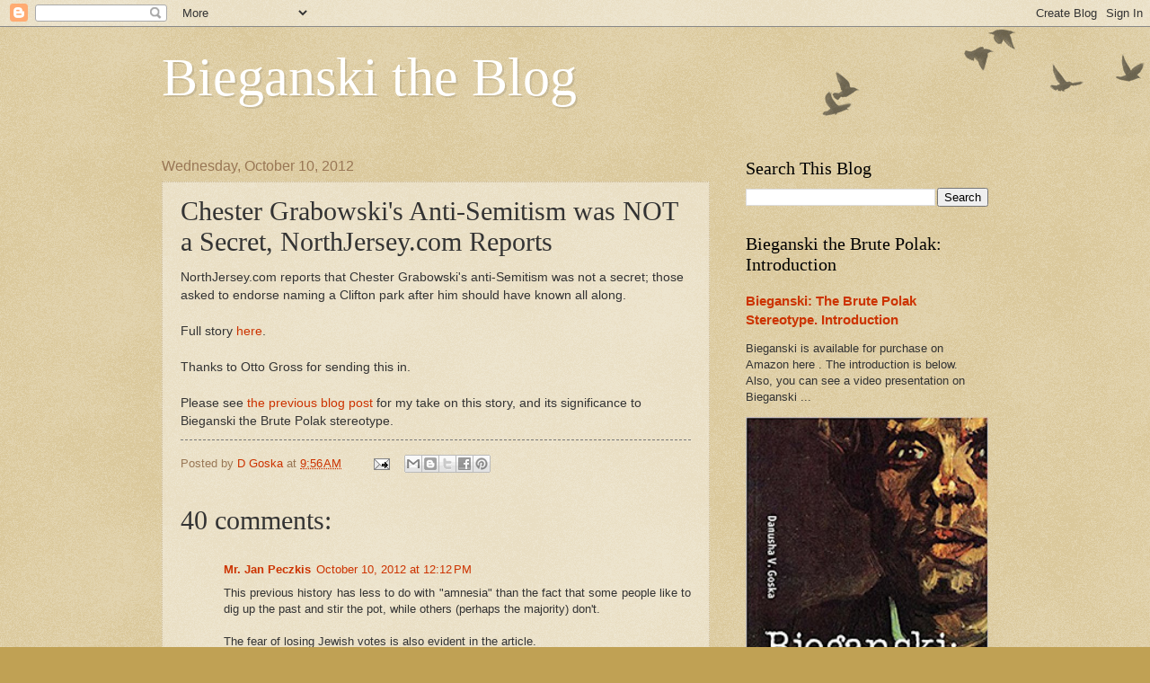

--- FILE ---
content_type: text/html; charset=UTF-8
request_url: https://bieganski-the-blog.blogspot.com/2012/10/chester-grabowskis-anti-semitism-was.html
body_size: 39650
content:
<!DOCTYPE html>
<html class='v2' dir='ltr' lang='en'>
<head>
<link href='https://www.blogger.com/static/v1/widgets/335934321-css_bundle_v2.css' rel='stylesheet' type='text/css'/>
<meta content='width=1100' name='viewport'/>
<meta content='text/html; charset=UTF-8' http-equiv='Content-Type'/>
<meta content='blogger' name='generator'/>
<link href='https://bieganski-the-blog.blogspot.com/favicon.ico' rel='icon' type='image/x-icon'/>
<link href='http://bieganski-the-blog.blogspot.com/2012/10/chester-grabowskis-anti-semitism-was.html' rel='canonical'/>
<link rel="alternate" type="application/atom+xml" title="Bieganski the Blog - Atom" href="https://bieganski-the-blog.blogspot.com/feeds/posts/default" />
<link rel="alternate" type="application/rss+xml" title="Bieganski the Blog - RSS" href="https://bieganski-the-blog.blogspot.com/feeds/posts/default?alt=rss" />
<link rel="service.post" type="application/atom+xml" title="Bieganski the Blog - Atom" href="https://www.blogger.com/feeds/8471082069031980581/posts/default" />

<link rel="alternate" type="application/atom+xml" title="Bieganski the Blog - Atom" href="https://bieganski-the-blog.blogspot.com/feeds/3146244239260120785/comments/default" />
<!--Can't find substitution for tag [blog.ieCssRetrofitLinks]-->
<meta content='http://bieganski-the-blog.blogspot.com/2012/10/chester-grabowskis-anti-semitism-was.html' property='og:url'/>
<meta content='Chester Grabowski&#39;s Anti-Semitism was NOT a Secret, NorthJersey.com Reports ' property='og:title'/>
<meta content='NorthJersey.com reports that Chester Grabowski&#39;s anti-Semitism was not a secret; those asked to endorse naming a Clifton park after him shou...' property='og:description'/>
<title>Bieganski the Blog: Chester Grabowski's Anti-Semitism was NOT a Secret, NorthJersey.com Reports </title>
<style id='page-skin-1' type='text/css'><!--
/*
-----------------------------------------------
Blogger Template Style
Name:     Watermark
Designer: Blogger
URL:      www.blogger.com
----------------------------------------------- */
/* Use this with templates/1ktemplate-*.html */
/* Content
----------------------------------------------- */
body {
font: normal normal 14px Arial, Tahoma, Helvetica, FreeSans, sans-serif;
color: #333333;
background: #c0a154 url(https://resources.blogblog.com/blogblog/data/1kt/watermark/body_background_birds.png) repeat scroll top left;
}
html body .content-outer {
min-width: 0;
max-width: 100%;
width: 100%;
}
.content-outer {
font-size: 92%;
}
a:link {
text-decoration:none;
color: #cc3300;
}
a:visited {
text-decoration:none;
color: #993322;
}
a:hover {
text-decoration:underline;
color: #ff3300;
}
.body-fauxcolumns .cap-top {
margin-top: 30px;
background: transparent url(https://resources.blogblog.com/blogblog/data/1kt/watermark/body_overlay_birds.png) no-repeat scroll top right;
height: 121px;
}
.content-inner {
padding: 0;
}
/* Header
----------------------------------------------- */
.header-inner .Header .titlewrapper,
.header-inner .Header .descriptionwrapper {
padding-left: 20px;
padding-right: 20px;
}
.Header h1 {
font: normal normal 60px Georgia, Utopia, 'Palatino Linotype', Palatino, serif;
color: #ffffff;
text-shadow: 2px 2px rgba(0, 0, 0, .1);
}
.Header h1 a {
color: #ffffff;
}
.Header .description {
font-size: 140%;
color: #997755;
}
/* Tabs
----------------------------------------------- */
.tabs-inner .section {
margin: 0 20px;
}
.tabs-inner .PageList, .tabs-inner .LinkList, .tabs-inner .Labels {
margin-left: -11px;
margin-right: -11px;
background-color: transparent;
border-top: 0 solid #ffffff;
border-bottom: 0 solid #ffffff;
-moz-box-shadow: 0 0 0 rgba(0, 0, 0, .3);
-webkit-box-shadow: 0 0 0 rgba(0, 0, 0, .3);
-goog-ms-box-shadow: 0 0 0 rgba(0, 0, 0, .3);
box-shadow: 0 0 0 rgba(0, 0, 0, .3);
}
.tabs-inner .PageList .widget-content,
.tabs-inner .LinkList .widget-content,
.tabs-inner .Labels .widget-content {
margin: -3px -11px;
background: transparent none  no-repeat scroll right;
}
.tabs-inner .widget ul {
padding: 2px 25px;
max-height: 34px;
background: transparent none no-repeat scroll left;
}
.tabs-inner .widget li {
border: none;
}
.tabs-inner .widget li a {
display: inline-block;
padding: .25em 1em;
font: normal normal 20px Georgia, Utopia, 'Palatino Linotype', Palatino, serif;
color: #cc3300;
border-right: 1px solid #c0a154;
}
.tabs-inner .widget li:first-child a {
border-left: 1px solid #c0a154;
}
.tabs-inner .widget li.selected a, .tabs-inner .widget li a:hover {
color: #000000;
}
/* Headings
----------------------------------------------- */
h2 {
font: normal normal 20px Georgia, Utopia, 'Palatino Linotype', Palatino, serif;
color: #000000;
margin: 0 0 .5em;
}
h2.date-header {
font: normal normal 16px Arial, Tahoma, Helvetica, FreeSans, sans-serif;
color: #997755;
}
/* Main
----------------------------------------------- */
.main-inner .column-center-inner,
.main-inner .column-left-inner,
.main-inner .column-right-inner {
padding: 0 5px;
}
.main-outer {
margin-top: 0;
background: transparent none no-repeat scroll top left;
}
.main-inner {
padding-top: 30px;
}
.main-cap-top {
position: relative;
}
.main-cap-top .cap-right {
position: absolute;
height: 0;
width: 100%;
bottom: 0;
background: transparent none repeat-x scroll bottom center;
}
.main-cap-top .cap-left {
position: absolute;
height: 245px;
width: 280px;
right: 0;
bottom: 0;
background: transparent none no-repeat scroll bottom left;
}
/* Posts
----------------------------------------------- */
.post-outer {
padding: 15px 20px;
margin: 0 0 25px;
background: transparent url(https://resources.blogblog.com/blogblog/data/1kt/watermark/post_background_birds.png) repeat scroll top left;
_background-image: none;
border: dotted 1px #ccbb99;
-moz-box-shadow: 0 0 0 rgba(0, 0, 0, .1);
-webkit-box-shadow: 0 0 0 rgba(0, 0, 0, .1);
-goog-ms-box-shadow: 0 0 0 rgba(0, 0, 0, .1);
box-shadow: 0 0 0 rgba(0, 0, 0, .1);
}
h3.post-title {
font: normal normal 30px Georgia, Utopia, 'Palatino Linotype', Palatino, serif;
margin: 0;
}
.comments h4 {
font: normal normal 30px Georgia, Utopia, 'Palatino Linotype', Palatino, serif;
margin: 1em 0 0;
}
.post-body {
font-size: 105%;
line-height: 1.5;
position: relative;
}
.post-header {
margin: 0 0 1em;
color: #997755;
}
.post-footer {
margin: 10px 0 0;
padding: 10px 0 0;
color: #997755;
border-top: dashed 1px #777777;
}
#blog-pager {
font-size: 140%
}
#comments .comment-author {
padding-top: 1.5em;
border-top: dashed 1px #777777;
background-position: 0 1.5em;
}
#comments .comment-author:first-child {
padding-top: 0;
border-top: none;
}
.avatar-image-container {
margin: .2em 0 0;
}
/* Comments
----------------------------------------------- */
.comments .comments-content .icon.blog-author {
background-repeat: no-repeat;
background-image: url([data-uri]);
}
.comments .comments-content .loadmore a {
border-top: 1px solid #777777;
border-bottom: 1px solid #777777;
}
.comments .continue {
border-top: 2px solid #777777;
}
/* Widgets
----------------------------------------------- */
.widget ul, .widget #ArchiveList ul.flat {
padding: 0;
list-style: none;
}
.widget ul li, .widget #ArchiveList ul.flat li {
padding: .35em 0;
text-indent: 0;
border-top: dashed 1px #777777;
}
.widget ul li:first-child, .widget #ArchiveList ul.flat li:first-child {
border-top: none;
}
.widget .post-body ul {
list-style: disc;
}
.widget .post-body ul li {
border: none;
}
.widget .zippy {
color: #777777;
}
.post-body img, .post-body .tr-caption-container, .Profile img, .Image img,
.BlogList .item-thumbnail img {
padding: 5px;
background: #fff;
-moz-box-shadow: 1px 1px 5px rgba(0, 0, 0, .5);
-webkit-box-shadow: 1px 1px 5px rgba(0, 0, 0, .5);
-goog-ms-box-shadow: 1px 1px 5px rgba(0, 0, 0, .5);
box-shadow: 1px 1px 5px rgba(0, 0, 0, .5);
}
.post-body img, .post-body .tr-caption-container {
padding: 8px;
}
.post-body .tr-caption-container {
color: #333333;
}
.post-body .tr-caption-container img {
padding: 0;
background: transparent;
border: none;
-moz-box-shadow: 0 0 0 rgba(0, 0, 0, .1);
-webkit-box-shadow: 0 0 0 rgba(0, 0, 0, .1);
-goog-ms-box-shadow: 0 0 0 rgba(0, 0, 0, .1);
box-shadow: 0 0 0 rgba(0, 0, 0, .1);
}
/* Footer
----------------------------------------------- */
.footer-outer {
color:#ccbb99;
background: #330000 url(https://resources.blogblog.com/blogblog/data/1kt/watermark/body_background_navigator.png) repeat scroll top left;
}
.footer-outer a {
color: #ff7755;
}
.footer-outer a:visited {
color: #dd5533;
}
.footer-outer a:hover {
color: #ff9977;
}
.footer-outer .widget h2 {
color: #eeddbb;
}
/* Mobile
----------------------------------------------- */
body.mobile  {
background-size: 100% auto;
}
.mobile .body-fauxcolumn-outer {
background: transparent none repeat scroll top left;
}
html .mobile .mobile-date-outer {
border-bottom: none;
background: transparent url(https://resources.blogblog.com/blogblog/data/1kt/watermark/post_background_birds.png) repeat scroll top left;
_background-image: none;
margin-bottom: 10px;
}
.mobile .main-inner .date-outer {
padding: 0;
}
.mobile .main-inner .date-header {
margin: 10px;
}
.mobile .main-cap-top {
z-index: -1;
}
.mobile .content-outer {
font-size: 100%;
}
.mobile .post-outer {
padding: 10px;
}
.mobile .main-cap-top .cap-left {
background: transparent none no-repeat scroll bottom left;
}
.mobile .body-fauxcolumns .cap-top {
margin: 0;
}
.mobile-link-button {
background: transparent url(https://resources.blogblog.com/blogblog/data/1kt/watermark/post_background_birds.png) repeat scroll top left;
}
.mobile-link-button a:link, .mobile-link-button a:visited {
color: #cc3300;
}
.mobile-index-date .date-header {
color: #997755;
}
.mobile-index-contents {
color: #333333;
}
.mobile .tabs-inner .section {
margin: 0;
}
.mobile .tabs-inner .PageList {
margin-left: 0;
margin-right: 0;
}
.mobile .tabs-inner .PageList .widget-content {
margin: 0;
color: #000000;
background: transparent url(https://resources.blogblog.com/blogblog/data/1kt/watermark/post_background_birds.png) repeat scroll top left;
}
.mobile .tabs-inner .PageList .widget-content .pagelist-arrow {
border-left: 1px solid #c0a154;
}

--></style>
<style id='template-skin-1' type='text/css'><!--
body {
min-width: 960px;
}
.content-outer, .content-fauxcolumn-outer, .region-inner {
min-width: 960px;
max-width: 960px;
_width: 960px;
}
.main-inner .columns {
padding-left: 0;
padding-right: 310px;
}
.main-inner .fauxcolumn-center-outer {
left: 0;
right: 310px;
/* IE6 does not respect left and right together */
_width: expression(this.parentNode.offsetWidth -
parseInt("0") -
parseInt("310px") + 'px');
}
.main-inner .fauxcolumn-left-outer {
width: 0;
}
.main-inner .fauxcolumn-right-outer {
width: 310px;
}
.main-inner .column-left-outer {
width: 0;
right: 100%;
margin-left: -0;
}
.main-inner .column-right-outer {
width: 310px;
margin-right: -310px;
}
#layout {
min-width: 0;
}
#layout .content-outer {
min-width: 0;
width: 800px;
}
#layout .region-inner {
min-width: 0;
width: auto;
}
body#layout div.add_widget {
padding: 8px;
}
body#layout div.add_widget a {
margin-left: 32px;
}
--></style>
<link href='https://www.blogger.com/dyn-css/authorization.css?targetBlogID=8471082069031980581&amp;zx=6f9a64b9-ae06-4b73-86a4-ffc84c6ea09a' media='none' onload='if(media!=&#39;all&#39;)media=&#39;all&#39;' rel='stylesheet'/><noscript><link href='https://www.blogger.com/dyn-css/authorization.css?targetBlogID=8471082069031980581&amp;zx=6f9a64b9-ae06-4b73-86a4-ffc84c6ea09a' rel='stylesheet'/></noscript>
<meta name='google-adsense-platform-account' content='ca-host-pub-1556223355139109'/>
<meta name='google-adsense-platform-domain' content='blogspot.com'/>

</head>
<body class='loading variant-birds'>
<div class='navbar section' id='navbar' name='Navbar'><div class='widget Navbar' data-version='1' id='Navbar1'><script type="text/javascript">
    function setAttributeOnload(object, attribute, val) {
      if(window.addEventListener) {
        window.addEventListener('load',
          function(){ object[attribute] = val; }, false);
      } else {
        window.attachEvent('onload', function(){ object[attribute] = val; });
      }
    }
  </script>
<div id="navbar-iframe-container"></div>
<script type="text/javascript" src="https://apis.google.com/js/platform.js"></script>
<script type="text/javascript">
      gapi.load("gapi.iframes:gapi.iframes.style.bubble", function() {
        if (gapi.iframes && gapi.iframes.getContext) {
          gapi.iframes.getContext().openChild({
              url: 'https://www.blogger.com/navbar/8471082069031980581?po\x3d3146244239260120785\x26origin\x3dhttps://bieganski-the-blog.blogspot.com',
              where: document.getElementById("navbar-iframe-container"),
              id: "navbar-iframe"
          });
        }
      });
    </script><script type="text/javascript">
(function() {
var script = document.createElement('script');
script.type = 'text/javascript';
script.src = '//pagead2.googlesyndication.com/pagead/js/google_top_exp.js';
var head = document.getElementsByTagName('head')[0];
if (head) {
head.appendChild(script);
}})();
</script>
</div></div>
<div class='body-fauxcolumns'>
<div class='fauxcolumn-outer body-fauxcolumn-outer'>
<div class='cap-top'>
<div class='cap-left'></div>
<div class='cap-right'></div>
</div>
<div class='fauxborder-left'>
<div class='fauxborder-right'></div>
<div class='fauxcolumn-inner'>
</div>
</div>
<div class='cap-bottom'>
<div class='cap-left'></div>
<div class='cap-right'></div>
</div>
</div>
</div>
<div class='content'>
<div class='content-fauxcolumns'>
<div class='fauxcolumn-outer content-fauxcolumn-outer'>
<div class='cap-top'>
<div class='cap-left'></div>
<div class='cap-right'></div>
</div>
<div class='fauxborder-left'>
<div class='fauxborder-right'></div>
<div class='fauxcolumn-inner'>
</div>
</div>
<div class='cap-bottom'>
<div class='cap-left'></div>
<div class='cap-right'></div>
</div>
</div>
</div>
<div class='content-outer'>
<div class='content-cap-top cap-top'>
<div class='cap-left'></div>
<div class='cap-right'></div>
</div>
<div class='fauxborder-left content-fauxborder-left'>
<div class='fauxborder-right content-fauxborder-right'></div>
<div class='content-inner'>
<header>
<div class='header-outer'>
<div class='header-cap-top cap-top'>
<div class='cap-left'></div>
<div class='cap-right'></div>
</div>
<div class='fauxborder-left header-fauxborder-left'>
<div class='fauxborder-right header-fauxborder-right'></div>
<div class='region-inner header-inner'>
<div class='header section' id='header' name='Header'><div class='widget Header' data-version='1' id='Header1'>
<div id='header-inner'>
<div class='titlewrapper'>
<h1 class='title'>
<a href='https://bieganski-the-blog.blogspot.com/'>
Bieganski the Blog
</a>
</h1>
</div>
<div class='descriptionwrapper'>
<p class='description'><span>
</span></p>
</div>
</div>
</div></div>
</div>
</div>
<div class='header-cap-bottom cap-bottom'>
<div class='cap-left'></div>
<div class='cap-right'></div>
</div>
</div>
</header>
<div class='tabs-outer'>
<div class='tabs-cap-top cap-top'>
<div class='cap-left'></div>
<div class='cap-right'></div>
</div>
<div class='fauxborder-left tabs-fauxborder-left'>
<div class='fauxborder-right tabs-fauxborder-right'></div>
<div class='region-inner tabs-inner'>
<div class='tabs no-items section' id='crosscol' name='Cross-Column'></div>
<div class='tabs no-items section' id='crosscol-overflow' name='Cross-Column 2'></div>
</div>
</div>
<div class='tabs-cap-bottom cap-bottom'>
<div class='cap-left'></div>
<div class='cap-right'></div>
</div>
</div>
<div class='main-outer'>
<div class='main-cap-top cap-top'>
<div class='cap-left'></div>
<div class='cap-right'></div>
</div>
<div class='fauxborder-left main-fauxborder-left'>
<div class='fauxborder-right main-fauxborder-right'></div>
<div class='region-inner main-inner'>
<div class='columns fauxcolumns'>
<div class='fauxcolumn-outer fauxcolumn-center-outer'>
<div class='cap-top'>
<div class='cap-left'></div>
<div class='cap-right'></div>
</div>
<div class='fauxborder-left'>
<div class='fauxborder-right'></div>
<div class='fauxcolumn-inner'>
</div>
</div>
<div class='cap-bottom'>
<div class='cap-left'></div>
<div class='cap-right'></div>
</div>
</div>
<div class='fauxcolumn-outer fauxcolumn-left-outer'>
<div class='cap-top'>
<div class='cap-left'></div>
<div class='cap-right'></div>
</div>
<div class='fauxborder-left'>
<div class='fauxborder-right'></div>
<div class='fauxcolumn-inner'>
</div>
</div>
<div class='cap-bottom'>
<div class='cap-left'></div>
<div class='cap-right'></div>
</div>
</div>
<div class='fauxcolumn-outer fauxcolumn-right-outer'>
<div class='cap-top'>
<div class='cap-left'></div>
<div class='cap-right'></div>
</div>
<div class='fauxborder-left'>
<div class='fauxborder-right'></div>
<div class='fauxcolumn-inner'>
</div>
</div>
<div class='cap-bottom'>
<div class='cap-left'></div>
<div class='cap-right'></div>
</div>
</div>
<!-- corrects IE6 width calculation -->
<div class='columns-inner'>
<div class='column-center-outer'>
<div class='column-center-inner'>
<div class='main section' id='main' name='Main'><div class='widget Blog' data-version='1' id='Blog1'>
<div class='blog-posts hfeed'>

          <div class="date-outer">
        
<h2 class='date-header'><span>Wednesday, October 10, 2012</span></h2>

          <div class="date-posts">
        
<div class='post-outer'>
<div class='post hentry uncustomized-post-template' itemprop='blogPost' itemscope='itemscope' itemtype='http://schema.org/BlogPosting'>
<meta content='8471082069031980581' itemprop='blogId'/>
<meta content='3146244239260120785' itemprop='postId'/>
<a name='3146244239260120785'></a>
<h3 class='post-title entry-title' itemprop='name'>
Chester Grabowski's Anti-Semitism was NOT a Secret, NorthJersey.com Reports 
</h3>
<div class='post-header'>
<div class='post-header-line-1'></div>
</div>
<div class='post-body entry-content' id='post-body-3146244239260120785' itemprop='description articleBody'>
<span style="font-family: Arial, Helvetica, sans-serif;">NorthJersey.com reports that Chester Grabowski's anti-Semitism was not a secret; those asked to endorse naming a Clifton park after him should have known all along.&nbsp;</span><br />
<span style="font-family: Arial, Helvetica, sans-serif;"><br /></span>
<span style="font-family: Arial, Helvetica, sans-serif;">Full story <a href="http://www.northjersey.com/clifton/Kelly_Polish_leaders_legacy_not_so_secret.html?c=y&amp;page=1" target="_blank">here</a>.&nbsp;</span><br />
<span style="font-family: Arial, Helvetica, sans-serif;"><br /></span>
<span style="font-family: Arial, Helvetica, sans-serif;">Thanks to Otto Gross for sending this in.&nbsp;</span><br />
<span style="font-family: Arial, Helvetica, sans-serif;"><br /></span>
<span style="font-family: Arial, Helvetica, sans-serif;">Please see <a href="http://bieganski-the-blog.blogspot.com/2012/10/controversy-over-renaming-of-nj-park.html" target="_blank">the previous blog post</a> for my take on this story, and its significance to Bieganski the Brute Polak stereotype.&nbsp;</span>
<div style='clear: both;'></div>
</div>
<div class='post-footer'>
<div class='post-footer-line post-footer-line-1'>
<span class='post-author vcard'>
Posted by
<span class='fn' itemprop='author' itemscope='itemscope' itemtype='http://schema.org/Person'>
<meta content='https://www.blogger.com/profile/09353495585591945881' itemprop='url'/>
<a class='g-profile' href='https://www.blogger.com/profile/09353495585591945881' rel='author' title='author profile'>
<span itemprop='name'>D Goska</span>
</a>
</span>
</span>
<span class='post-timestamp'>
at
<meta content='http://bieganski-the-blog.blogspot.com/2012/10/chester-grabowskis-anti-semitism-was.html' itemprop='url'/>
<a class='timestamp-link' href='https://bieganski-the-blog.blogspot.com/2012/10/chester-grabowskis-anti-semitism-was.html' rel='bookmark' title='permanent link'><abbr class='published' itemprop='datePublished' title='2012-10-10T09:56:00-04:00'>9:56&#8239;AM</abbr></a>
</span>
<span class='post-comment-link'>
</span>
<span class='post-icons'>
<span class='item-action'>
<a href='https://www.blogger.com/email-post/8471082069031980581/3146244239260120785' title='Email Post'>
<img alt='' class='icon-action' height='13' src='https://resources.blogblog.com/img/icon18_email.gif' width='18'/>
</a>
</span>
<span class='item-control blog-admin pid-1045477116'>
<a href='https://www.blogger.com/post-edit.g?blogID=8471082069031980581&postID=3146244239260120785&from=pencil' title='Edit Post'>
<img alt='' class='icon-action' height='18' src='https://resources.blogblog.com/img/icon18_edit_allbkg.gif' width='18'/>
</a>
</span>
</span>
<div class='post-share-buttons goog-inline-block'>
<a class='goog-inline-block share-button sb-email' href='https://www.blogger.com/share-post.g?blogID=8471082069031980581&postID=3146244239260120785&target=email' target='_blank' title='Email This'><span class='share-button-link-text'>Email This</span></a><a class='goog-inline-block share-button sb-blog' href='https://www.blogger.com/share-post.g?blogID=8471082069031980581&postID=3146244239260120785&target=blog' onclick='window.open(this.href, "_blank", "height=270,width=475"); return false;' target='_blank' title='BlogThis!'><span class='share-button-link-text'>BlogThis!</span></a><a class='goog-inline-block share-button sb-twitter' href='https://www.blogger.com/share-post.g?blogID=8471082069031980581&postID=3146244239260120785&target=twitter' target='_blank' title='Share to X'><span class='share-button-link-text'>Share to X</span></a><a class='goog-inline-block share-button sb-facebook' href='https://www.blogger.com/share-post.g?blogID=8471082069031980581&postID=3146244239260120785&target=facebook' onclick='window.open(this.href, "_blank", "height=430,width=640"); return false;' target='_blank' title='Share to Facebook'><span class='share-button-link-text'>Share to Facebook</span></a><a class='goog-inline-block share-button sb-pinterest' href='https://www.blogger.com/share-post.g?blogID=8471082069031980581&postID=3146244239260120785&target=pinterest' target='_blank' title='Share to Pinterest'><span class='share-button-link-text'>Share to Pinterest</span></a>
</div>
</div>
<div class='post-footer-line post-footer-line-2'>
<span class='post-labels'>
</span>
</div>
<div class='post-footer-line post-footer-line-3'>
<span class='post-location'>
</span>
</div>
</div>
</div>
<div class='comments' id='comments'>
<a name='comments'></a>
<h4>40 comments:</h4>
<div class='comments-content'>
<script async='async' src='' type='text/javascript'></script>
<script type='text/javascript'>
    (function() {
      var items = null;
      var msgs = null;
      var config = {};

// <![CDATA[
      var cursor = null;
      if (items && items.length > 0) {
        cursor = parseInt(items[items.length - 1].timestamp) + 1;
      }

      var bodyFromEntry = function(entry) {
        var text = (entry &&
                    ((entry.content && entry.content.$t) ||
                     (entry.summary && entry.summary.$t))) ||
            '';
        if (entry && entry.gd$extendedProperty) {
          for (var k in entry.gd$extendedProperty) {
            if (entry.gd$extendedProperty[k].name == 'blogger.contentRemoved') {
              return '<span class="deleted-comment">' + text + '</span>';
            }
          }
        }
        return text;
      }

      var parse = function(data) {
        cursor = null;
        var comments = [];
        if (data && data.feed && data.feed.entry) {
          for (var i = 0, entry; entry = data.feed.entry[i]; i++) {
            var comment = {};
            // comment ID, parsed out of the original id format
            var id = /blog-(\d+).post-(\d+)/.exec(entry.id.$t);
            comment.id = id ? id[2] : null;
            comment.body = bodyFromEntry(entry);
            comment.timestamp = Date.parse(entry.published.$t) + '';
            if (entry.author && entry.author.constructor === Array) {
              var auth = entry.author[0];
              if (auth) {
                comment.author = {
                  name: (auth.name ? auth.name.$t : undefined),
                  profileUrl: (auth.uri ? auth.uri.$t : undefined),
                  avatarUrl: (auth.gd$image ? auth.gd$image.src : undefined)
                };
              }
            }
            if (entry.link) {
              if (entry.link[2]) {
                comment.link = comment.permalink = entry.link[2].href;
              }
              if (entry.link[3]) {
                var pid = /.*comments\/default\/(\d+)\?.*/.exec(entry.link[3].href);
                if (pid && pid[1]) {
                  comment.parentId = pid[1];
                }
              }
            }
            comment.deleteclass = 'item-control blog-admin';
            if (entry.gd$extendedProperty) {
              for (var k in entry.gd$extendedProperty) {
                if (entry.gd$extendedProperty[k].name == 'blogger.itemClass') {
                  comment.deleteclass += ' ' + entry.gd$extendedProperty[k].value;
                } else if (entry.gd$extendedProperty[k].name == 'blogger.displayTime') {
                  comment.displayTime = entry.gd$extendedProperty[k].value;
                }
              }
            }
            comments.push(comment);
          }
        }
        return comments;
      };

      var paginator = function(callback) {
        if (hasMore()) {
          var url = config.feed + '?alt=json&v=2&orderby=published&reverse=false&max-results=50';
          if (cursor) {
            url += '&published-min=' + new Date(cursor).toISOString();
          }
          window.bloggercomments = function(data) {
            var parsed = parse(data);
            cursor = parsed.length < 50 ? null
                : parseInt(parsed[parsed.length - 1].timestamp) + 1
            callback(parsed);
            window.bloggercomments = null;
          }
          url += '&callback=bloggercomments';
          var script = document.createElement('script');
          script.type = 'text/javascript';
          script.src = url;
          document.getElementsByTagName('head')[0].appendChild(script);
        }
      };
      var hasMore = function() {
        return !!cursor;
      };
      var getMeta = function(key, comment) {
        if ('iswriter' == key) {
          var matches = !!comment.author
              && comment.author.name == config.authorName
              && comment.author.profileUrl == config.authorUrl;
          return matches ? 'true' : '';
        } else if ('deletelink' == key) {
          return config.baseUri + '/comment/delete/'
               + config.blogId + '/' + comment.id;
        } else if ('deleteclass' == key) {
          return comment.deleteclass;
        }
        return '';
      };

      var replybox = null;
      var replyUrlParts = null;
      var replyParent = undefined;

      var onReply = function(commentId, domId) {
        if (replybox == null) {
          // lazily cache replybox, and adjust to suit this style:
          replybox = document.getElementById('comment-editor');
          if (replybox != null) {
            replybox.height = '250px';
            replybox.style.display = 'block';
            replyUrlParts = replybox.src.split('#');
          }
        }
        if (replybox && (commentId !== replyParent)) {
          replybox.src = '';
          document.getElementById(domId).insertBefore(replybox, null);
          replybox.src = replyUrlParts[0]
              + (commentId ? '&parentID=' + commentId : '')
              + '#' + replyUrlParts[1];
          replyParent = commentId;
        }
      };

      var hash = (window.location.hash || '#').substring(1);
      var startThread, targetComment;
      if (/^comment-form_/.test(hash)) {
        startThread = hash.substring('comment-form_'.length);
      } else if (/^c[0-9]+$/.test(hash)) {
        targetComment = hash.substring(1);
      }

      // Configure commenting API:
      var configJso = {
        'maxDepth': config.maxThreadDepth
      };
      var provider = {
        'id': config.postId,
        'data': items,
        'loadNext': paginator,
        'hasMore': hasMore,
        'getMeta': getMeta,
        'onReply': onReply,
        'rendered': true,
        'initComment': targetComment,
        'initReplyThread': startThread,
        'config': configJso,
        'messages': msgs
      };

      var render = function() {
        if (window.goog && window.goog.comments) {
          var holder = document.getElementById('comment-holder');
          window.goog.comments.render(holder, provider);
        }
      };

      // render now, or queue to render when library loads:
      if (window.goog && window.goog.comments) {
        render();
      } else {
        window.goog = window.goog || {};
        window.goog.comments = window.goog.comments || {};
        window.goog.comments.loadQueue = window.goog.comments.loadQueue || [];
        window.goog.comments.loadQueue.push(render);
      }
    })();
// ]]>
  </script>
<div id='comment-holder'>
<div class="comment-thread toplevel-thread"><ol id="top-ra"><li class="comment" id="c4031331283165574185"><div class="avatar-image-container"><img src="//resources.blogblog.com/img/blank.gif" alt=""/></div><div class="comment-block"><div class="comment-header"><cite class="user"><a href="http://www.amazon.com/gp/richpub/listmania/byauthor/A3Q04XXGGED746/ref%3Dcm_aya_bb_lists" rel="nofollow">Mr. Jan Peczkis</a></cite><span class="icon user "></span><span class="datetime secondary-text"><a rel="nofollow" href="https://bieganski-the-blog.blogspot.com/2012/10/chester-grabowskis-anti-semitism-was.html?showComment=1349885573326#c4031331283165574185">October 10, 2012 at 12:12&#8239;PM</a></span></div><p class="comment-content">This previous history has less to do with &quot;amnesia&quot; than the fact that some people like to dig up the past and stir the pot, while others (perhaps the majority) don&#39;t. <br><br>The fear of losing Jewish votes is also evident in the article.<br><br>This brings us full-circle to the double standard elaborated in the earlier blog post. It is not limited to those who made anti-Semitic comments while offering many outstanding contributions, nor was it just a product of &quot;the spirit of the times&quot;. <br><br>In fact, consider the recent past, and the present. If African-Americans who make arguably anti-Semitic comments can be honored because of the contributions that they had made to their community, why cannot Poles who arguably made ant-Semitic statements be honored for the contributions that they had made to their community? For that matter, why are Jews honored who make viciously Polonophobic remarks?<br><br>Of course, the answer is simple: In accordance with the Bieganski stereotype, African-Americans and Jews are considered victim groups, while the Poles, notwithstanding all the sufferings and injustices that they had experienced, are not. <br> </p><span class="comment-actions secondary-text"><a class="comment-reply" target="_self" data-comment-id="4031331283165574185">Reply</a><span class="item-control blog-admin blog-admin pid-427847716"><a target="_self" href="https://www.blogger.com/comment/delete/8471082069031980581/4031331283165574185">Delete</a></span></span></div><div class="comment-replies"><div id="c4031331283165574185-rt" class="comment-thread inline-thread hidden"><span class="thread-toggle thread-expanded"><span class="thread-arrow"></span><span class="thread-count"><a target="_self">Replies</a></span></span><ol id="c4031331283165574185-ra" class="thread-chrome thread-expanded"><div></div><div id="c4031331283165574185-continue" class="continue"><a class="comment-reply" target="_self" data-comment-id="4031331283165574185">Reply</a></div></ol></div></div><div class="comment-replybox-single" id="c4031331283165574185-ce"></div></li><li class="comment" id="c3536723817990805115"><div class="avatar-image-container"><img src="//resources.blogblog.com/img/blank.gif" alt=""/></div><div class="comment-block"><div class="comment-header"><cite class="user"><a href="http://www.ghostblimp.com" rel="nofollow">Otto</a></cite><span class="icon user "></span><span class="datetime secondary-text"><a rel="nofollow" href="https://bieganski-the-blog.blogspot.com/2012/10/chester-grabowskis-anti-semitism-was.html?showComment=1349889406361#c3536723817990805115">October 10, 2012 at 1:16&#8239;PM</a></span></div><p class="comment-content">Malcolm X High School in Newark would be a good example of this. I try and account for personal demons when I hear about these types of stories but the same thing occurred to me too. He crossed the line in so many ways and he&#39;s honored. </p><span class="comment-actions secondary-text"><a class="comment-reply" target="_self" data-comment-id="3536723817990805115">Reply</a><span class="item-control blog-admin blog-admin pid-427847716"><a target="_self" href="https://www.blogger.com/comment/delete/8471082069031980581/3536723817990805115">Delete</a></span></span></div><div class="comment-replies"><div id="c3536723817990805115-rt" class="comment-thread inline-thread hidden"><span class="thread-toggle thread-expanded"><span class="thread-arrow"></span><span class="thread-count"><a target="_self">Replies</a></span></span><ol id="c3536723817990805115-ra" class="thread-chrome thread-expanded"><div></div><div id="c3536723817990805115-continue" class="continue"><a class="comment-reply" target="_self" data-comment-id="3536723817990805115">Reply</a></div></ol></div></div><div class="comment-replybox-single" id="c3536723817990805115-ce"></div></li><li class="comment" id="c5509556099809577536"><div class="avatar-image-container"><img src="//resources.blogblog.com/img/blank.gif" alt=""/></div><div class="comment-block"><div class="comment-header"><cite class="user">Hanna</cite><span class="icon user "></span><span class="datetime secondary-text"><a rel="nofollow" href="https://bieganski-the-blog.blogspot.com/2012/10/chester-grabowskis-anti-semitism-was.html?showComment=1349893734439#c5509556099809577536">October 10, 2012 at 2:28&#8239;PM</a></span></div><p class="comment-content">Well said,Jan.<br>Also, I have a further remark-We are all humans.And we all do make mistakes.So,lets say he has harbored some dislike for Jewish people.F.e I have been insulted by some,also by some gays for the crime of being Polish,so yeah, I had some moments of dislike for both groups (but,as I know about how Poles are victimized and why, I do not harbor any hatred towards both).I have made sarcastic remarks towards friends,mostly about how ironic the Stockholm Syndrome can get.Does this make me an anti-Semite? I have made sarcastic remarks about how I like Nazis better than progressives,at least they are frank about their stupid hatred.Does this make me a fascist?.Lets say, he did not like Jewish people for some time,perhaps because he was angry at being abused as an &quot;anti-Semite&quot;,a &quot;Bohunk&quot; or whatever reason. In my eyes, some remarks made a considerable time ago does not make one a (insert whatever you want) for all eternity,people can change. &quot;Resocialization&quot;, yeah!, is this not what &quot;progressives&quot; are talking about all the time? But, apparently, if you are Polish having made some stupid remarks, or having associated with the wrong people for some time in the far past makes you an outcast for all eternity.Very &quot;progressive&quot;, isn&#39;t it? Again-I believe for equal standards for everyone. Let me give you another example for hypocrisy-On September, the 28th 2012, a bomb exploded and destroyed parts of the synagogue in Malmoe.But were are Jewish people seemingly afraid to go to? To Poland,of course,where they are,apparently, fearing for their lives. Ridiculous.</p><span class="comment-actions secondary-text"><a class="comment-reply" target="_self" data-comment-id="5509556099809577536">Reply</a><span class="item-control blog-admin blog-admin pid-427847716"><a target="_self" href="https://www.blogger.com/comment/delete/8471082069031980581/5509556099809577536">Delete</a></span></span></div><div class="comment-replies"><div id="c5509556099809577536-rt" class="comment-thread inline-thread hidden"><span class="thread-toggle thread-expanded"><span class="thread-arrow"></span><span class="thread-count"><a target="_self">Replies</a></span></span><ol id="c5509556099809577536-ra" class="thread-chrome thread-expanded"><div></div><div id="c5509556099809577536-continue" class="continue"><a class="comment-reply" target="_self" data-comment-id="5509556099809577536">Reply</a></div></ol></div></div><div class="comment-replybox-single" id="c5509556099809577536-ce"></div></li><li class="comment" id="c7107410137673276819"><div class="avatar-image-container"><img src="//resources.blogblog.com/img/blank.gif" alt=""/></div><div class="comment-block"><div class="comment-header"><cite class="user">Hanna</cite><span class="icon user "></span><span class="datetime secondary-text"><a rel="nofollow" href="https://bieganski-the-blog.blogspot.com/2012/10/chester-grabowskis-anti-semitism-was.html?showComment=1349894092431#c7107410137673276819">October 10, 2012 at 2:34&#8239;PM</a></span></div><p class="comment-content">Danusha, have a look at this here oO!<br>http://www.timesofisrael.com/trending-swastikas-spark-anti-semitic-deluge-on-twitter/</p><span class="comment-actions secondary-text"><a class="comment-reply" target="_self" data-comment-id="7107410137673276819">Reply</a><span class="item-control blog-admin blog-admin pid-427847716"><a target="_self" href="https://www.blogger.com/comment/delete/8471082069031980581/7107410137673276819">Delete</a></span></span></div><div class="comment-replies"><div id="c7107410137673276819-rt" class="comment-thread inline-thread hidden"><span class="thread-toggle thread-expanded"><span class="thread-arrow"></span><span class="thread-count"><a target="_self">Replies</a></span></span><ol id="c7107410137673276819-ra" class="thread-chrome thread-expanded"><div></div><div id="c7107410137673276819-continue" class="continue"><a class="comment-reply" target="_self" data-comment-id="7107410137673276819">Reply</a></div></ol></div></div><div class="comment-replybox-single" id="c7107410137673276819-ce"></div></li><li class="comment" id="c554345170800276641"><div class="avatar-image-container"><img src="//resources.blogblog.com/img/blank.gif" alt=""/></div><div class="comment-block"><div class="comment-header"><cite class="user">aidan piskorski</cite><span class="icon user "></span><span class="datetime secondary-text"><a rel="nofollow" href="https://bieganski-the-blog.blogspot.com/2012/10/chester-grabowskis-anti-semitism-was.html?showComment=1349895457563#c554345170800276641">October 10, 2012 at 2:57&#8239;PM</a></span></div><p class="comment-content">Maybe.  Life&#39;s not fair. But complaining about it won&#39;t help.  Instead, how about creating some leaders who do not have skeletons in the closet?  <br><br>A leader that talks about Polish culture, food, songs, history, etc, rather than about hurts, pains, suffering and the unfairness of it all, would no doubt better serve the view that others have of Polish leaders and, frankly, would be more likely to make Polish culture attractive to people of Polish extraction.  If identifying as Polish puts you right away on a collision course with other powerful community organizations then people won&#39;t do it - individuals are smart and they make decisions about the attractiveness of &quot;belonging&quot; as a simple calculation - community organizers are like marketeters - they are selling a product - if they do not understand that, and expect the product will sell itself b/c of common history, blood ties, etc., they are deluding themselves. <br><br>Again, is there a double standard?  Perhaps, but the reality is what it is and waking up in the morning to say I wish it were different won&#39;t make it so.  Also, if you want to call someone else on this, e.g., if they are up for being rewarded with a park name, please do so on those occasions - you will be on better footing - that might be easier than defending Mr Grabowski.  <br><br>And btw, however hurtful, I am afraid the making Polish jokes won&#39;t be enough to disqualify such an individual - the accusations against Mr. Grabowski are not that he told a couple of Jewish jokes - they are of a slightly different caliber. <br><br>Mr Grabowski, if the accusations are correct (and I have seen no one address them yet), said that there were 2m not 6m Holocaust victims.  For those mathinclined you can take the 4m difference divide it by 17k and the result will give you the number of &quot;Katyn&#39;s&quot; that he was effectively denying.  By all accounts this is simply not true - you can quibble whether it was 5.9m or 6m but I have not seen any respectable historian claim that it was 2m.  And he certainly has a right (and as a community leader, the duty) to bring more light to Polish victims of Hitler (about 1.9m) but it seems to me there is no reason to pick a fight for the sake of picking a fight - particularly, if you are so obviously wrong. <br><br>He also said that the advertisement in his paper was from &quot;Slavic&quot; KKK members.  I am sure I do not have to point out how stupid that sounds in light of that organization&#39;s general view of Catholics (but maybe he was not Catholic?). The idea of running as a member of a party that once fielded David Duke is also &quot;in bad taste&quot;.<br><br>It feels like he needed to belong to something bigger than his newspaper and is alleged to have looked for it in, let&#39;s call it, strange places.  He may have been slighted by someone who was Jewish in the past - I don&#39;t know - maybe even repeatedly, but someone once said if you want to be a politician (&amp; a community leader is a de facto politician) you have to learn how to control your anger.<br><br></p><span class="comment-actions secondary-text"><a class="comment-reply" target="_self" data-comment-id="554345170800276641">Reply</a><span class="item-control blog-admin blog-admin pid-427847716"><a target="_self" href="https://www.blogger.com/comment/delete/8471082069031980581/554345170800276641">Delete</a></span></span></div><div class="comment-replies"><div id="c554345170800276641-rt" class="comment-thread inline-thread"><span class="thread-toggle thread-expanded"><span class="thread-arrow"></span><span class="thread-count"><a target="_self">Replies</a></span></span><ol id="c554345170800276641-ra" class="thread-chrome thread-expanded"><div><li class="comment" id="c4165811926730705103"><div class="avatar-image-container"><img src="//resources.blogblog.com/img/blank.gif" alt=""/></div><div class="comment-block"><div class="comment-header"><cite class="user"><a href="http://www.amazon.com/gp/cdp/member-reviews/A3Q04XXGGED746/ref%3Dcm_cr_dp_auth_rev%3Fie%3DUTF8%26sort_by%3DMostRecentReview" rel="nofollow">Mr. Jan Peczkis</a></cite><span class="icon user "></span><span class="datetime secondary-text"><a rel="nofollow" href="https://bieganski-the-blog.blogspot.com/2012/10/chester-grabowskis-anti-semitism-was.html?showComment=1349913587203#c4165811926730705103">October 10, 2012 at 7:59&#8239;PM</a></span></div><p class="comment-content">Your point is taken. Of course there should be Polish leaders who present a positive vision of Poles and Poland for all to see.<br><br>However, ignoring Polonophobia, and anti-Polish double standards, does not make them go away. It only makes them fester.<br><br>Having bland, noncontrovertial figures will only keep the Poles fixated, in the public mind, at the &quot;Polka and pierogi&quot; level.</p><span class="comment-actions secondary-text"><span class="item-control blog-admin blog-admin pid-427847716"><a target="_self" href="https://www.blogger.com/comment/delete/8471082069031980581/4165811926730705103">Delete</a></span></span></div><div class="comment-replies"><div id="c4165811926730705103-rt" class="comment-thread inline-thread hidden"><span class="thread-toggle thread-expanded"><span class="thread-arrow"></span><span class="thread-count"><a target="_self">Replies</a></span></span><ol id="c4165811926730705103-ra" class="thread-chrome thread-expanded"><div></div><div id="c4165811926730705103-continue" class="continue"><a class="comment-reply" target="_self" data-comment-id="4165811926730705103">Reply</a></div></ol></div></div><div class="comment-replybox-single" id="c4165811926730705103-ce"></div></li><li class="comment" id="c5653987538483507178"><div class="avatar-image-container"><img src="//resources.blogblog.com/img/blank.gif" alt=""/></div><div class="comment-block"><div class="comment-header"><cite class="user">Aidan Piskorski</cite><span class="icon user "></span><span class="datetime secondary-text"><a rel="nofollow" href="https://bieganski-the-blog.blogspot.com/2012/10/chester-grabowskis-anti-semitism-was.html?showComment=1349917704172#c5653987538483507178">October 10, 2012 at 9:08&#8239;PM</a></span></div><p class="comment-content">I don&#39;t think ignoring Polonophobia (I prefer antiPolonism) is ok but, to enter a fight with Dershowitz about an individual who, at last claim, was at least a bit nutty, does not sound to me like dealing with Polonophobia - in fact, denying facts makes the Polish community be perceived as fitting the stereotype you claim you want to combat. <br><br>When Arlan Specter made his Polish jokes he was not exactly applauded - that is something that one ought to go after not this nonsense.  Frankly, having a critical view of Gross&#39; books is helpful too - provided that one actually reads these books and has something intelligent to say.  For that matter, if you have time on your hands, go to the Tablet, Forward, JChronicle or a dozen other Jewish theme websites (how many Polish ones are there?) and polemize with the racist, hateful comments there - there are plenty of those - guess what, usually, you can do so, simply by using the words that spew forth from the haters mouths - they will give you the ammunition.  Complain about that - in fact, complain to the ADL or the SPLC - if they do not react, call them on it.<br><br>Noncontroversial figures get elected and are listened to - put differently, they can aspire to a moral highground.  <br><br>Of course, you may also make a financial decision to go a certain way.  So if Mr Grabowski was intent to market himself as a shock jock on certain frequencies of Palestinian radio, his expressions (alleged) of outrage may have been to his financial benefit - but the US is a slightly different forum.  <br><br>In other words, the moral aspects of all this aside, controversy is ok only so long as you pick on the weaker and appeal to those with pocket books - then you may sell your books and have your radioshows (see O&#39;Reilly, Savage - but also see how they had to adapt) - picking on the strong has never been a particularly successful strategy.  <br><br>Moreover, allowing oneself to be baited into making &quot;controversial&quot; statements is also a sign of immaturity.  This is doubly true on the internet it seems - where you never know if the person posting hateful language is a bored kid or an agent of a foreign power (as per Com Lenin, ask, &#39;who benefits?&#39;)   <br><br>As far as the pierogi comment is concerned (Polka, I think, is an Austrian invention), I think you have a very depressing view of Polish culture and history if that is all you think that culture is reduceable to.  <br><br>Can we not have our own &quot;Torah&quot; or &quot;Talmud&quot;?  Why not aspire to write something like that (less all the nasty stuff, of course)?   Would not having a literature related to our people (that does not discuss/fixate/concern itself with [Jews, Germans, Russians, etc]) be a more interesting and lasting way of advancing the cause? What about promoting Pan Tadeusz or Zeromski, etc? <br> </p><span class="comment-actions secondary-text"><span class="item-control blog-admin blog-admin pid-427847716"><a target="_self" href="https://www.blogger.com/comment/delete/8471082069031980581/5653987538483507178">Delete</a></span></span></div><div class="comment-replies"><div id="c5653987538483507178-rt" class="comment-thread inline-thread hidden"><span class="thread-toggle thread-expanded"><span class="thread-arrow"></span><span class="thread-count"><a target="_self">Replies</a></span></span><ol id="c5653987538483507178-ra" class="thread-chrome thread-expanded"><div></div><div id="c5653987538483507178-continue" class="continue"><a class="comment-reply" target="_self" data-comment-id="5653987538483507178">Reply</a></div></ol></div></div><div class="comment-replybox-single" id="c5653987538483507178-ce"></div></li></div><div id="c554345170800276641-continue" class="continue"><a class="comment-reply" target="_self" data-comment-id="554345170800276641">Reply</a></div></ol></div></div><div class="comment-replybox-single" id="c554345170800276641-ce"></div></li><li class="comment" id="c3555463484219296547"><div class="avatar-image-container"><img src="//blogger.googleusercontent.com/img/b/R29vZ2xl/AVvXsEjTi5QEej1EgAtu90OJOUcrwU33aDggzGsAJ_CAVn7wWHbz_4tuey5OHLz9cVTzqrgwUXCO2VKNPegRACi7-HAWNGgONwNcCP4bg23P8RU4eD83xHb1FcCWteoNS5qzo_A/s45-c/DSC_7442.JPG" alt=""/></div><div class="comment-block"><div class="comment-header"><cite class="user"><a href="https://www.blogger.com/profile/12597157298218651144" rel="nofollow">Sue Knight&#39;s Blog</a></cite><span class="icon user "></span><span class="datetime secondary-text"><a rel="nofollow" href="https://bieganski-the-blog.blogspot.com/2012/10/chester-grabowskis-anti-semitism-was.html?showComment=1349898318191#c3555463484219296547">October 10, 2012 at 3:45&#8239;PM</a></span></div><p class="comment-content">Yes, its politics again Jan.  And really if Stalin&#39;s Red Army can be honoured with memorials in the U.S.A. then I don&#39;t quite see what objection can be raised to parks being named after anyone.  <br><br>However, the memorial I hope for Chester Grabowski is that his Creator, the God of Abraham, remembers him.  Because if so, then he is sleeping safe in &quot;the everlasting arms&quot; and has a wonderful awakening ahead of him into the &quot;new earth&quot; in which we, the children of Adam, will become the one loving family we were always meant to be.<br><br></p><span class="comment-actions secondary-text"><a class="comment-reply" target="_self" data-comment-id="3555463484219296547">Reply</a><span class="item-control blog-admin blog-admin pid-1971369309"><a target="_self" href="https://www.blogger.com/comment/delete/8471082069031980581/3555463484219296547">Delete</a></span></span></div><div class="comment-replies"><div id="c3555463484219296547-rt" class="comment-thread inline-thread hidden"><span class="thread-toggle thread-expanded"><span class="thread-arrow"></span><span class="thread-count"><a target="_self">Replies</a></span></span><ol id="c3555463484219296547-ra" class="thread-chrome thread-expanded"><div></div><div id="c3555463484219296547-continue" class="continue"><a class="comment-reply" target="_self" data-comment-id="3555463484219296547">Reply</a></div></ol></div></div><div class="comment-replybox-single" id="c3555463484219296547-ce"></div></li><li class="comment" id="c6327048177497524695"><div class="avatar-image-container"><img src="//resources.blogblog.com/img/blank.gif" alt=""/></div><div class="comment-block"><div class="comment-header"><cite class="user">Hanna</cite><span class="icon user "></span><span class="datetime secondary-text"><a rel="nofollow" href="https://bieganski-the-blog.blogspot.com/2012/10/chester-grabowskis-anti-semitism-was.html?showComment=1349906729231#c6327048177497524695">October 10, 2012 at 6:05&#8239;PM</a></span></div><p class="comment-content">@Aidan<br><br>I agree-we need leaders who are,I dare say,like Romney-I mean, wether you like him or not, he does leave a good,solid impression. We Need such leaders who will remind the world of Polish bravery and humanity,because that is what makes Poland attractive to me :-) People, who will put the self-indulgent West in its place-by telling the truth,pure and simple.F.e by reminding the world that Polish women were (along with another defamed nation,the Turks) the first to vote,that Polish (yes,and even earlier,Turkish)homosexuals were the first to be left in peace by the law, that &quot;Catholicism&quot; actually is not crazier than (die-hard) environmentalism or veganism. The more I see the corruption, the lies,hypocrisy of the &quot;West&quot; the more I identify with Poland,but also, in a more General way, with Hungary,Romania,Bulgaria,Serbia ect. We are in this together-treated like colonies by countries who are getting colonialized themselves (ever been to London or Marseille? To Kreuzberg in Berlin? If yes, than you know what I am talking about).You are right,pity is a warm smirk,nothing more.I personally have come to irritate people by telling them about cool stuff like Kosciuszko using his Money to have slaves bought and released,about Zegota,the AK,Solidarnosc,about Polish tolerance,the bravery and accomplishments of Polish women and and and. </p><span class="comment-actions secondary-text"><a class="comment-reply" target="_self" data-comment-id="6327048177497524695">Reply</a><span class="item-control blog-admin blog-admin pid-427847716"><a target="_self" href="https://www.blogger.com/comment/delete/8471082069031980581/6327048177497524695">Delete</a></span></span></div><div class="comment-replies"><div id="c6327048177497524695-rt" class="comment-thread inline-thread"><span class="thread-toggle thread-expanded"><span class="thread-arrow"></span><span class="thread-count"><a target="_self">Replies</a></span></span><ol id="c6327048177497524695-ra" class="thread-chrome thread-expanded"><div><li class="comment" id="c8528656786467893418"><div class="avatar-image-container"><img src="//resources.blogblog.com/img/blank.gif" alt=""/></div><div class="comment-block"><div class="comment-header"><cite class="user">Peter Rechniewski</cite><span class="icon user "></span><span class="datetime secondary-text"><a rel="nofollow" href="https://bieganski-the-blog.blogspot.com/2012/10/chester-grabowskis-anti-semitism-was.html?showComment=1349920351342#c8528656786467893418">October 10, 2012 at 9:52&#8239;PM</a></span></div><p class="comment-content">What a surprise, Hanna endorses another right wing mediocrity like Romney! &quot;He does leave a good, solid impression&quot;.  May be he does on a certain kind of person. They said the same of Bush and he didn&#39;t disappoint with two new wars and tax cuts for the super rich while the poor went even further down the gurgler. You can&#39;t put that down to political correctness. Perhaps some like that sort of thing.</p><span class="comment-actions secondary-text"><span class="item-control blog-admin blog-admin pid-427847716"><a target="_self" href="https://www.blogger.com/comment/delete/8471082069031980581/8528656786467893418">Delete</a></span></span></div><div class="comment-replies"><div id="c8528656786467893418-rt" class="comment-thread inline-thread hidden"><span class="thread-toggle thread-expanded"><span class="thread-arrow"></span><span class="thread-count"><a target="_self">Replies</a></span></span><ol id="c8528656786467893418-ra" class="thread-chrome thread-expanded"><div></div><div id="c8528656786467893418-continue" class="continue"><a class="comment-reply" target="_self" data-comment-id="8528656786467893418">Reply</a></div></ol></div></div><div class="comment-replybox-single" id="c8528656786467893418-ce"></div></li><li class="comment" id="c1829704656941071777"><div class="avatar-image-container"><img src="//www.blogger.com/img/blogger_logo_round_35.png" alt=""/></div><div class="comment-block"><div class="comment-header"><cite class="user"><a href="https://www.blogger.com/profile/09353495585591945881" rel="nofollow">D Goska</a></cite><span class="icon user blog-author"></span><span class="datetime secondary-text"><a rel="nofollow" href="https://bieganski-the-blog.blogspot.com/2012/10/chester-grabowskis-anti-semitism-was.html?showComment=1349955866568#c1829704656941071777">October 11, 2012 at 7:44&#8239;AM</a></span></div><p class="comment-content">Peter, please make your point with posting ad hominem material against another poster. </p><span class="comment-actions secondary-text"><span class="item-control blog-admin blog-admin pid-1045477116"><a target="_self" href="https://www.blogger.com/comment/delete/8471082069031980581/1829704656941071777">Delete</a></span></span></div><div class="comment-replies"><div id="c1829704656941071777-rt" class="comment-thread inline-thread hidden"><span class="thread-toggle thread-expanded"><span class="thread-arrow"></span><span class="thread-count"><a target="_self">Replies</a></span></span><ol id="c1829704656941071777-ra" class="thread-chrome thread-expanded"><div></div><div id="c1829704656941071777-continue" class="continue"><a class="comment-reply" target="_self" data-comment-id="1829704656941071777">Reply</a></div></ol></div></div><div class="comment-replybox-single" id="c1829704656941071777-ce"></div></li></div><div id="c6327048177497524695-continue" class="continue"><a class="comment-reply" target="_self" data-comment-id="6327048177497524695">Reply</a></div></ol></div></div><div class="comment-replybox-single" id="c6327048177497524695-ce"></div></li><li class="comment" id="c1097018098615394095"><div class="avatar-image-container"><img src="//resources.blogblog.com/img/blank.gif" alt=""/></div><div class="comment-block"><div class="comment-header"><cite class="user">Liron Rubin</cite><span class="icon user "></span><span class="datetime secondary-text"><a rel="nofollow" href="https://bieganski-the-blog.blogspot.com/2012/10/chester-grabowskis-anti-semitism-was.html?showComment=1349909038454#c1097018098615394095">October 10, 2012 at 6:43&#8239;PM</a></span></div><p class="comment-content">Hanna, <br><br>We&#39;re not talking about ancient history here. Grabowski made these comments in the 1980s and 1990s, not in 1453. How would you feel, Hannah, if an American Jew with a record of hatred towards Poles had a park named after him? Imagine, if you will, that this person claimed that 1,000,000 (not 3,000,000) Poles were murdered by the Germans, that his critics were &quot;Polish boys&quot; as opposed to &quot;real Americans,&quot; and that Catholics were out to destroy Judaism. Oh, and throw in a newspaper ad calling for Jews to support the Ulster Defense Association.  <br><br>This sort of thing is simply not tolerated in America, which is one of the reasons why America is a better country than most.  <br><br>Dr. Goska,<br><br>You identified a real problem in your &quot;Bieganski,&quot; a contribution for which you deserve to be recognized and applauded. I do not, however, agree with many of the points you made in your last post. Chester Grabowski was not a nobody; on the contrary, he was, according to his supporters, a friend of presidents, powerful congressmen, and a pope. <br><br>And it is also unfair to assume that Alan Dershowitz went after him because Polish Americans are an easy target. As far as I know, Dershowitz (I&#39;m not a fan, by the way) has never been accused of harboring any prejudice towards Poles or Polish Americans. In your post, you asked why a national celebrity like Dershowitz would bother with someone like Grabowski, suggesting that those who did not, say, attend Harvard or defend OJ Simpson do not deserve to be heard by those who did. Dershowitz has sparred with many people during his career, most of whom were not famous, rich, or powerful. It is my opinion that he should be applauded for this. According to Grabowski Jr., Dershowitz and Grabowski had carried on &quot;a decades-long feud,&quot; so it is hardly surprising that Dershowitz would remember Grabowski and, for all I know, Google his name from time to time. <br><br><br><br>                 </p><span class="comment-actions secondary-text"><a class="comment-reply" target="_self" data-comment-id="1097018098615394095">Reply</a><span class="item-control blog-admin blog-admin pid-427847716"><a target="_self" href="https://www.blogger.com/comment/delete/8471082069031980581/1097018098615394095">Delete</a></span></span></div><div class="comment-replies"><div id="c1097018098615394095-rt" class="comment-thread inline-thread"><span class="thread-toggle thread-expanded"><span class="thread-arrow"></span><span class="thread-count"><a target="_self">Replies</a></span></span><ol id="c1097018098615394095-ra" class="thread-chrome thread-expanded"><div><li class="comment" id="c2638577199144603433"><div class="avatar-image-container"><img src="//resources.blogblog.com/img/blank.gif" alt=""/></div><div class="comment-block"><div class="comment-header"><cite class="user"><a href="http://www.amazon.com/gp/cdp/member-reviews/A3Q04XXGGED746/ref%3Dcm_cr_dp_auth_rev%3Fie%3DUTF8%26sort_by%3DMostRecentReview" rel="nofollow">Mr. Jan Peczkis</a></cite><span class="icon user "></span><span class="datetime secondary-text"><a rel="nofollow" href="https://bieganski-the-blog.blogspot.com/2012/10/chester-grabowskis-anti-semitism-was.html?showComment=1349913039877#c2638577199144603433">October 10, 2012 at 7:50&#8239;PM</a></span></div><p class="comment-content">We have been through all this before, and I trust that we do not have to go over it again. <br><br>Can you think of ONE instance in which a Jew making vile comments about Poles was forced to resign, not have an institution named after him, etc.? I have been studying Polish-Jewish relations for many years, and I cannot think of one. If so much as ONE such instance exists, I would be pleasantly shocked.<br><br>As for Alan Dershowitz, he has in fact made some very ugly comments in the past about Poles. For example, check out his CHUTZPAH, published many years ago. <br><br>It would not be surprising at all if Dersh bears a grudge that he wants to continue well after the death of his debate sparring-partner. Does that make him a big person? I don&#39;t think so. </p><span class="comment-actions secondary-text"><span class="item-control blog-admin blog-admin pid-427847716"><a target="_self" href="https://www.blogger.com/comment/delete/8471082069031980581/2638577199144603433">Delete</a></span></span></div><div class="comment-replies"><div id="c2638577199144603433-rt" class="comment-thread inline-thread hidden"><span class="thread-toggle thread-expanded"><span class="thread-arrow"></span><span class="thread-count"><a target="_self">Replies</a></span></span><ol id="c2638577199144603433-ra" class="thread-chrome thread-expanded"><div></div><div id="c2638577199144603433-continue" class="continue"><a class="comment-reply" target="_self" data-comment-id="2638577199144603433">Reply</a></div></ol></div></div><div class="comment-replybox-single" id="c2638577199144603433-ce"></div></li><li class="comment" id="c8852173470784697666"><div class="avatar-image-container"><img src="//blogger.googleusercontent.com/img/b/R29vZ2xl/AVvXsEjTi5QEej1EgAtu90OJOUcrwU33aDggzGsAJ_CAVn7wWHbz_4tuey5OHLz9cVTzqrgwUXCO2VKNPegRACi7-HAWNGgONwNcCP4bg23P8RU4eD83xHb1FcCWteoNS5qzo_A/s45-c/DSC_7442.JPG" alt=""/></div><div class="comment-block"><div class="comment-header"><cite class="user"><a href="https://www.blogger.com/profile/12597157298218651144" rel="nofollow">Sue Knight&#39;s Blog</a></cite><span class="icon user "></span><span class="datetime secondary-text"><a rel="nofollow" href="https://bieganski-the-blog.blogspot.com/2012/10/chester-grabowskis-anti-semitism-was.html?showComment=1349939120714#c8852173470784697666">October 11, 2012 at 3:05&#8239;AM</a></span></div><p class="comment-content">Hello Liron and Jan, well, no, I don&#39;t think anyone making vile comments about Poles is in any danger of having to resign from anything.  If this Alan Dershowitz has, as you say, made &quot;some very ugly comments&quot; about Poles, he clearly hasn&#39;t had to resign from public life and from whatever it is he does, and I am sure it would never stop him having a park named after him, should he so wish.<br><br>The Little Red Book of Political Correctness seems to have defined us as a minority  that can safely be insulted.  You only have to think of &quot;Maus&quot;, and try to think which other minority group could be portrayed as &quot;swine&quot; and the book even be publishable, let alone lauded and applauded. Very very few I think.<br><br>But I do understand how you feel Liron, about not wanting the gentleman memorialised in this way, if he said what he is accused of saying.  Its painful for me that Stalin&#39;s Red Army is memorialised in the U.S.A. - in spite of the millions of Eastern Europeans killed by the Stalin regime.<br><br>But I have been forced to realise that those deaths have no political weight at all. And given that I am trying to be &quot;no part&quot; of the world, isn&#39;t it better that I see it clearly?  Its probably hard to explain what a golden country America seemed to an English Catholic Convent schoolgirl in the 1950s. <br><br>So I am not campaigning for a park to be named after this gentleman, or for it not to be named after him.  But I do wonder if, had he been from a minority group with PC-protection, there would have been a problem, whatever he had said - or not said?   <br><br>All these depressing political calculations are yet another thing that makes me want to stay completely out of the world of politics.<br><br>So overall, I have to admit that the silver lining is bigger than the cloud - but only thanks to the God of Abraham, and the faithful Hebrew scribes of old who transcribed his perfect,comforting and reassuring word - both the Hebrew and the Christian Greek Scriptures - down through the generations.<br><br></p><span class="comment-actions secondary-text"><span class="item-control blog-admin blog-admin pid-1971369309"><a target="_self" href="https://www.blogger.com/comment/delete/8471082069031980581/8852173470784697666">Delete</a></span></span></div><div class="comment-replies"><div id="c8852173470784697666-rt" class="comment-thread inline-thread hidden"><span class="thread-toggle thread-expanded"><span class="thread-arrow"></span><span class="thread-count"><a target="_self">Replies</a></span></span><ol id="c8852173470784697666-ra" class="thread-chrome thread-expanded"><div></div><div id="c8852173470784697666-continue" class="continue"><a class="comment-reply" target="_self" data-comment-id="8852173470784697666">Reply</a></div></ol></div></div><div class="comment-replybox-single" id="c8852173470784697666-ce"></div></li></div><div id="c1097018098615394095-continue" class="continue"><a class="comment-reply" target="_self" data-comment-id="1097018098615394095">Reply</a></div></ol></div></div><div class="comment-replybox-single" id="c1097018098615394095-ce"></div></li><li class="comment" id="c689600454907286734"><div class="avatar-image-container"><img src="//www.blogger.com/img/blogger_logo_round_35.png" alt=""/></div><div class="comment-block"><div class="comment-header"><cite class="user"><a href="https://www.blogger.com/profile/09353495585591945881" rel="nofollow">D Goska</a></cite><span class="icon user blog-author"></span><span class="datetime secondary-text"><a rel="nofollow" href="https://bieganski-the-blog.blogspot.com/2012/10/chester-grabowskis-anti-semitism-was.html?showComment=1349910239419#c689600454907286734">October 10, 2012 at 7:03&#8239;PM</a></span></div><p class="comment-content">Hi, LR. I stand by what I said. I was born in Passaic County. I walk to Clinton about once a week to do grocery shopping -- I live that close to the town mentioned in the articles. <br><br>I&#39;ve been working on Polish Jewish relations for over twenty years. I&#39;ve been in Congressman Pascrell&#39;s office many times and an employee in that office, Jacky Grindrod, who is herself of Polish ancestry, used the resources of that office to help me and my work. <br><br>And I have never heard of this guy. <br><br>I cannot share any estimate of him as being worthy of worldwide attention, as Dershowitz apparently assess him, and as you appear to. <br><br>I said he was a small potatoes hater and I stand by that assessment. <br><br>I also stand by my point that the brute Polak&#39;s hate is assessed by those, consciously or unconsciously, invested in the Brute Polak image, as being of significance greater than others&#39; hate. I stand by the links to the articles pointing out that Congressman Pascrell&#39;s Muslim supporters often make overtly, genocidal, anti-Semitic statements. and yet Dershowitz is not bringing THAT to worldwide attention. <br><br>LR -- again -- I live in Passaic County. I know Muslims. My Muslim friends have told me that it is their goal in life to &quot;kill alotta Jews&quot; or &quot;kill all Jews.&quot; <br><br>this is stated openly! No Polish person I have ever met has ever made the kind of casual, pervasive, inescapable, genocidally anti-Semitic comments that are made everday in Paterson, Clifton, and Passaic. Do these statements get worldwide attention? No. Why? Because the Brute Polak is a more popular target. <br><br>Again, I don&#39;t support the renaming of this park. But these other points are important, too. <br><br>And I very much appreciate Otto&#39;s post, above, mentioning Malcolm X High School. Believe me, Malcolm X and the Black Muslims have far more influence and fame than the late Mr Grabowski. </p><span class="comment-actions secondary-text"><a class="comment-reply" target="_self" data-comment-id="689600454907286734">Reply</a><span class="item-control blog-admin blog-admin pid-1045477116"><a target="_self" href="https://www.blogger.com/comment/delete/8471082069031980581/689600454907286734">Delete</a></span></span></div><div class="comment-replies"><div id="c689600454907286734-rt" class="comment-thread inline-thread hidden"><span class="thread-toggle thread-expanded"><span class="thread-arrow"></span><span class="thread-count"><a target="_self">Replies</a></span></span><ol id="c689600454907286734-ra" class="thread-chrome thread-expanded"><div></div><div id="c689600454907286734-continue" class="continue"><a class="comment-reply" target="_self" data-comment-id="689600454907286734">Reply</a></div></ol></div></div><div class="comment-replybox-single" id="c689600454907286734-ce"></div></li><li class="comment" id="c8435890454096779407"><div class="avatar-image-container"><img src="//www.blogger.com/img/blogger_logo_round_35.png" alt=""/></div><div class="comment-block"><div class="comment-header"><cite class="user"><a href="https://www.blogger.com/profile/09353495585591945881" rel="nofollow">D Goska</a></cite><span class="icon user blog-author"></span><span class="datetime secondary-text"><a rel="nofollow" href="https://bieganski-the-blog.blogspot.com/2012/10/chester-grabowskis-anti-semitism-was.html?showComment=1349910752676#c8435890454096779407">October 10, 2012 at 7:12&#8239;PM</a></span></div><p class="comment-content">Article by Alan Dershowitz:<br><br>http://www.gatestoneinstitute.org/3390/chester-grabowski</p><span class="comment-actions secondary-text"><a class="comment-reply" target="_self" data-comment-id="8435890454096779407">Reply</a><span class="item-control blog-admin blog-admin pid-1045477116"><a target="_self" href="https://www.blogger.com/comment/delete/8471082069031980581/8435890454096779407">Delete</a></span></span></div><div class="comment-replies"><div id="c8435890454096779407-rt" class="comment-thread inline-thread"><span class="thread-toggle thread-expanded"><span class="thread-arrow"></span><span class="thread-count"><a target="_self">Replies</a></span></span><ol id="c8435890454096779407-ra" class="thread-chrome thread-expanded"><div><li class="comment" id="c7331284077942490397"><div class="avatar-image-container"><img src="//blogger.googleusercontent.com/img/b/R29vZ2xl/AVvXsEjTi5QEej1EgAtu90OJOUcrwU33aDggzGsAJ_CAVn7wWHbz_4tuey5OHLz9cVTzqrgwUXCO2VKNPegRACi7-HAWNGgONwNcCP4bg23P8RU4eD83xHb1FcCWteoNS5qzo_A/s45-c/DSC_7442.JPG" alt=""/></div><div class="comment-block"><div class="comment-header"><cite class="user"><a href="https://www.blogger.com/profile/12597157298218651144" rel="nofollow">Sue Knight&#39;s Blog</a></cite><span class="icon user "></span><span class="datetime secondary-text"><a rel="nofollow" href="https://bieganski-the-blog.blogspot.com/2012/10/chester-grabowskis-anti-semitism-was.html?showComment=1349991434063#c7331284077942490397">October 11, 2012 at 5:37&#8239;PM</a></span></div><p class="comment-content">I&#39;ve just read the article Danusha, thanks for posting the link, and IF what it says is true, then he was a bit of Chancellor Bismarck in his opinions.  And he had some very odd religious ideas - IF what the article says is true.  How can anyone kill God?!  God cannot die, he does not die.  Jehovah is &quot;the King of eternity&quot;. He sustains everything.  Nothing would exist without Him. There wouldn&#39;t even be nothingness, as that is something, in a way... but now my head is starting to spin... <br><br>However, IF the article is true, then no, he should not have a park named after him.<br><br>But then neither should Bismarck have towns in America named after him - and neither should there be admiring memorials to the Red Army - in my opinion.<br><br>Though as I take no part in politics, and am not American anyway, I shan&#39;t be campaigning either for or against any of the above.</p><span class="comment-actions secondary-text"><span class="item-control blog-admin blog-admin pid-1971369309"><a target="_self" href="https://www.blogger.com/comment/delete/8471082069031980581/7331284077942490397">Delete</a></span></span></div><div class="comment-replies"><div id="c7331284077942490397-rt" class="comment-thread inline-thread hidden"><span class="thread-toggle thread-expanded"><span class="thread-arrow"></span><span class="thread-count"><a target="_self">Replies</a></span></span><ol id="c7331284077942490397-ra" class="thread-chrome thread-expanded"><div></div><div id="c7331284077942490397-continue" class="continue"><a class="comment-reply" target="_self" data-comment-id="7331284077942490397">Reply</a></div></ol></div></div><div class="comment-replybox-single" id="c7331284077942490397-ce"></div></li></div><div id="c8435890454096779407-continue" class="continue"><a class="comment-reply" target="_self" data-comment-id="8435890454096779407">Reply</a></div></ol></div></div><div class="comment-replybox-single" id="c8435890454096779407-ce"></div></li><li class="comment" id="c2804995615706914905"><div class="avatar-image-container"><img src="//resources.blogblog.com/img/blank.gif" alt=""/></div><div class="comment-block"><div class="comment-header"><cite class="user">Aidan Piskorski</cite><span class="icon user "></span><span class="datetime secondary-text"><a rel="nofollow" href="https://bieganski-the-blog.blogspot.com/2012/10/chester-grabowskis-anti-semitism-was.html?showComment=1349912754121#c2804995615706914905">October 10, 2012 at 7:45&#8239;PM</a></span></div><p class="comment-content">I am not sure I agree with this.  To say that Muslims are not viewed with suspicion in America is to court the appearence of disingeneousness.  Whoever you meet on your walks and whoever makes the statements you mention is not, I think, having his name be put on a park, no?  <br><br>As far as Malcom X is concerned, you are somewhat correct, except, of course, his statements were made in a context, for blacks, that was slightly different than the context of 60s and 70s that Mr Grabowski grew up in (i.e., the context of Don Rickles et al. making obnoxious Polish jokes)   (Put differently, Mr. Grabowski or his ancestors, did land on Plymouth Rock).  In that much, perhaps more forbearance is advisable.<br><br>(Having said that, I absolutely agree that there is a hierarchy of victimhood in this country that is quite ridiculous.  However, Poles are not alone in being &quot;unprotected&quot; - see what happened to Don Imus, for example (Similarly, look at Michael Richards)- basically every European group is broadly speaking &quot;unprotected&quot;) <br><br>Moreover, even that forbearance towards &quot;victim&quot; classes has its limits.  So that other members of the Malcolm X coterie, e.g., the ever honorable Minister F have been made permanent pariahs in the same society that you accuse of having a &quot;brute&quot; Polak stereotype - whether they are pariahs in the AfroAmerican community in general is another story but that&#39;s a topic for a different forum.  In fact, Jesse Jackson has had to &quot;repent&quot; as well and even now is not considered &quot;safe&quot; - compared to others being promoted by liberals, e.g., Harold Ford or the current President.  Or notice how quickly the President had to unload Reg. Wright.  In fact, one can turn this on its head and argue, that Dershowitz&#39; &quot;picking on Poles&quot; vs African Americans is a sign of the elites&#39; own racism in that more is expected of &quot;civilized Poles&quot; than of, Africans (though, Dershowitz has not, of course, been reluctant to go after Farrakhan either).  See, for example, reaction to Kosovo vs the complacency on Rwanda.<br><br>I say this as someone who does not view Mr. Dershowitz with much sympathy based on his past conduct and innate obnoxiousness (the fact that he should put forth &quot;worthy&quot; PolAm names for the park is the most recent sign of that).<br><br>Finally, none of this takes away from Mr. Grabowski&#39;s achievements for the Polish community and no one is forbidding the community to celebrate him, warts and all - I view a public park, however, differently.<br><br></p><span class="comment-actions secondary-text"><a class="comment-reply" target="_self" data-comment-id="2804995615706914905">Reply</a><span class="item-control blog-admin blog-admin pid-427847716"><a target="_self" href="https://www.blogger.com/comment/delete/8471082069031980581/2804995615706914905">Delete</a></span></span></div><div class="comment-replies"><div id="c2804995615706914905-rt" class="comment-thread inline-thread hidden"><span class="thread-toggle thread-expanded"><span class="thread-arrow"></span><span class="thread-count"><a target="_self">Replies</a></span></span><ol id="c2804995615706914905-ra" class="thread-chrome thread-expanded"><div></div><div id="c2804995615706914905-continue" class="continue"><a class="comment-reply" target="_self" data-comment-id="2804995615706914905">Reply</a></div></ol></div></div><div class="comment-replybox-single" id="c2804995615706914905-ce"></div></li><li class="comment" id="c8300526425642741500"><div class="avatar-image-container"><img src="//resources.blogblog.com/img/blank.gif" alt=""/></div><div class="comment-block"><div class="comment-header"><cite class="user">Anonymous</cite><span class="icon user "></span><span class="datetime secondary-text"><a rel="nofollow" href="https://bieganski-the-blog.blogspot.com/2012/10/chester-grabowskis-anti-semitism-was.html?showComment=1349913790557#c8300526425642741500">October 10, 2012 at 8:03&#8239;PM</a></span></div><p class="comment-content">Whose idea was this?</p><span class="comment-actions secondary-text"><a class="comment-reply" target="_self" data-comment-id="8300526425642741500">Reply</a><span class="item-control blog-admin blog-admin pid-427847716"><a target="_self" href="https://www.blogger.com/comment/delete/8471082069031980581/8300526425642741500">Delete</a></span></span></div><div class="comment-replies"><div id="c8300526425642741500-rt" class="comment-thread inline-thread hidden"><span class="thread-toggle thread-expanded"><span class="thread-arrow"></span><span class="thread-count"><a target="_self">Replies</a></span></span><ol id="c8300526425642741500-ra" class="thread-chrome thread-expanded"><div></div><div id="c8300526425642741500-continue" class="continue"><a class="comment-reply" target="_self" data-comment-id="8300526425642741500">Reply</a></div></ol></div></div><div class="comment-replybox-single" id="c8300526425642741500-ce"></div></li><li class="comment" id="c1172091153736125499"><div class="avatar-image-container"><img src="//www.blogger.com/img/blogger_logo_round_35.png" alt=""/></div><div class="comment-block"><div class="comment-header"><cite class="user"><a href="https://www.blogger.com/profile/09353495585591945881" rel="nofollow">D Goska</a></cite><span class="icon user blog-author"></span><span class="datetime secondary-text"><a rel="nofollow" href="https://bieganski-the-blog.blogspot.com/2012/10/chester-grabowskis-anti-semitism-was.html?showComment=1349913826688#c1172091153736125499">October 10, 2012 at 8:03&#8239;PM</a></span></div><p class="comment-content">Maybe this soundbite will help some to see the point I&#39;m trying to  make:<br><br>When is Alan Dershowitz going to get around to changing the name of the Ford Foundation? </p><span class="comment-actions secondary-text"><a class="comment-reply" target="_self" data-comment-id="1172091153736125499">Reply</a><span class="item-control blog-admin blog-admin pid-1045477116"><a target="_self" href="https://www.blogger.com/comment/delete/8471082069031980581/1172091153736125499">Delete</a></span></span></div><div class="comment-replies"><div id="c1172091153736125499-rt" class="comment-thread inline-thread"><span class="thread-toggle thread-expanded"><span class="thread-arrow"></span><span class="thread-count"><a target="_self">Replies</a></span></span><ol id="c1172091153736125499-ra" class="thread-chrome thread-expanded"><div><li class="comment" id="c2546943116095394154"><div class="avatar-image-container"><img src="//blogger.googleusercontent.com/img/b/R29vZ2xl/AVvXsEjTi5QEej1EgAtu90OJOUcrwU33aDggzGsAJ_CAVn7wWHbz_4tuey5OHLz9cVTzqrgwUXCO2VKNPegRACi7-HAWNGgONwNcCP4bg23P8RU4eD83xHb1FcCWteoNS5qzo_A/s45-c/DSC_7442.JPG" alt=""/></div><div class="comment-block"><div class="comment-header"><cite class="user"><a href="https://www.blogger.com/profile/12597157298218651144" rel="nofollow">Sue Knight&#39;s Blog</a></cite><span class="icon user "></span><span class="datetime secondary-text"><a rel="nofollow" href="https://bieganski-the-blog.blogspot.com/2012/10/chester-grabowskis-anti-semitism-was.html?showComment=1349935705870#c2546943116095394154">October 11, 2012 at 2:08&#8239;AM</a></span></div><p class="comment-content">An interesting question Danusha. And I don&#39;t advise anyone to hold their breath while they are waiting for that to happen.</p><span class="comment-actions secondary-text"><span class="item-control blog-admin blog-admin pid-1971369309"><a target="_self" href="https://www.blogger.com/comment/delete/8471082069031980581/2546943116095394154">Delete</a></span></span></div><div class="comment-replies"><div id="c2546943116095394154-rt" class="comment-thread inline-thread hidden"><span class="thread-toggle thread-expanded"><span class="thread-arrow"></span><span class="thread-count"><a target="_self">Replies</a></span></span><ol id="c2546943116095394154-ra" class="thread-chrome thread-expanded"><div></div><div id="c2546943116095394154-continue" class="continue"><a class="comment-reply" target="_self" data-comment-id="2546943116095394154">Reply</a></div></ol></div></div><div class="comment-replybox-single" id="c2546943116095394154-ce"></div></li></div><div id="c1172091153736125499-continue" class="continue"><a class="comment-reply" target="_self" data-comment-id="1172091153736125499">Reply</a></div></ol></div></div><div class="comment-replybox-single" id="c1172091153736125499-ce"></div></li><li class="comment" id="c8546141088227905370"><div class="avatar-image-container"><img src="//resources.blogblog.com/img/blank.gif" alt=""/></div><div class="comment-block"><div class="comment-header"><cite class="user">Hanna</cite><span class="icon user "></span><span class="datetime secondary-text"><a rel="nofollow" href="https://bieganski-the-blog.blogspot.com/2012/10/chester-grabowskis-anti-semitism-was.html?showComment=1349923222399#c8546141088227905370">October 10, 2012 at 10:40&#8239;PM</a></span></div><p class="comment-content"> Mr. Rubin,<br>About Grabowski I am just speculating-I have not known him personally.I just believe that, were Mr. Grabowski a black man, no fuzz would have been made.Or if its long ago. I mean, there are Martin Luther parks in the US,right? Just read his thesis &quot;On the Jews and their lies&quot;,which the Nazis used as a blueprint for the Holocaust,I dare say.Does anyone care? Of course not.Does it deminish his work as a religious reformer?No. <br>Well, what are You talking about? Otto von Bismarck was a virulent hater of Poles, yet, in your beautiful country, a state capital (North Dakota) is named after him! I would like to have it named after s.o more friendly :-) <br>Also, I have been called an &quot;anti-Semite&quot; by some Jewish people for just mentioning that not only Jewish persons (of various nationalities) were murdered but also Poles,other Slavs,Gypsies.Because some people seem to think that remembering other victimes diminishes somehow the Holocaust.<br>Also, the way this whole thing is discussed again-look at the way the media is writting about it-Being Polish is associated with anti-Semitism Oh wonder, but being German is not (the nationality of the &quot;nazis&quot; is never mentioned,probably because it would not be nice towards the Germans.&quot;Polish death camps&quot; on the other hand seem to be fine)-although, when compared with Poland, there is more violence against Jewish persons in Germany,France,GB and Sweden.Which does,somehow,not make them &quot;anti-Semitic&quot;.<br>You are writing: This sort of thing is simply not tolerated in America<br>I agree. But if Your highest leader is exposing the virtues of a 40 000 Dollar/year plus tuition fee education by talking about &quot;Polish death camps&quot; than he just &quot;misspoke&quot;.On national televion,but no need to apologize.Had he misspoken about things connected to race or Israel or Islam, no pardon would have been given,he would have had to apologize on national tv,too.Pure hypocrisy.I think, You Americans are badly off-political correctness is poisoning everything-as long as you are not a member of a &quot;protected group&quot; that is. Dont believe me? Just think about the,for us Europeans, unbelievable PC terror that was unleased by gay lobbiest just because the Baptist manager of a KFC clone spoke his mind. Had he cursed Poles instead,he would probably have been applauded by f.e Debbie Schlussel,commentators on &quot;The Times of Israel&quot; or just ignored by the mainstream media.<br></p><span class="comment-actions secondary-text"><a class="comment-reply" target="_self" data-comment-id="8546141088227905370">Reply</a><span class="item-control blog-admin blog-admin pid-427847716"><a target="_self" href="https://www.blogger.com/comment/delete/8471082069031980581/8546141088227905370">Delete</a></span></span></div><div class="comment-replies"><div id="c8546141088227905370-rt" class="comment-thread inline-thread"><span class="thread-toggle thread-expanded"><span class="thread-arrow"></span><span class="thread-count"><a target="_self">Replies</a></span></span><ol id="c8546141088227905370-ra" class="thread-chrome thread-expanded"><div><li class="comment" id="c1113926097377033329"><div class="avatar-image-container"><img src="//blogger.googleusercontent.com/img/b/R29vZ2xl/AVvXsEjTi5QEej1EgAtu90OJOUcrwU33aDggzGsAJ_CAVn7wWHbz_4tuey5OHLz9cVTzqrgwUXCO2VKNPegRACi7-HAWNGgONwNcCP4bg23P8RU4eD83xHb1FcCWteoNS5qzo_A/s45-c/DSC_7442.JPG" alt=""/></div><div class="comment-block"><div class="comment-header"><cite class="user"><a href="https://www.blogger.com/profile/12597157298218651144" rel="nofollow">Sue Knight&#39;s Blog</a></cite><span class="icon user "></span><span class="datetime secondary-text"><a rel="nofollow" href="https://bieganski-the-blog.blogspot.com/2012/10/chester-grabowskis-anti-semitism-was.html?showComment=1349960219695#c1113926097377033329">October 11, 2012 at 8:56&#8239;AM</a></span></div><p class="comment-content">Hanna, you say: &quot;Well, what are You talking about? Otto von Bismarck was a virulent hater of Poles, yet, in your beautiful country, a state capital (North Dakota) is named after him!&quot;<br><br>Crumbs Hanna, I didn&#39;t know that.  <br><br>Here is an extract about the gentleman from my Amazon review of Dr.Goska&#39;s &quot;Bieganski&quot; - my only review so far:<br><br>&quot;She (Dr.G) has some trenchant things to say about Academe, and she demonstrates the political agendas behind the vilification of all things Polish.<br><br>For example, she includes this quote from Bismarck, Chancellor of Germany (1871-1890), who said: &quot;Personally, I can sympathise with (the Poles) position, but if we want to exist, we cannot do other than extirpate them. A wolf is not to blame that God made him as he is; which does not mean we shouldn&#39;t shoot him to death whenever possible.&quot;<br><br>Those words bore terrible fruitage in the next century, when, by 1939, any vestiges of sympathy or fellow feeling were to be banished. &quot;On August 22, 1939, on the invasion of Poland, Hitler gave explicit permission to his commanders to kill &quot;without pity or mercy, men, women, and children of Polish descent or language&quot;&quot;. (Wikipedia) <br><br>Whatever Mr.Grabowski may have said, it surely wasn&#39;t anything as terrible as that, nor, as far as I am aware (and hope!) did anyone get hurt or killed because of anything he said.   <br><br>So is the reason the park can&#39;t be named after him simply  because he is a Polonian?  That is kind of what I thought in the first place.<br><br>Anyway, yet more incentive to keep on trying to be &quot;no part&quot; of the world.   This can be life saving stuff if we can look at it through the prism of the Inspired Scriptures, both Hebrew and Christian Greek.  <br><br>I don&#39;t know how to express how grateful I am for them.  They truly are a light shining in a very dark place.</p><span class="comment-actions secondary-text"><span class="item-control blog-admin blog-admin pid-1971369309"><a target="_self" href="https://www.blogger.com/comment/delete/8471082069031980581/1113926097377033329">Delete</a></span></span></div><div class="comment-replies"><div id="c1113926097377033329-rt" class="comment-thread inline-thread hidden"><span class="thread-toggle thread-expanded"><span class="thread-arrow"></span><span class="thread-count"><a target="_self">Replies</a></span></span><ol id="c1113926097377033329-ra" class="thread-chrome thread-expanded"><div></div><div id="c1113926097377033329-continue" class="continue"><a class="comment-reply" target="_self" data-comment-id="1113926097377033329">Reply</a></div></ol></div></div><div class="comment-replybox-single" id="c1113926097377033329-ce"></div></li></div><div id="c8546141088227905370-continue" class="continue"><a class="comment-reply" target="_self" data-comment-id="8546141088227905370">Reply</a></div></ol></div></div><div class="comment-replybox-single" id="c8546141088227905370-ce"></div></li><li class="comment" id="c933687108144530407"><div class="avatar-image-container"><img src="//resources.blogblog.com/img/blank.gif" alt=""/></div><div class="comment-block"><div class="comment-header"><cite class="user">Hanna</cite><span class="icon user "></span><span class="datetime secondary-text"><a rel="nofollow" href="https://bieganski-the-blog.blogspot.com/2012/10/chester-grabowskis-anti-semitism-was.html?showComment=1349923312610#c933687108144530407">October 10, 2012 at 10:41&#8239;PM</a></span></div><p class="comment-content">About (some) Jewish persons being friendly dispossed towards Poland-<br>http://thejewishchronicle.net/view/full_story/18999211/article-%E2%80%98Polish-Death-Camps%E2%80%99-uproar-an-unwarranted-outrage-?instance=news_special_coverage_right_column<br>&#8216;Polish Death Camps&#8217; uproar an unwarranted outrage by Menachem Rosensaft<br>(YES,this is the same guy who 1.belittled in a vicious way the efforts Poles did to safe people of Jewish faith  2. say,Poles were totally fine with the Holocaust,because they &quot;profited&quot; from it and 3. they were totally willing to help with the Holocaust, they are &quot;no innocent bystanders&quot;,meaning, they share the guilt 4.&quot;the Jewish community generally and survivors and their families in particular should stop injecting tourist and other dollars into the Polish economy. Moral suasion clearly hasn&#39;t worked. Perhaps treating Poland with the same consideration it accords to Jews and others who were robbed of their property will be more effective.&quot; Of course, this sounds like blackmail, but perhaps is not.)<br> <br><br> &quot;In this context, the Polish officials&#8217; harsh condemnation of President Obama&#8217;s unintentional reference to the camp to which Karski had borne witness as Polish rather than German or Nazi was, not just over the top, but petty, especially since the president was hardly the first to make such a mistake&quot;<br>Yeah,totally &quot;petty&quot;. From know on, I will call the attacks on the WTC &quot;American attacks&quot; You do not mind,I suppose? Why should you? I mean, it happend on American soil. Probably your own government agreed to it, as it gave them a superb excuse to bomb other countries -IRONY-<br>Also things like this here&quot;In Albany, Rabbi Weiss told reporters that the Vatican built the convent at Auschwitz as part of its &#8220;hidden agenda&#8221; to &#8220;Christianize&#8221; the Jewish Holocaust&quot;&quot;<br>are mind-boggling. In my view, every victim of the Holocaust (and, as a native speaker of German who has researched original documents on this topic I can tell you that Poles and Czechs were to dissapear completely,Baltics by 50 %,Gypsies and Jews also completely-see Generalplan Ost, so reducing the Holocaust to &quot;Jews&quot; only (or rather, Europeans of Jewish faith) is wrong.) has the right to be remembered through his/her own religious tradition.This must include Christianity. I am very much afraid that 1. the Holocaust is demeaned through some groups wanting to instrumentalize it for their own ends. This reduces the victimes to mere means,which is despicable and 2. Remarks as the one above breed resentment instead of mutual understanding. It seems, that a group appears to be errecting a monopoly on suffering. This is wrong,neither good nor evil is the monopoly of anyone.<br><br></p><span class="comment-actions secondary-text"><a class="comment-reply" target="_self" data-comment-id="933687108144530407">Reply</a><span class="item-control blog-admin blog-admin pid-427847716"><a target="_self" href="https://www.blogger.com/comment/delete/8471082069031980581/933687108144530407">Delete</a></span></span></div><div class="comment-replies"><div id="c933687108144530407-rt" class="comment-thread inline-thread"><span class="thread-toggle thread-expanded"><span class="thread-arrow"></span><span class="thread-count"><a target="_self">Replies</a></span></span><ol id="c933687108144530407-ra" class="thread-chrome thread-expanded"><div><li class="comment" id="c2374041288863765888"><div class="avatar-image-container"><img src="//blogger.googleusercontent.com/img/b/R29vZ2xl/AVvXsEjTi5QEej1EgAtu90OJOUcrwU33aDggzGsAJ_CAVn7wWHbz_4tuey5OHLz9cVTzqrgwUXCO2VKNPegRACi7-HAWNGgONwNcCP4bg23P8RU4eD83xHb1FcCWteoNS5qzo_A/s45-c/DSC_7442.JPG" alt=""/></div><div class="comment-block"><div class="comment-header"><cite class="user"><a href="https://www.blogger.com/profile/12597157298218651144" rel="nofollow">Sue Knight&#39;s Blog</a></cite><span class="icon user "></span><span class="datetime secondary-text"><a rel="nofollow" href="https://bieganski-the-blog.blogspot.com/2012/10/chester-grabowskis-anti-semitism-was.html?showComment=1349960790305#c2374041288863765888">October 11, 2012 at 9:06&#8239;AM</a></span></div><p class="comment-content">As George Orwell might have said: &quot;All victims of Hitler are equal, but some are more equal than others&quot;.  And as Sue Orwell is about to say: &quot;Some victims of Hitler are not victims at all, but perpetrators.&quot;<br><br>... what to say?   Well, its faith strengthening for me to see how the official history of WW2 has been so spun, and that within living memory of the events - because the Inspired Scriptures tell us that the whole world lies in the power of &quot;the father of the lie&quot;.<br><br>I don&#39;t see one reason to doubt that.  And I also hope that being lied about can make us aware of the lies we are being told about others, to get us to hate, fear and fight them.<br><br>Everyone on earth is our brother and sister - and all wars are civil wars.<br><br>We need to be good to each other, no matter how much the world pressures us to go the other way.  Not easy I know, speaking as a child of Adam, but absolutely the best way to go.<br><br></p><span class="comment-actions secondary-text"><span class="item-control blog-admin blog-admin pid-1971369309"><a target="_self" href="https://www.blogger.com/comment/delete/8471082069031980581/2374041288863765888">Delete</a></span></span></div><div class="comment-replies"><div id="c2374041288863765888-rt" class="comment-thread inline-thread hidden"><span class="thread-toggle thread-expanded"><span class="thread-arrow"></span><span class="thread-count"><a target="_self">Replies</a></span></span><ol id="c2374041288863765888-ra" class="thread-chrome thread-expanded"><div></div><div id="c2374041288863765888-continue" class="continue"><a class="comment-reply" target="_self" data-comment-id="2374041288863765888">Reply</a></div></ol></div></div><div class="comment-replybox-single" id="c2374041288863765888-ce"></div></li><li class="comment" id="c508518367024572763"><div class="avatar-image-container"><img src="//resources.blogblog.com/img/blank.gif" alt=""/></div><div class="comment-block"><div class="comment-header"><cite class="user"><a href="http://www.amazon.com/gp/pdp/profile/A3Q04XXGGED746/ref%3Dcm_aya_bb_pdp" rel="nofollow">Mr. Jan Peczkis</a></cite><span class="icon user "></span><span class="datetime secondary-text"><a rel="nofollow" href="https://bieganski-the-blog.blogspot.com/2012/10/chester-grabowskis-anti-semitism-was.html?showComment=1349961676349#c508518367024572763">October 11, 2012 at 9:21&#8239;AM</a></span></div><p class="comment-content">Interesting examples of Jewish personages making truly vile statements about Poles--as if any more examples were needed.<br><br>To refocus and sum up my position: The day I see a Jewish personage losing his position, or experiencing a withdrawn offer to have something named after him, is the day that I will stop caring about the fact that Grabowski experienced a withdrawing of the naming of a park after him. <br><br>Will hell freeze over before this ever happens?<br></p><span class="comment-actions secondary-text"><span class="item-control blog-admin blog-admin pid-427847716"><a target="_self" href="https://www.blogger.com/comment/delete/8471082069031980581/508518367024572763">Delete</a></span></span></div><div class="comment-replies"><div id="c508518367024572763-rt" class="comment-thread inline-thread hidden"><span class="thread-toggle thread-expanded"><span class="thread-arrow"></span><span class="thread-count"><a target="_self">Replies</a></span></span><ol id="c508518367024572763-ra" class="thread-chrome thread-expanded"><div></div><div id="c508518367024572763-continue" class="continue"><a class="comment-reply" target="_self" data-comment-id="508518367024572763">Reply</a></div></ol></div></div><div class="comment-replybox-single" id="c508518367024572763-ce"></div></li><li class="comment" id="c8076210400053032824"><div class="avatar-image-container"><img src="//resources.blogblog.com/img/blank.gif" alt=""/></div><div class="comment-block"><div class="comment-header"><cite class="user">Piskorski</cite><span class="icon user "></span><span class="datetime secondary-text"><a rel="nofollow" href="https://bieganski-the-blog.blogspot.com/2012/10/chester-grabowskis-anti-semitism-was.html?showComment=1349979916337#c8076210400053032824">October 11, 2012 at 2:25&#8239;PM</a></span></div><p class="comment-content">I&#39;m not sure how this relates to the case of Mr. Grabowski?  <br><br>Would you like to have Professor Rosensaft removed from the faculty at Cornell?  Then please call him on what he said - and please be specific.  Has the PAC reached out to Cornell &quot;in consternation&quot; over these statements?  He also makes some legal claims - have these been addressed?<br></p><span class="comment-actions secondary-text"><span class="item-control blog-admin blog-admin pid-427847716"><a target="_self" href="https://www.blogger.com/comment/delete/8471082069031980581/8076210400053032824">Delete</a></span></span></div><div class="comment-replies"><div id="c8076210400053032824-rt" class="comment-thread inline-thread hidden"><span class="thread-toggle thread-expanded"><span class="thread-arrow"></span><span class="thread-count"><a target="_self">Replies</a></span></span><ol id="c8076210400053032824-ra" class="thread-chrome thread-expanded"><div></div><div id="c8076210400053032824-continue" class="continue"><a class="comment-reply" target="_self" data-comment-id="8076210400053032824">Reply</a></div></ol></div></div><div class="comment-replybox-single" id="c8076210400053032824-ce"></div></li><li class="comment" id="c4771622636209721821"><div class="avatar-image-container"><img src="//resources.blogblog.com/img/blank.gif" alt=""/></div><div class="comment-block"><div class="comment-header"><cite class="user">Piskorski</cite><span class="icon user "></span><span class="datetime secondary-text"><a rel="nofollow" href="https://bieganski-the-blog.blogspot.com/2012/10/chester-grabowskis-anti-semitism-was.html?showComment=1349980545785#c4771622636209721821">October 11, 2012 at 2:35&#8239;PM</a></span></div><p class="comment-content">Also, the context of the statements above, whether or not one agrees with their intensity, is one of the claims/reparations discussions which FM Sikorski appeared to be walking away from recently.  We ought to add that the statements made by Mr. Rosensaft were quickly disavowed by the WJC leadership as his private opinion.<br><br>As to the statements about the Obama gaffe, the logic of comparing Alan Dershowitz&#39; writing Polish concentration camps in &quot;Chutzpah&quot; (or other marginal Jewish organizations using the same terminology) to a statement by a sitting President of the US is so weak that it ought to be easily challengeable without having to resort to the kind of posturing that is exhibited above.<br></p><span class="comment-actions secondary-text"><span class="item-control blog-admin blog-admin pid-427847716"><a target="_self" href="https://www.blogger.com/comment/delete/8471082069031980581/4771622636209721821">Delete</a></span></span></div><div class="comment-replies"><div id="c4771622636209721821-rt" class="comment-thread inline-thread hidden"><span class="thread-toggle thread-expanded"><span class="thread-arrow"></span><span class="thread-count"><a target="_self">Replies</a></span></span><ol id="c4771622636209721821-ra" class="thread-chrome thread-expanded"><div></div><div id="c4771622636209721821-continue" class="continue"><a class="comment-reply" target="_self" data-comment-id="4771622636209721821">Reply</a></div></ol></div></div><div class="comment-replybox-single" id="c4771622636209721821-ce"></div></li><li class="comment" id="c341163971626045345"><div class="avatar-image-container"><img src="//blogger.googleusercontent.com/img/b/R29vZ2xl/AVvXsEjTi5QEej1EgAtu90OJOUcrwU33aDggzGsAJ_CAVn7wWHbz_4tuey5OHLz9cVTzqrgwUXCO2VKNPegRACi7-HAWNGgONwNcCP4bg23P8RU4eD83xHb1FcCWteoNS5qzo_A/s45-c/DSC_7442.JPG" alt=""/></div><div class="comment-block"><div class="comment-header"><cite class="user"><a href="https://www.blogger.com/profile/12597157298218651144" rel="nofollow">Sue Knight&#39;s Blog</a></cite><span class="icon user "></span><span class="datetime secondary-text"><a rel="nofollow" href="https://bieganski-the-blog.blogspot.com/2012/10/chester-grabowskis-anti-semitism-was.html?showComment=1350026225001#c341163971626045345">October 12, 2012 at 3:17&#8239;AM</a></span></div><p class="comment-content">Having read the article that Danusha Goska posted above (thanks) I can see why there are objections to Mr.Grabowski having a park named after him - assuming of course that the allegations in the article are true. <br><br>But the problem is that when every Polonian is routinely accused of shooting Bambi&#39;s mother - and stealing people&#39;s teeth on a regular basis (see The PJG&#39;s &quot;Golden Harvest&quot;), then it becomes hard to know whether such objections are the usual poltical spin, or whether there is a genuine problem.<br><br>I assumed this was just the usual anti-Polonian stuff, but, having read the article, I accept that it may well not be.<br><br>I do wish he (Mr G, who will not now have a park named after him) would have talked to us about what the Christian Greek Scriptures actually say.<br><br></p><span class="comment-actions secondary-text"><span class="item-control blog-admin blog-admin pid-1971369309"><a target="_self" href="https://www.blogger.com/comment/delete/8471082069031980581/341163971626045345">Delete</a></span></span></div><div class="comment-replies"><div id="c341163971626045345-rt" class="comment-thread inline-thread hidden"><span class="thread-toggle thread-expanded"><span class="thread-arrow"></span><span class="thread-count"><a target="_self">Replies</a></span></span><ol id="c341163971626045345-ra" class="thread-chrome thread-expanded"><div></div><div id="c341163971626045345-continue" class="continue"><a class="comment-reply" target="_self" data-comment-id="341163971626045345">Reply</a></div></ol></div></div><div class="comment-replybox-single" id="c341163971626045345-ce"></div></li></div><div id="c933687108144530407-continue" class="continue"><a class="comment-reply" target="_self" data-comment-id="933687108144530407">Reply</a></div></ol></div></div><div class="comment-replybox-single" id="c933687108144530407-ce"></div></li><li class="comment" id="c435835259568191587"><div class="avatar-image-container"><img src="//www.blogger.com/img/blogger_logo_round_35.png" alt=""/></div><div class="comment-block"><div class="comment-header"><cite class="user"><a href="https://www.blogger.com/profile/09353495585591945881" rel="nofollow">D Goska</a></cite><span class="icon user blog-author"></span><span class="datetime secondary-text"><a rel="nofollow" href="https://bieganski-the-blog.blogspot.com/2012/10/chester-grabowskis-anti-semitism-was.html?showComment=1349962835657#c435835259568191587">October 11, 2012 at 9:40&#8239;AM</a></span></div><p class="comment-content">Jan Peczkis tosses out this challenge: when will a Jew lose his job ... <br><br>1.) Not just Jews, but members of every ethnic group, deploy the Bieganski stereotype. I have repeated this one example over and over: Bill Tammeus Bill Tammeus Bill Tammeus. Self identifies as a Christian. Blogs at the National Catholic Reporter. Lies about Poles. <br><br>And Polonia does ... what, exactly? <br><br>2.) When Polonia follows the guidelines in the &quot;Crisis in Polonian Leadership, Organization, and Vision,&quot; purveyors of the Bieganski stereotype like Bill Tammeus and others will change. Not before. <br><br>We need to look in the mirror. </p><span class="comment-actions secondary-text"><a class="comment-reply" target="_self" data-comment-id="435835259568191587">Reply</a><span class="item-control blog-admin blog-admin pid-1045477116"><a target="_self" href="https://www.blogger.com/comment/delete/8471082069031980581/435835259568191587">Delete</a></span></span></div><div class="comment-replies"><div id="c435835259568191587-rt" class="comment-thread inline-thread"><span class="thread-toggle thread-expanded"><span class="thread-arrow"></span><span class="thread-count"><a target="_self">Replies</a></span></span><ol id="c435835259568191587-ra" class="thread-chrome thread-expanded"><div><li class="comment" id="c6761020697295750389"><div class="avatar-image-container"><img src="//resources.blogblog.com/img/blank.gif" alt=""/></div><div class="comment-block"><div class="comment-header"><cite class="user"><a href="http://www.amazon.com/gp/cdp/member-reviews/A3Q04XXGGED746/ref%3Dcm_cr_dp_auth_rev%3Fie%3DUTF8%26sort_by%3DMostRecentReview" rel="nofollow">Mr. Jan Peczkis</a></cite><span class="icon user "></span><span class="datetime secondary-text"><a rel="nofollow" href="https://bieganski-the-blog.blogspot.com/2012/10/chester-grabowskis-anti-semitism-was.html?showComment=1349964493781#c6761020697295750389">October 11, 2012 at 10:08&#8239;AM</a></span></div><p class="comment-content">Yes and no. Polonophobia should not exist, whether or not Poles are powerful or not. Poles should definitely be more organized, but let us not blame the victim. Otherwise, it is like saying that African-Americans, in a sense, deserved to be discriminated against because they did not do enough to counter-act it before the 1960&#39;s.<br><br>Yes, of course there are various Polonophobes. How many of them are truly independent-thinking Polonophobes, and how many are largely emulating or echoing Jewish Polonophobes, I do not know.<br><br>In any case, owing to the fact that the attacker of Grabowski, Dersh, is Jewish (and makes no small issue of that), my &quot;Let Jews who defame Poles experience what Grabowski is being forced to experience&quot; comment is in fact relevant.   </p><span class="comment-actions secondary-text"><span class="item-control blog-admin blog-admin pid-427847716"><a target="_self" href="https://www.blogger.com/comment/delete/8471082069031980581/6761020697295750389">Delete</a></span></span></div><div class="comment-replies"><div id="c6761020697295750389-rt" class="comment-thread inline-thread hidden"><span class="thread-toggle thread-expanded"><span class="thread-arrow"></span><span class="thread-count"><a target="_self">Replies</a></span></span><ol id="c6761020697295750389-ra" class="thread-chrome thread-expanded"><div></div><div id="c6761020697295750389-continue" class="continue"><a class="comment-reply" target="_self" data-comment-id="6761020697295750389">Reply</a></div></ol></div></div><div class="comment-replybox-single" id="c6761020697295750389-ce"></div></li><li class="comment" id="c1760241572676322666"><div class="avatar-image-container"><img src="//resources.blogblog.com/img/blank.gif" alt=""/></div><div class="comment-block"><div class="comment-header"><cite class="user">Piskorski</cite><span class="icon user "></span><span class="datetime secondary-text"><a rel="nofollow" href="https://bieganski-the-blog.blogspot.com/2012/10/chester-grabowskis-anti-semitism-was.html?showComment=1349980665898#c1760241572676322666">October 11, 2012 at 2:37&#8239;PM</a></span></div><p class="comment-content">Grabowski is dead so he is not currently experiencing anything (in my opinion, at least).  <br><br>As for the experiences of the &quot;community&quot; one has to ask whether the community was aware of Grabowski&#39;s past statements (alleged) and chose to push the park naming anyway.</p><span class="comment-actions secondary-text"><span class="item-control blog-admin blog-admin pid-427847716"><a target="_self" href="https://www.blogger.com/comment/delete/8471082069031980581/1760241572676322666">Delete</a></span></span></div><div class="comment-replies"><div id="c1760241572676322666-rt" class="comment-thread inline-thread hidden"><span class="thread-toggle thread-expanded"><span class="thread-arrow"></span><span class="thread-count"><a target="_self">Replies</a></span></span><ol id="c1760241572676322666-ra" class="thread-chrome thread-expanded"><div></div><div id="c1760241572676322666-continue" class="continue"><a class="comment-reply" target="_self" data-comment-id="1760241572676322666">Reply</a></div></ol></div></div><div class="comment-replybox-single" id="c1760241572676322666-ce"></div></li><li class="comment" id="c4980847161436867798"><div class="avatar-image-container"><img src="//blogger.googleusercontent.com/img/b/R29vZ2xl/AVvXsEjTi5QEej1EgAtu90OJOUcrwU33aDggzGsAJ_CAVn7wWHbz_4tuey5OHLz9cVTzqrgwUXCO2VKNPegRACi7-HAWNGgONwNcCP4bg23P8RU4eD83xHb1FcCWteoNS5qzo_A/s45-c/DSC_7442.JPG" alt=""/></div><div class="comment-block"><div class="comment-header"><cite class="user"><a href="https://www.blogger.com/profile/12597157298218651144" rel="nofollow">Sue Knight&#39;s Blog</a></cite><span class="icon user "></span><span class="datetime secondary-text"><a rel="nofollow" href="https://bieganski-the-blog.blogspot.com/2012/10/chester-grabowskis-anti-semitism-was.html?showComment=1349990354687#c4980847161436867798">October 11, 2012 at 5:19&#8239;PM</a></span></div><p class="comment-content">According to the Bible he is not experiencing anything, as the Inspired Scriptures tell us that the dead &quot;are conscious of nothing at all&quot;.   And I don&#39;t know who nominated Mr. Grabowski,or why, as I had never heard of him till all of this.  I don&#39;t even know if he would have wanted a park named after him.  <br><br></p><span class="comment-actions secondary-text"><span class="item-control blog-admin blog-admin pid-1971369309"><a target="_self" href="https://www.blogger.com/comment/delete/8471082069031980581/4980847161436867798">Delete</a></span></span></div><div class="comment-replies"><div id="c4980847161436867798-rt" class="comment-thread inline-thread hidden"><span class="thread-toggle thread-expanded"><span class="thread-arrow"></span><span class="thread-count"><a target="_self">Replies</a></span></span><ol id="c4980847161436867798-ra" class="thread-chrome thread-expanded"><div></div><div id="c4980847161436867798-continue" class="continue"><a class="comment-reply" target="_self" data-comment-id="4980847161436867798">Reply</a></div></ol></div></div><div class="comment-replybox-single" id="c4980847161436867798-ce"></div></li></div><div id="c435835259568191587-continue" class="continue"><a class="comment-reply" target="_self" data-comment-id="435835259568191587">Reply</a></div></ol></div></div><div class="comment-replybox-single" id="c435835259568191587-ce"></div></li><li class="comment" id="c278626515438278028"><div class="avatar-image-container"><img src="//resources.blogblog.com/img/blank.gif" alt=""/></div><div class="comment-block"><div class="comment-header"><cite class="user"><a href="http://www.ghostblimp.com" rel="nofollow">Otto</a></cite><span class="icon user "></span><span class="datetime secondary-text"><a rel="nofollow" href="https://bieganski-the-blog.blogspot.com/2012/10/chester-grabowskis-anti-semitism-was.html?showComment=1349981700401#c278626515438278028">October 11, 2012 at 2:55&#8239;PM</a></span></div><p class="comment-content">I think the point is that Poles should take an active roll.<br><br>I didn&#39;t send D. this but it helps underscore the point I believe.<br>This was published on the Krakow Post website:<br><br>http://www.krakowpost.com/article/1673<br><br>Visited 21,219 times and only one response?<br><br>If you are victimized psychically or verbally, not speaking up or fighting back only encourages the bully. Silence is deemed as acceptance.<br><br></p><span class="comment-actions secondary-text"><a class="comment-reply" target="_self" data-comment-id="278626515438278028">Reply</a><span class="item-control blog-admin blog-admin pid-427847716"><a target="_self" href="https://www.blogger.com/comment/delete/8471082069031980581/278626515438278028">Delete</a></span></span></div><div class="comment-replies"><div id="c278626515438278028-rt" class="comment-thread inline-thread"><span class="thread-toggle thread-expanded"><span class="thread-arrow"></span><span class="thread-count"><a target="_self">Replies</a></span></span><ol id="c278626515438278028-ra" class="thread-chrome thread-expanded"><div><li class="comment" id="c2377984040423268979"><div class="avatar-image-container"><img src="//blogger.googleusercontent.com/img/b/R29vZ2xl/AVvXsEjTi5QEej1EgAtu90OJOUcrwU33aDggzGsAJ_CAVn7wWHbz_4tuey5OHLz9cVTzqrgwUXCO2VKNPegRACi7-HAWNGgONwNcCP4bg23P8RU4eD83xHb1FcCWteoNS5qzo_A/s45-c/DSC_7442.JPG" alt=""/></div><div class="comment-block"><div class="comment-header"><cite class="user"><a href="https://www.blogger.com/profile/12597157298218651144" rel="nofollow">Sue Knight&#39;s Blog</a></cite><span class="icon user "></span><span class="datetime secondary-text"><a rel="nofollow" href="https://bieganski-the-blog.blogspot.com/2012/10/chester-grabowskis-anti-semitism-was.html?showComment=1349990498477#c2377984040423268979">October 11, 2012 at 5:21&#8239;PM</a></span></div><p class="comment-content">I understand what you are saying Otto, but we seem to be in a cunning Catch 22.  If we don&#39;t protest the &quot;You Poles are More Horrid Than Anyone Else in Time and Space AND you Shot Bambi&#39;s Mother&quot; stuff, then it must be true.  But if we do protest it, it all goes to show how horrible we are for not admitting it.<br><br>Its an interesting challenge. And one that many Poles/Polonians are meeting, by publishing our own stories.</p><span class="comment-actions secondary-text"><span class="item-control blog-admin blog-admin pid-1971369309"><a target="_self" href="https://www.blogger.com/comment/delete/8471082069031980581/2377984040423268979">Delete</a></span></span></div><div class="comment-replies"><div id="c2377984040423268979-rt" class="comment-thread inline-thread hidden"><span class="thread-toggle thread-expanded"><span class="thread-arrow"></span><span class="thread-count"><a target="_self">Replies</a></span></span><ol id="c2377984040423268979-ra" class="thread-chrome thread-expanded"><div></div><div id="c2377984040423268979-continue" class="continue"><a class="comment-reply" target="_self" data-comment-id="2377984040423268979">Reply</a></div></ol></div></div><div class="comment-replybox-single" id="c2377984040423268979-ce"></div></li><li class="comment" id="c4608686013447316230"><div class="avatar-image-container"><img src="//resources.blogblog.com/img/blank.gif" alt=""/></div><div class="comment-block"><div class="comment-header"><cite class="user"><a href="http://www.ghostblimp.com" rel="nofollow">Otto</a></cite><span class="icon user "></span><span class="datetime secondary-text"><a rel="nofollow" href="https://bieganski-the-blog.blogspot.com/2012/10/chester-grabowskis-anti-semitism-was.html?showComment=1349992595884#c4608686013447316230">October 11, 2012 at 5:56&#8239;PM</a></span></div><p class="comment-content">That&#39;s why if someone says something as fact we shouldn&#39;t just refute it for honor, we should review sources and argue for the truth.<br>If we don&#39;t then all Germans are Nazis, all Irishman are drunks, all Englishman are terrible cooks, and all Poles are...too long a list to type. Fight stupidity in whatever form and fashion you feel comfortable with, but fight.<br><br>Not fighting back leads to kids thinking they&#39;re worthless and growing up into the stereotype. I&#39;m talking about more than national pride. It&#39;s dignity, it&#39;s self worth and image. Do not sacrifice the truth.<br><br>If Poles did terrible things then they should apologize for whatever happened, but if they didn&#39;t they shouldn&#39;t. That simple.<br>It&#39;s when it&#39;s artificially ( or maybe artfully) decided that Poles ( or anyone ) are on the naughty list and the facts are not present or there are other evidence then it&#39;s time to speak up and challenge the accuser.<br><br>Japan committed atrocities during the war, some people paid the price, many more story got burned up before the Allies captured files. Some stories are written so I understand that facts don&#39;t necessarily mean paper trails.<br><br>But I think of it: If Germans and Poles shared responsibility for atrocities ( 50/50, 90/10, whatever percentages ) why don&#39;t I find that ex-Polish soldiers were accused and evidence was presented at their trials.<br>I&#39;m in this stuff perpetually and I don&#39;t see a hint of it.<br><br>If it didn&#39;t come out after the WW2, then it certainly would have come out during the Cold War when Poland was on the other side of the fence. Still nothing.<br><br>Avoiding a confrontation is not going to help.<br><br>So why should anyone just sit and smile when someone slanders you? Your gender? Your culture? <br><br>Expect be treated fairly, and treat others fairly.<br><br><br></p><span class="comment-actions secondary-text"><span class="item-control blog-admin blog-admin pid-427847716"><a target="_self" href="https://www.blogger.com/comment/delete/8471082069031980581/4608686013447316230">Delete</a></span></span></div><div class="comment-replies"><div id="c4608686013447316230-rt" class="comment-thread inline-thread hidden"><span class="thread-toggle thread-expanded"><span class="thread-arrow"></span><span class="thread-count"><a target="_self">Replies</a></span></span><ol id="c4608686013447316230-ra" class="thread-chrome thread-expanded"><div></div><div id="c4608686013447316230-continue" class="continue"><a class="comment-reply" target="_self" data-comment-id="4608686013447316230">Reply</a></div></ol></div></div><div class="comment-replybox-single" id="c4608686013447316230-ce"></div></li><li class="comment" id="c2748409789276779934"><div class="avatar-image-container"><img src="//resources.blogblog.com/img/blank.gif" alt=""/></div><div class="comment-block"><div class="comment-header"><cite class="user"><a href="http://www.amazon.com/gp/richpub/listmania/byauthor/A3Q04XXGGED746/ref%3Dcm_aya_bb_lists" rel="nofollow">Mr. Jan Peczkis</a></cite><span class="icon user "></span><span class="datetime secondary-text"><a rel="nofollow" href="https://bieganski-the-blog.blogspot.com/2012/10/chester-grabowskis-anti-semitism-was.html?showComment=1349996924424#c2748409789276779934">October 11, 2012 at 7:08&#8239;PM</a></span></div><p class="comment-content">Oh, come on. Let us quit this silliness about what dead-man Grabowski is &quot;experiencing&quot;. You all know what I meant--the same standard being applied to Poles and Jews.<br><br>This business of Poles and Germans sharing atrocities 50:50 is beyond ridiculous. And only a fraction of 1% of German war criminals were ever brought to justice.<br><br>Yes, there is a Catch 22 situation about Poles being passive or active. This does not stop me from promulgating the truth. Better that than just letting others defame us and define us. Besides, resistance is consistent with the Polish spirit.<br><br>As many of you know, I have written reviews, on Amazon, of over 1,000 books related to Poland. I get comments calling me a &quot;nationalist&quot; for pointing out facts that the Polonophobes don&#39;t want to hear, but that is quite all right with me. Then again, I get comments praising me for presenting the truth, including from comment-posters that don&#39;t sound as though they are Polish. <br><br></p><span class="comment-actions secondary-text"><span class="item-control blog-admin blog-admin pid-427847716"><a target="_self" href="https://www.blogger.com/comment/delete/8471082069031980581/2748409789276779934">Delete</a></span></span></div><div class="comment-replies"><div id="c2748409789276779934-rt" class="comment-thread inline-thread hidden"><span class="thread-toggle thread-expanded"><span class="thread-arrow"></span><span class="thread-count"><a target="_self">Replies</a></span></span><ol id="c2748409789276779934-ra" class="thread-chrome thread-expanded"><div></div><div id="c2748409789276779934-continue" class="continue"><a class="comment-reply" target="_self" data-comment-id="2748409789276779934">Reply</a></div></ol></div></div><div class="comment-replybox-single" id="c2748409789276779934-ce"></div></li><li class="comment" id="c2843692965081189533"><div class="avatar-image-container"><img src="//blogger.googleusercontent.com/img/b/R29vZ2xl/AVvXsEjTi5QEej1EgAtu90OJOUcrwU33aDggzGsAJ_CAVn7wWHbz_4tuey5OHLz9cVTzqrgwUXCO2VKNPegRACi7-HAWNGgONwNcCP4bg23P8RU4eD83xHb1FcCWteoNS5qzo_A/s45-c/DSC_7442.JPG" alt=""/></div><div class="comment-block"><div class="comment-header"><cite class="user"><a href="https://www.blogger.com/profile/12597157298218651144" rel="nofollow">Sue Knight&#39;s Blog</a></cite><span class="icon user "></span><span class="datetime secondary-text"><a rel="nofollow" href="https://bieganski-the-blog.blogspot.com/2012/10/chester-grabowskis-anti-semitism-was.html?showComment=1350030524669#c2843692965081189533">October 12, 2012 at 4:28&#8239;AM</a></span></div><p class="comment-content">Yes, Otto, and we are speaking out, against considerable odds. Dr.Goska managed, finally, to get &quot;Bieganski&quot; published.  Jan Peczis seems to work tirelessly and not get discouraged.  John the Poet (Guzlowski) writes amazing poems about his parents wartime experience as slave labourers in Germany. And he is getting his poems out there.  Annette Kobak has written movingly about the betrayal of Czechoslovakia and Poland in telling her father&#39;s story in &quot;Joe&#39;s War&quot;. And she doesn&#39;t tell it in a manner that would incite hatred and revenge.  Which she certainly could have. <br><br>Peter Godwin has written movingly about the betrayal of the Polish Forces as soon as WW2 ended in his wonderful &quot;When a Crocodile Eats the Sun&quot;.  If you haven&#39;t read it Otto, please do. You are in for a treat. <br><br>John Radzilowski has written of the media and academic agenda against Poles in his excellent &quot;Poles in Minnesota&quot;.<br><br>We have been speaking up, for quite some time.<br><br>The powers that be have finally acknowledged what happened at Katyn - and how much effort on Poles/Polonians part did that take?<br><br>Bob Lamming spoke out, politely, about the teaching of &quot;Maus&quot; at his Catholic College - and lost his job and his career.<br><br>I do think that Catholic Poles/Polonians should be talking to their local church about this. I would be, if I were still a Catholic. Politely of course, but saying how I feel about it, and why.<br><br>But there is a great danger of being pressured by &quot;the world&quot; into behaving as it does. We have got to stand firm against it.<br> <br>As 1 John 2: 15-17 says:  &quot;Do not be loving either the world or the things in the world. If anyone loves the world, the love of the Father is not in him; &#160;because everything in the world&#8212;the desire of the flesh and the desire of the eyes and the showy display of one&#8217;s means of life&#8212;does not originate with the Father, but originates with the world.&#160;Furthermore, the world is passing away and so is its desire, but he that does the will of God remains forever.&quot; <br><br>This current world system is passing away, but he that does the will of God will remain on the earth forever.<br><br>Its amazing how that has been turned on its head by those proponents of the Rapture, who say that the good will be removed from the earth, while the wicked are left.  <br><br>The Bible says exactly the opposite.  For example, Proverbs 2:21 says: &quot;For the upright are the ones that will reside in the earth, and the blameless are the ones that will be left over in it.&#160;As regards the wicked, they will be cut off from the very earth; and as for the treacherous, they will be torn away from it.&quot;<br><br>So, while us Polonians do have to deal with this, and so many of us are, we need to be very careful how we do so.  <br><br>I want to be here, in the restored earthly Paradise, I want to be here thousands of years from now, in an earth more lovely than I can even imagine, and loving everyone in it as much as I love my own siblings now. More, because I will be more capable of love then.  And I don&#39;t want to let the sort of people who go out of their way to vilify and revile others get in the way of that.</p><span class="comment-actions secondary-text"><span class="item-control blog-admin blog-admin pid-1971369309"><a target="_self" href="https://www.blogger.com/comment/delete/8471082069031980581/2843692965081189533">Delete</a></span></span></div><div class="comment-replies"><div id="c2843692965081189533-rt" class="comment-thread inline-thread hidden"><span class="thread-toggle thread-expanded"><span class="thread-arrow"></span><span class="thread-count"><a target="_self">Replies</a></span></span><ol id="c2843692965081189533-ra" class="thread-chrome thread-expanded"><div></div><div id="c2843692965081189533-continue" class="continue"><a class="comment-reply" target="_self" data-comment-id="2843692965081189533">Reply</a></div></ol></div></div><div class="comment-replybox-single" id="c2843692965081189533-ce"></div></li></div><div id="c278626515438278028-continue" class="continue"><a class="comment-reply" target="_self" data-comment-id="278626515438278028">Reply</a></div></ol></div></div><div class="comment-replybox-single" id="c278626515438278028-ce"></div></li><li class="comment" id="c597035461298400880"><div class="avatar-image-container"><img src="//resources.blogblog.com/img/blank.gif" alt=""/></div><div class="comment-block"><div class="comment-header"><cite class="user">Hanna</cite><span class="icon user "></span><span class="datetime secondary-text"><a rel="nofollow" href="https://bieganski-the-blog.blogspot.com/2012/10/chester-grabowskis-anti-semitism-was.html?showComment=1350002723174#c597035461298400880">October 11, 2012 at 8:45&#8239;PM</a></span></div><p class="comment-content">Hi Peter,<br>///What a surprise, Hanna endorses another right wing mediocrity <br>Well, I am not an American-still,after Obama having more or less openly promised Putin to get rid of the anti-rocket shield in Poland-yes,Romney is a better choice for Poland,obviously.About his &quot;solid&quot; impression-go to Youtube,watch the debate and admit who the better one was.And by better I mean the more competent one. Also, he is a businessman,so I guess he knows some basic economics-s.th Obama is seriously lacking.Not to forget-in theory,the US is embracing capitalism,isnt it? Ok-than, why was it the Obama administration bailing out failing Wallstreet companies with trillions of Dollars? Thats crony capitalism,aka socialism for the rich. One last thing-&quot;right wing&quot; is NOT the same in every country-in Germany f.e it would be a the NPD (a nazi party,rascist), in France the Front National (which is not rascist in contrast to the NPD) in Poland the Liga Poliskich Rodzin (also not rascist),in the US the Republicans are on the right-in Europe, they would be just conservatives ;-)<br></p><span class="comment-actions secondary-text"><a class="comment-reply" target="_self" data-comment-id="597035461298400880">Reply</a><span class="item-control blog-admin blog-admin pid-427847716"><a target="_self" href="https://www.blogger.com/comment/delete/8471082069031980581/597035461298400880">Delete</a></span></span></div><div class="comment-replies"><div id="c597035461298400880-rt" class="comment-thread inline-thread hidden"><span class="thread-toggle thread-expanded"><span class="thread-arrow"></span><span class="thread-count"><a target="_self">Replies</a></span></span><ol id="c597035461298400880-ra" class="thread-chrome thread-expanded"><div></div><div id="c597035461298400880-continue" class="continue"><a class="comment-reply" target="_self" data-comment-id="597035461298400880">Reply</a></div></ol></div></div><div class="comment-replybox-single" id="c597035461298400880-ce"></div></li><li class="comment" id="c2629286093195906021"><div class="avatar-image-container"><img src="//resources.blogblog.com/img/blank.gif" alt=""/></div><div class="comment-block"><div class="comment-header"><cite class="user">Anonymous</cite><span class="icon user "></span><span class="datetime secondary-text"><a rel="nofollow" href="https://bieganski-the-blog.blogspot.com/2012/10/chester-grabowskis-anti-semitism-was.html?showComment=1352149882806#c2629286093195906021">November 5, 2012 at 4:11&#8239;PM</a></span></div><p class="comment-content">My birth certificate says that both my parents were born in Poland.  Even in that fact you can see an example of Polish History.  My mother&#39;s birthplace is actually Belarus today.  Poland&#39;s history of conquest by neighboring countries, its changing borders, its history of life as a subjugated people is illustrated by such simple facts.  In Yad ve Shem, the Holocaust museum in Israel, Poland&#39;s list of rescuers is larger than that of any other country conquered by the Nazis. Awesome, heroic people like Jan Karsky, Irene Sendler, Pope John Paul are examples of the human greatness that emerged within the Polish nation.  Yet, my relatives,whenever they arrived in the US before or after WW2 told stories of their fear and the hatred of Poles toward them because they were Jews. I don&#39;t understand Polish attitudes toward Jews.  If someone points out that the extreme hostility existed and was acted upon, many Poles rush to defend or justify themselves.  When I taught English as a Second Language, my classes had Polish, Hispanic, and Asian students. Latin American students told me that the Poles don&#39;t like Jews because of what &quot;the Jews, did to them.&quot; How do you know that I asked, because the Polish students had told them so. Nazis and Russians slaughtered Poles.  The famous massacre of Polish military officers is a glaring example of their &quot;inferior&quot; status in the eyes of both fascist states.  In that status Poles were no better off than Jews, and the Germans would have carried out their plans to reduce the number of Poles when they finished with the Jews.<br>If Jews make remarks about Poles it is an expression of the anger and impotence many felt because they were always held &quot;guilty&quot; of something.  Some cousins of my father were saved by Poles only to flee their hometown when they got there because they understood that they would be killed if they tried to stay.  My relatives were worth far more than the kilo of sugar the Nazis offered.  If Poles had done nothing out of fear, it would be easier to understand than handing Jews over to be slaughtered by Germans and their Polish collaborators. <br><br><br><br><br></p><span class="comment-actions secondary-text"><a class="comment-reply" target="_self" data-comment-id="2629286093195906021">Reply</a><span class="item-control blog-admin blog-admin pid-427847716"><a target="_self" href="https://www.blogger.com/comment/delete/8471082069031980581/2629286093195906021">Delete</a></span></span></div><div class="comment-replies"><div id="c2629286093195906021-rt" class="comment-thread inline-thread hidden"><span class="thread-toggle thread-expanded"><span class="thread-arrow"></span><span class="thread-count"><a target="_self">Replies</a></span></span><ol id="c2629286093195906021-ra" class="thread-chrome thread-expanded"><div></div><div id="c2629286093195906021-continue" class="continue"><a class="comment-reply" target="_self" data-comment-id="2629286093195906021">Reply</a></div></ol></div></div><div class="comment-replybox-single" id="c2629286093195906021-ce"></div></li></ol><div id="top-continue" class="continue"><a class="comment-reply" target="_self">Add comment</a></div><div class="comment-replybox-thread" id="top-ce"></div><div class="loadmore hidden" data-post-id="3146244239260120785"><a target="_self">Load more...</a></div></div>
</div>
</div>
<p class='comment-footer'>
<div class='comment-form'>
<a name='comment-form'></a>
<p>Bieganski the Blog exists to further explore the themes of the book Bieganski the Brute Polak Stereotype, Its Role in Polish-Jewish Relations and American Popular Culture. <br />These themes include the false and damaging stereotype of Poles as brutes who are uniquely hateful and responsible for atrocity, and this stereotype&#39;s use in distorting WW II history and all accounts of atrocity. <br />This blog welcomes comments from readers that address those themes. Off-topic and anti-Semitic posts are likely to be deleted. <br />Your comment is more likely to be posted if: <br />Your comment includes a real first and last name.<br />Your comment uses Standard English spelling, grammar, and punctuation. <br />Your comment uses I-statements rather than You-statements. <br />Your comment states a position based on facts, rather than on ad hominem material. <br />Your comment includes readily verifiable factual material, rather than speculation that veers wildly away from established facts. <br />T&#39;he full meaning of your comment is clear to the comment moderator the first time he or she glances over it. <br />You comment is less likely to be posted if:<br />You do not include a first and last name.<br />Your comment is not in Standard English, with enough errors in spelling, punctuation and grammar to make the comment&#39;s meaning difficult to discern.<br />Your comment includes ad hominem statements, or You-statements. <br />You have previously posted, or attempted to post, in an inappropriate manner. <br />You keep repeating the same things over and over and over again. <br /></p>
<a href='https://www.blogger.com/comment/frame/8471082069031980581?po=3146244239260120785&hl=en&saa=85391&origin=https://bieganski-the-blog.blogspot.com' id='comment-editor-src'></a>
<iframe allowtransparency='true' class='blogger-iframe-colorize blogger-comment-from-post' frameborder='0' height='410px' id='comment-editor' name='comment-editor' src='' width='100%'></iframe>
<script src='https://www.blogger.com/static/v1/jsbin/2830521187-comment_from_post_iframe.js' type='text/javascript'></script>
<script type='text/javascript'>
      BLOG_CMT_createIframe('https://www.blogger.com/rpc_relay.html');
    </script>
</div>
</p>
<div id='backlinks-container'>
<div id='Blog1_backlinks-container'>
</div>
</div>
</div>
</div>

        </div></div>
      
</div>
<div class='blog-pager' id='blog-pager'>
<span id='blog-pager-newer-link'>
<a class='blog-pager-newer-link' href='https://bieganski-the-blog.blogspot.com/2012/10/when-will-alan-dershowitz-change-name.html' id='Blog1_blog-pager-newer-link' title='Newer Post'>Newer Post</a>
</span>
<span id='blog-pager-older-link'>
<a class='blog-pager-older-link' href='https://bieganski-the-blog.blogspot.com/2012/10/controversy-over-renaming-of-nj-park.html' id='Blog1_blog-pager-older-link' title='Older Post'>Older Post</a>
</span>
<a class='home-link' href='https://bieganski-the-blog.blogspot.com/'>Home</a>
</div>
<div class='clear'></div>
<div class='post-feeds'>
<div class='feed-links'>
Subscribe to:
<a class='feed-link' href='https://bieganski-the-blog.blogspot.com/feeds/3146244239260120785/comments/default' target='_blank' type='application/atom+xml'>Post Comments (Atom)</a>
</div>
</div>
</div></div>
</div>
</div>
<div class='column-left-outer'>
<div class='column-left-inner'>
<aside>
</aside>
</div>
</div>
<div class='column-right-outer'>
<div class='column-right-inner'>
<aside>
<div class='sidebar section' id='sidebar-right-1'><div class='widget BlogSearch' data-version='1' id='BlogSearch1'>
<h2 class='title'>Search This Blog</h2>
<div class='widget-content'>
<div id='BlogSearch1_form'>
<form action='https://bieganski-the-blog.blogspot.com/search' class='gsc-search-box' target='_top'>
<table cellpadding='0' cellspacing='0' class='gsc-search-box'>
<tbody>
<tr>
<td class='gsc-input'>
<input autocomplete='off' class='gsc-input' name='q' size='10' title='search' type='text' value=''/>
</td>
<td class='gsc-search-button'>
<input class='gsc-search-button' title='search' type='submit' value='Search'/>
</td>
</tr>
</tbody>
</table>
</form>
</div>
</div>
<div class='clear'></div>
</div><div class='widget FeaturedPost' data-version='1' id='FeaturedPost1'>
<h2 class='title'>Bieganski the Brute Polak: Introduction</h2>
<div class='post-summary'>
<h3><a href='https://bieganski-the-blog.blogspot.com/2018/02/bieganski-brute-polak-stereotype.html'>Bieganski: The Brute Polak Stereotype. Introduction </a></h3>
<p>
     Bieganski is available for purchase on Amazon here . The introduction is below.&#160;   Also, you can see a video presentation on Bieganski&#160;...
</p>
<img class='image' src='https://blogger.googleusercontent.com/img/b/R29vZ2xl/AVvXsEhdYVZvBxj0HNjDRdJ8iNRraKXoo0ZnZjtMFCqSZRI5MlzJ4QXJ59-DpGtm3khfGrp4WE21a0vuvRZCeX2BG7bBOPAx61nPzBUH3a3WAOANvXx3aU_tM38CIZJaDlP4VlHHvxc4UCXs2_k1/s320/5128xkiq3UL._SX346_BO1%252C204%252C203%252C200_.jpg'/>
</div>
<style type='text/css'>
    .image {
      width: 100%;
    }
  </style>
<div class='clear'></div>
</div><div class='widget Translate' data-version='1' id='Translate1'>
<h2 class='title'>Translate</h2>
<div id='google_translate_element'></div>
<script>
    function googleTranslateElementInit() {
      new google.translate.TranslateElement({
        pageLanguage: 'en',
        autoDisplay: 'true',
        layout: google.translate.TranslateElement.InlineLayout.VERTICAL
      }, 'google_translate_element');
    }
  </script>
<script src='//translate.google.com/translate_a/element.js?cb=googleTranslateElementInit'></script>
<div class='clear'></div>
</div></div>
<table border='0' cellpadding='0' cellspacing='0' class='section-columns columns-2'>
<tbody>
<tr>
<td class='first columns-cell'>
<div class='sidebar section' id='sidebar-right-2-1'><div class='widget Profile' data-version='1' id='Profile1'>
<h2>Contributors</h2>
<div class='widget-content'>
<ul>
<li><a class='profile-name-link g-profile' href='https://www.blogger.com/profile/09353495585591945881' style='background-image: url(//www.blogger.com/img/logo-16.png);'>D Goska</a></li>
<li><a class='profile-name-link g-profile' href='https://www.blogger.com/profile/04103649933042618273' style='background-image: url(//www.blogger.com/img/logo-16.png);'>Otto K. Gross</a></li>
</ul>
<div class='clear'></div>
</div>
</div></div>
</td>
<td class='columns-cell'>
<div class='sidebar section' id='sidebar-right-2-2'><div class='widget BlogArchive' data-version='1' id='BlogArchive1'>
<h2>Blog Archive</h2>
<div class='widget-content'>
<div id='ArchiveList'>
<div id='BlogArchive1_ArchiveList'>
<ul class='hierarchy'>
<li class='archivedate collapsed'>
<a class='toggle' href='javascript:void(0)'>
<span class='zippy'>

        &#9658;&#160;
      
</span>
</a>
<a class='post-count-link' href='https://bieganski-the-blog.blogspot.com/2026/'>
2026
</a>
<span class='post-count' dir='ltr'>(1)</span>
<ul class='hierarchy'>
<li class='archivedate collapsed'>
<a class='toggle' href='javascript:void(0)'>
<span class='zippy'>

        &#9658;&#160;
      
</span>
</a>
<a class='post-count-link' href='https://bieganski-the-blog.blogspot.com/2026/01/'>
January
</a>
<span class='post-count' dir='ltr'>(1)</span>
</li>
</ul>
</li>
</ul>
<ul class='hierarchy'>
<li class='archivedate collapsed'>
<a class='toggle' href='javascript:void(0)'>
<span class='zippy'>

        &#9658;&#160;
      
</span>
</a>
<a class='post-count-link' href='https://bieganski-the-blog.blogspot.com/2025/'>
2025
</a>
<span class='post-count' dir='ltr'>(50)</span>
<ul class='hierarchy'>
<li class='archivedate collapsed'>
<a class='toggle' href='javascript:void(0)'>
<span class='zippy'>

        &#9658;&#160;
      
</span>
</a>
<a class='post-count-link' href='https://bieganski-the-blog.blogspot.com/2025/12/'>
December
</a>
<span class='post-count' dir='ltr'>(4)</span>
</li>
</ul>
<ul class='hierarchy'>
<li class='archivedate collapsed'>
<a class='toggle' href='javascript:void(0)'>
<span class='zippy'>

        &#9658;&#160;
      
</span>
</a>
<a class='post-count-link' href='https://bieganski-the-blog.blogspot.com/2025/11/'>
November
</a>
<span class='post-count' dir='ltr'>(6)</span>
</li>
</ul>
<ul class='hierarchy'>
<li class='archivedate collapsed'>
<a class='toggle' href='javascript:void(0)'>
<span class='zippy'>

        &#9658;&#160;
      
</span>
</a>
<a class='post-count-link' href='https://bieganski-the-blog.blogspot.com/2025/10/'>
October
</a>
<span class='post-count' dir='ltr'>(2)</span>
</li>
</ul>
<ul class='hierarchy'>
<li class='archivedate collapsed'>
<a class='toggle' href='javascript:void(0)'>
<span class='zippy'>

        &#9658;&#160;
      
</span>
</a>
<a class='post-count-link' href='https://bieganski-the-blog.blogspot.com/2025/09/'>
September
</a>
<span class='post-count' dir='ltr'>(3)</span>
</li>
</ul>
<ul class='hierarchy'>
<li class='archivedate collapsed'>
<a class='toggle' href='javascript:void(0)'>
<span class='zippy'>

        &#9658;&#160;
      
</span>
</a>
<a class='post-count-link' href='https://bieganski-the-blog.blogspot.com/2025/08/'>
August
</a>
<span class='post-count' dir='ltr'>(4)</span>
</li>
</ul>
<ul class='hierarchy'>
<li class='archivedate collapsed'>
<a class='toggle' href='javascript:void(0)'>
<span class='zippy'>

        &#9658;&#160;
      
</span>
</a>
<a class='post-count-link' href='https://bieganski-the-blog.blogspot.com/2025/07/'>
July
</a>
<span class='post-count' dir='ltr'>(2)</span>
</li>
</ul>
<ul class='hierarchy'>
<li class='archivedate collapsed'>
<a class='toggle' href='javascript:void(0)'>
<span class='zippy'>

        &#9658;&#160;
      
</span>
</a>
<a class='post-count-link' href='https://bieganski-the-blog.blogspot.com/2025/06/'>
June
</a>
<span class='post-count' dir='ltr'>(6)</span>
</li>
</ul>
<ul class='hierarchy'>
<li class='archivedate collapsed'>
<a class='toggle' href='javascript:void(0)'>
<span class='zippy'>

        &#9658;&#160;
      
</span>
</a>
<a class='post-count-link' href='https://bieganski-the-blog.blogspot.com/2025/05/'>
May
</a>
<span class='post-count' dir='ltr'>(7)</span>
</li>
</ul>
<ul class='hierarchy'>
<li class='archivedate collapsed'>
<a class='toggle' href='javascript:void(0)'>
<span class='zippy'>

        &#9658;&#160;
      
</span>
</a>
<a class='post-count-link' href='https://bieganski-the-blog.blogspot.com/2025/04/'>
April
</a>
<span class='post-count' dir='ltr'>(5)</span>
</li>
</ul>
<ul class='hierarchy'>
<li class='archivedate collapsed'>
<a class='toggle' href='javascript:void(0)'>
<span class='zippy'>

        &#9658;&#160;
      
</span>
</a>
<a class='post-count-link' href='https://bieganski-the-blog.blogspot.com/2025/03/'>
March
</a>
<span class='post-count' dir='ltr'>(2)</span>
</li>
</ul>
<ul class='hierarchy'>
<li class='archivedate collapsed'>
<a class='toggle' href='javascript:void(0)'>
<span class='zippy'>

        &#9658;&#160;
      
</span>
</a>
<a class='post-count-link' href='https://bieganski-the-blog.blogspot.com/2025/02/'>
February
</a>
<span class='post-count' dir='ltr'>(2)</span>
</li>
</ul>
<ul class='hierarchy'>
<li class='archivedate collapsed'>
<a class='toggle' href='javascript:void(0)'>
<span class='zippy'>

        &#9658;&#160;
      
</span>
</a>
<a class='post-count-link' href='https://bieganski-the-blog.blogspot.com/2025/01/'>
January
</a>
<span class='post-count' dir='ltr'>(7)</span>
</li>
</ul>
</li>
</ul>
<ul class='hierarchy'>
<li class='archivedate collapsed'>
<a class='toggle' href='javascript:void(0)'>
<span class='zippy'>

        &#9658;&#160;
      
</span>
</a>
<a class='post-count-link' href='https://bieganski-the-blog.blogspot.com/2024/'>
2024
</a>
<span class='post-count' dir='ltr'>(35)</span>
<ul class='hierarchy'>
<li class='archivedate collapsed'>
<a class='toggle' href='javascript:void(0)'>
<span class='zippy'>

        &#9658;&#160;
      
</span>
</a>
<a class='post-count-link' href='https://bieganski-the-blog.blogspot.com/2024/12/'>
December
</a>
<span class='post-count' dir='ltr'>(2)</span>
</li>
</ul>
<ul class='hierarchy'>
<li class='archivedate collapsed'>
<a class='toggle' href='javascript:void(0)'>
<span class='zippy'>

        &#9658;&#160;
      
</span>
</a>
<a class='post-count-link' href='https://bieganski-the-blog.blogspot.com/2024/11/'>
November
</a>
<span class='post-count' dir='ltr'>(1)</span>
</li>
</ul>
<ul class='hierarchy'>
<li class='archivedate collapsed'>
<a class='toggle' href='javascript:void(0)'>
<span class='zippy'>

        &#9658;&#160;
      
</span>
</a>
<a class='post-count-link' href='https://bieganski-the-blog.blogspot.com/2024/10/'>
October
</a>
<span class='post-count' dir='ltr'>(9)</span>
</li>
</ul>
<ul class='hierarchy'>
<li class='archivedate collapsed'>
<a class='toggle' href='javascript:void(0)'>
<span class='zippy'>

        &#9658;&#160;
      
</span>
</a>
<a class='post-count-link' href='https://bieganski-the-blog.blogspot.com/2024/09/'>
September
</a>
<span class='post-count' dir='ltr'>(2)</span>
</li>
</ul>
<ul class='hierarchy'>
<li class='archivedate collapsed'>
<a class='toggle' href='javascript:void(0)'>
<span class='zippy'>

        &#9658;&#160;
      
</span>
</a>
<a class='post-count-link' href='https://bieganski-the-blog.blogspot.com/2024/07/'>
July
</a>
<span class='post-count' dir='ltr'>(1)</span>
</li>
</ul>
<ul class='hierarchy'>
<li class='archivedate collapsed'>
<a class='toggle' href='javascript:void(0)'>
<span class='zippy'>

        &#9658;&#160;
      
</span>
</a>
<a class='post-count-link' href='https://bieganski-the-blog.blogspot.com/2024/06/'>
June
</a>
<span class='post-count' dir='ltr'>(2)</span>
</li>
</ul>
<ul class='hierarchy'>
<li class='archivedate collapsed'>
<a class='toggle' href='javascript:void(0)'>
<span class='zippy'>

        &#9658;&#160;
      
</span>
</a>
<a class='post-count-link' href='https://bieganski-the-blog.blogspot.com/2024/05/'>
May
</a>
<span class='post-count' dir='ltr'>(2)</span>
</li>
</ul>
<ul class='hierarchy'>
<li class='archivedate collapsed'>
<a class='toggle' href='javascript:void(0)'>
<span class='zippy'>

        &#9658;&#160;
      
</span>
</a>
<a class='post-count-link' href='https://bieganski-the-blog.blogspot.com/2024/04/'>
April
</a>
<span class='post-count' dir='ltr'>(6)</span>
</li>
</ul>
<ul class='hierarchy'>
<li class='archivedate collapsed'>
<a class='toggle' href='javascript:void(0)'>
<span class='zippy'>

        &#9658;&#160;
      
</span>
</a>
<a class='post-count-link' href='https://bieganski-the-blog.blogspot.com/2024/03/'>
March
</a>
<span class='post-count' dir='ltr'>(7)</span>
</li>
</ul>
<ul class='hierarchy'>
<li class='archivedate collapsed'>
<a class='toggle' href='javascript:void(0)'>
<span class='zippy'>

        &#9658;&#160;
      
</span>
</a>
<a class='post-count-link' href='https://bieganski-the-blog.blogspot.com/2024/02/'>
February
</a>
<span class='post-count' dir='ltr'>(1)</span>
</li>
</ul>
<ul class='hierarchy'>
<li class='archivedate collapsed'>
<a class='toggle' href='javascript:void(0)'>
<span class='zippy'>

        &#9658;&#160;
      
</span>
</a>
<a class='post-count-link' href='https://bieganski-the-blog.blogspot.com/2024/01/'>
January
</a>
<span class='post-count' dir='ltr'>(2)</span>
</li>
</ul>
</li>
</ul>
<ul class='hierarchy'>
<li class='archivedate collapsed'>
<a class='toggle' href='javascript:void(0)'>
<span class='zippy'>

        &#9658;&#160;
      
</span>
</a>
<a class='post-count-link' href='https://bieganski-the-blog.blogspot.com/2023/'>
2023
</a>
<span class='post-count' dir='ltr'>(62)</span>
<ul class='hierarchy'>
<li class='archivedate collapsed'>
<a class='toggle' href='javascript:void(0)'>
<span class='zippy'>

        &#9658;&#160;
      
</span>
</a>
<a class='post-count-link' href='https://bieganski-the-blog.blogspot.com/2023/12/'>
December
</a>
<span class='post-count' dir='ltr'>(8)</span>
</li>
</ul>
<ul class='hierarchy'>
<li class='archivedate collapsed'>
<a class='toggle' href='javascript:void(0)'>
<span class='zippy'>

        &#9658;&#160;
      
</span>
</a>
<a class='post-count-link' href='https://bieganski-the-blog.blogspot.com/2023/11/'>
November
</a>
<span class='post-count' dir='ltr'>(9)</span>
</li>
</ul>
<ul class='hierarchy'>
<li class='archivedate collapsed'>
<a class='toggle' href='javascript:void(0)'>
<span class='zippy'>

        &#9658;&#160;
      
</span>
</a>
<a class='post-count-link' href='https://bieganski-the-blog.blogspot.com/2023/10/'>
October
</a>
<span class='post-count' dir='ltr'>(6)</span>
</li>
</ul>
<ul class='hierarchy'>
<li class='archivedate collapsed'>
<a class='toggle' href='javascript:void(0)'>
<span class='zippy'>

        &#9658;&#160;
      
</span>
</a>
<a class='post-count-link' href='https://bieganski-the-blog.blogspot.com/2023/09/'>
September
</a>
<span class='post-count' dir='ltr'>(3)</span>
</li>
</ul>
<ul class='hierarchy'>
<li class='archivedate collapsed'>
<a class='toggle' href='javascript:void(0)'>
<span class='zippy'>

        &#9658;&#160;
      
</span>
</a>
<a class='post-count-link' href='https://bieganski-the-blog.blogspot.com/2023/08/'>
August
</a>
<span class='post-count' dir='ltr'>(1)</span>
</li>
</ul>
<ul class='hierarchy'>
<li class='archivedate collapsed'>
<a class='toggle' href='javascript:void(0)'>
<span class='zippy'>

        &#9658;&#160;
      
</span>
</a>
<a class='post-count-link' href='https://bieganski-the-blog.blogspot.com/2023/07/'>
July
</a>
<span class='post-count' dir='ltr'>(5)</span>
</li>
</ul>
<ul class='hierarchy'>
<li class='archivedate collapsed'>
<a class='toggle' href='javascript:void(0)'>
<span class='zippy'>

        &#9658;&#160;
      
</span>
</a>
<a class='post-count-link' href='https://bieganski-the-blog.blogspot.com/2023/06/'>
June
</a>
<span class='post-count' dir='ltr'>(3)</span>
</li>
</ul>
<ul class='hierarchy'>
<li class='archivedate collapsed'>
<a class='toggle' href='javascript:void(0)'>
<span class='zippy'>

        &#9658;&#160;
      
</span>
</a>
<a class='post-count-link' href='https://bieganski-the-blog.blogspot.com/2023/05/'>
May
</a>
<span class='post-count' dir='ltr'>(4)</span>
</li>
</ul>
<ul class='hierarchy'>
<li class='archivedate collapsed'>
<a class='toggle' href='javascript:void(0)'>
<span class='zippy'>

        &#9658;&#160;
      
</span>
</a>
<a class='post-count-link' href='https://bieganski-the-blog.blogspot.com/2023/04/'>
April
</a>
<span class='post-count' dir='ltr'>(5)</span>
</li>
</ul>
<ul class='hierarchy'>
<li class='archivedate collapsed'>
<a class='toggle' href='javascript:void(0)'>
<span class='zippy'>

        &#9658;&#160;
      
</span>
</a>
<a class='post-count-link' href='https://bieganski-the-blog.blogspot.com/2023/03/'>
March
</a>
<span class='post-count' dir='ltr'>(2)</span>
</li>
</ul>
<ul class='hierarchy'>
<li class='archivedate collapsed'>
<a class='toggle' href='javascript:void(0)'>
<span class='zippy'>

        &#9658;&#160;
      
</span>
</a>
<a class='post-count-link' href='https://bieganski-the-blog.blogspot.com/2023/02/'>
February
</a>
<span class='post-count' dir='ltr'>(5)</span>
</li>
</ul>
<ul class='hierarchy'>
<li class='archivedate collapsed'>
<a class='toggle' href='javascript:void(0)'>
<span class='zippy'>

        &#9658;&#160;
      
</span>
</a>
<a class='post-count-link' href='https://bieganski-the-blog.blogspot.com/2023/01/'>
January
</a>
<span class='post-count' dir='ltr'>(11)</span>
</li>
</ul>
</li>
</ul>
<ul class='hierarchy'>
<li class='archivedate collapsed'>
<a class='toggle' href='javascript:void(0)'>
<span class='zippy'>

        &#9658;&#160;
      
</span>
</a>
<a class='post-count-link' href='https://bieganski-the-blog.blogspot.com/2022/'>
2022
</a>
<span class='post-count' dir='ltr'>(77)</span>
<ul class='hierarchy'>
<li class='archivedate collapsed'>
<a class='toggle' href='javascript:void(0)'>
<span class='zippy'>

        &#9658;&#160;
      
</span>
</a>
<a class='post-count-link' href='https://bieganski-the-blog.blogspot.com/2022/12/'>
December
</a>
<span class='post-count' dir='ltr'>(6)</span>
</li>
</ul>
<ul class='hierarchy'>
<li class='archivedate collapsed'>
<a class='toggle' href='javascript:void(0)'>
<span class='zippy'>

        &#9658;&#160;
      
</span>
</a>
<a class='post-count-link' href='https://bieganski-the-blog.blogspot.com/2022/11/'>
November
</a>
<span class='post-count' dir='ltr'>(6)</span>
</li>
</ul>
<ul class='hierarchy'>
<li class='archivedate collapsed'>
<a class='toggle' href='javascript:void(0)'>
<span class='zippy'>

        &#9658;&#160;
      
</span>
</a>
<a class='post-count-link' href='https://bieganski-the-blog.blogspot.com/2022/10/'>
October
</a>
<span class='post-count' dir='ltr'>(4)</span>
</li>
</ul>
<ul class='hierarchy'>
<li class='archivedate collapsed'>
<a class='toggle' href='javascript:void(0)'>
<span class='zippy'>

        &#9658;&#160;
      
</span>
</a>
<a class='post-count-link' href='https://bieganski-the-blog.blogspot.com/2022/09/'>
September
</a>
<span class='post-count' dir='ltr'>(5)</span>
</li>
</ul>
<ul class='hierarchy'>
<li class='archivedate collapsed'>
<a class='toggle' href='javascript:void(0)'>
<span class='zippy'>

        &#9658;&#160;
      
</span>
</a>
<a class='post-count-link' href='https://bieganski-the-blog.blogspot.com/2022/08/'>
August
</a>
<span class='post-count' dir='ltr'>(6)</span>
</li>
</ul>
<ul class='hierarchy'>
<li class='archivedate collapsed'>
<a class='toggle' href='javascript:void(0)'>
<span class='zippy'>

        &#9658;&#160;
      
</span>
</a>
<a class='post-count-link' href='https://bieganski-the-blog.blogspot.com/2022/07/'>
July
</a>
<span class='post-count' dir='ltr'>(4)</span>
</li>
</ul>
<ul class='hierarchy'>
<li class='archivedate collapsed'>
<a class='toggle' href='javascript:void(0)'>
<span class='zippy'>

        &#9658;&#160;
      
</span>
</a>
<a class='post-count-link' href='https://bieganski-the-blog.blogspot.com/2022/06/'>
June
</a>
<span class='post-count' dir='ltr'>(3)</span>
</li>
</ul>
<ul class='hierarchy'>
<li class='archivedate collapsed'>
<a class='toggle' href='javascript:void(0)'>
<span class='zippy'>

        &#9658;&#160;
      
</span>
</a>
<a class='post-count-link' href='https://bieganski-the-blog.blogspot.com/2022/05/'>
May
</a>
<span class='post-count' dir='ltr'>(6)</span>
</li>
</ul>
<ul class='hierarchy'>
<li class='archivedate collapsed'>
<a class='toggle' href='javascript:void(0)'>
<span class='zippy'>

        &#9658;&#160;
      
</span>
</a>
<a class='post-count-link' href='https://bieganski-the-blog.blogspot.com/2022/04/'>
April
</a>
<span class='post-count' dir='ltr'>(5)</span>
</li>
</ul>
<ul class='hierarchy'>
<li class='archivedate collapsed'>
<a class='toggle' href='javascript:void(0)'>
<span class='zippy'>

        &#9658;&#160;
      
</span>
</a>
<a class='post-count-link' href='https://bieganski-the-blog.blogspot.com/2022/03/'>
March
</a>
<span class='post-count' dir='ltr'>(11)</span>
</li>
</ul>
<ul class='hierarchy'>
<li class='archivedate collapsed'>
<a class='toggle' href='javascript:void(0)'>
<span class='zippy'>

        &#9658;&#160;
      
</span>
</a>
<a class='post-count-link' href='https://bieganski-the-blog.blogspot.com/2022/02/'>
February
</a>
<span class='post-count' dir='ltr'>(11)</span>
</li>
</ul>
<ul class='hierarchy'>
<li class='archivedate collapsed'>
<a class='toggle' href='javascript:void(0)'>
<span class='zippy'>

        &#9658;&#160;
      
</span>
</a>
<a class='post-count-link' href='https://bieganski-the-blog.blogspot.com/2022/01/'>
January
</a>
<span class='post-count' dir='ltr'>(10)</span>
</li>
</ul>
</li>
</ul>
<ul class='hierarchy'>
<li class='archivedate collapsed'>
<a class='toggle' href='javascript:void(0)'>
<span class='zippy'>

        &#9658;&#160;
      
</span>
</a>
<a class='post-count-link' href='https://bieganski-the-blog.blogspot.com/2021/'>
2021
</a>
<span class='post-count' dir='ltr'>(64)</span>
<ul class='hierarchy'>
<li class='archivedate collapsed'>
<a class='toggle' href='javascript:void(0)'>
<span class='zippy'>

        &#9658;&#160;
      
</span>
</a>
<a class='post-count-link' href='https://bieganski-the-blog.blogspot.com/2021/12/'>
December
</a>
<span class='post-count' dir='ltr'>(9)</span>
</li>
</ul>
<ul class='hierarchy'>
<li class='archivedate collapsed'>
<a class='toggle' href='javascript:void(0)'>
<span class='zippy'>

        &#9658;&#160;
      
</span>
</a>
<a class='post-count-link' href='https://bieganski-the-blog.blogspot.com/2021/11/'>
November
</a>
<span class='post-count' dir='ltr'>(4)</span>
</li>
</ul>
<ul class='hierarchy'>
<li class='archivedate collapsed'>
<a class='toggle' href='javascript:void(0)'>
<span class='zippy'>

        &#9658;&#160;
      
</span>
</a>
<a class='post-count-link' href='https://bieganski-the-blog.blogspot.com/2021/10/'>
October
</a>
<span class='post-count' dir='ltr'>(4)</span>
</li>
</ul>
<ul class='hierarchy'>
<li class='archivedate collapsed'>
<a class='toggle' href='javascript:void(0)'>
<span class='zippy'>

        &#9658;&#160;
      
</span>
</a>
<a class='post-count-link' href='https://bieganski-the-blog.blogspot.com/2021/09/'>
September
</a>
<span class='post-count' dir='ltr'>(1)</span>
</li>
</ul>
<ul class='hierarchy'>
<li class='archivedate collapsed'>
<a class='toggle' href='javascript:void(0)'>
<span class='zippy'>

        &#9658;&#160;
      
</span>
</a>
<a class='post-count-link' href='https://bieganski-the-blog.blogspot.com/2021/08/'>
August
</a>
<span class='post-count' dir='ltr'>(5)</span>
</li>
</ul>
<ul class='hierarchy'>
<li class='archivedate collapsed'>
<a class='toggle' href='javascript:void(0)'>
<span class='zippy'>

        &#9658;&#160;
      
</span>
</a>
<a class='post-count-link' href='https://bieganski-the-blog.blogspot.com/2021/07/'>
July
</a>
<span class='post-count' dir='ltr'>(6)</span>
</li>
</ul>
<ul class='hierarchy'>
<li class='archivedate collapsed'>
<a class='toggle' href='javascript:void(0)'>
<span class='zippy'>

        &#9658;&#160;
      
</span>
</a>
<a class='post-count-link' href='https://bieganski-the-blog.blogspot.com/2021/06/'>
June
</a>
<span class='post-count' dir='ltr'>(6)</span>
</li>
</ul>
<ul class='hierarchy'>
<li class='archivedate collapsed'>
<a class='toggle' href='javascript:void(0)'>
<span class='zippy'>

        &#9658;&#160;
      
</span>
</a>
<a class='post-count-link' href='https://bieganski-the-blog.blogspot.com/2021/05/'>
May
</a>
<span class='post-count' dir='ltr'>(12)</span>
</li>
</ul>
<ul class='hierarchy'>
<li class='archivedate collapsed'>
<a class='toggle' href='javascript:void(0)'>
<span class='zippy'>

        &#9658;&#160;
      
</span>
</a>
<a class='post-count-link' href='https://bieganski-the-blog.blogspot.com/2021/04/'>
April
</a>
<span class='post-count' dir='ltr'>(4)</span>
</li>
</ul>
<ul class='hierarchy'>
<li class='archivedate collapsed'>
<a class='toggle' href='javascript:void(0)'>
<span class='zippy'>

        &#9658;&#160;
      
</span>
</a>
<a class='post-count-link' href='https://bieganski-the-blog.blogspot.com/2021/03/'>
March
</a>
<span class='post-count' dir='ltr'>(2)</span>
</li>
</ul>
<ul class='hierarchy'>
<li class='archivedate collapsed'>
<a class='toggle' href='javascript:void(0)'>
<span class='zippy'>

        &#9658;&#160;
      
</span>
</a>
<a class='post-count-link' href='https://bieganski-the-blog.blogspot.com/2021/02/'>
February
</a>
<span class='post-count' dir='ltr'>(5)</span>
</li>
</ul>
<ul class='hierarchy'>
<li class='archivedate collapsed'>
<a class='toggle' href='javascript:void(0)'>
<span class='zippy'>

        &#9658;&#160;
      
</span>
</a>
<a class='post-count-link' href='https://bieganski-the-blog.blogspot.com/2021/01/'>
January
</a>
<span class='post-count' dir='ltr'>(6)</span>
</li>
</ul>
</li>
</ul>
<ul class='hierarchy'>
<li class='archivedate collapsed'>
<a class='toggle' href='javascript:void(0)'>
<span class='zippy'>

        &#9658;&#160;
      
</span>
</a>
<a class='post-count-link' href='https://bieganski-the-blog.blogspot.com/2020/'>
2020
</a>
<span class='post-count' dir='ltr'>(71)</span>
<ul class='hierarchy'>
<li class='archivedate collapsed'>
<a class='toggle' href='javascript:void(0)'>
<span class='zippy'>

        &#9658;&#160;
      
</span>
</a>
<a class='post-count-link' href='https://bieganski-the-blog.blogspot.com/2020/12/'>
December
</a>
<span class='post-count' dir='ltr'>(1)</span>
</li>
</ul>
<ul class='hierarchy'>
<li class='archivedate collapsed'>
<a class='toggle' href='javascript:void(0)'>
<span class='zippy'>

        &#9658;&#160;
      
</span>
</a>
<a class='post-count-link' href='https://bieganski-the-blog.blogspot.com/2020/11/'>
November
</a>
<span class='post-count' dir='ltr'>(2)</span>
</li>
</ul>
<ul class='hierarchy'>
<li class='archivedate collapsed'>
<a class='toggle' href='javascript:void(0)'>
<span class='zippy'>

        &#9658;&#160;
      
</span>
</a>
<a class='post-count-link' href='https://bieganski-the-blog.blogspot.com/2020/10/'>
October
</a>
<span class='post-count' dir='ltr'>(4)</span>
</li>
</ul>
<ul class='hierarchy'>
<li class='archivedate collapsed'>
<a class='toggle' href='javascript:void(0)'>
<span class='zippy'>

        &#9658;&#160;
      
</span>
</a>
<a class='post-count-link' href='https://bieganski-the-blog.blogspot.com/2020/09/'>
September
</a>
<span class='post-count' dir='ltr'>(18)</span>
</li>
</ul>
<ul class='hierarchy'>
<li class='archivedate collapsed'>
<a class='toggle' href='javascript:void(0)'>
<span class='zippy'>

        &#9658;&#160;
      
</span>
</a>
<a class='post-count-link' href='https://bieganski-the-blog.blogspot.com/2020/08/'>
August
</a>
<span class='post-count' dir='ltr'>(5)</span>
</li>
</ul>
<ul class='hierarchy'>
<li class='archivedate collapsed'>
<a class='toggle' href='javascript:void(0)'>
<span class='zippy'>

        &#9658;&#160;
      
</span>
</a>
<a class='post-count-link' href='https://bieganski-the-blog.blogspot.com/2020/07/'>
July
</a>
<span class='post-count' dir='ltr'>(9)</span>
</li>
</ul>
<ul class='hierarchy'>
<li class='archivedate collapsed'>
<a class='toggle' href='javascript:void(0)'>
<span class='zippy'>

        &#9658;&#160;
      
</span>
</a>
<a class='post-count-link' href='https://bieganski-the-blog.blogspot.com/2020/06/'>
June
</a>
<span class='post-count' dir='ltr'>(9)</span>
</li>
</ul>
<ul class='hierarchy'>
<li class='archivedate collapsed'>
<a class='toggle' href='javascript:void(0)'>
<span class='zippy'>

        &#9658;&#160;
      
</span>
</a>
<a class='post-count-link' href='https://bieganski-the-blog.blogspot.com/2020/05/'>
May
</a>
<span class='post-count' dir='ltr'>(6)</span>
</li>
</ul>
<ul class='hierarchy'>
<li class='archivedate collapsed'>
<a class='toggle' href='javascript:void(0)'>
<span class='zippy'>

        &#9658;&#160;
      
</span>
</a>
<a class='post-count-link' href='https://bieganski-the-blog.blogspot.com/2020/04/'>
April
</a>
<span class='post-count' dir='ltr'>(6)</span>
</li>
</ul>
<ul class='hierarchy'>
<li class='archivedate collapsed'>
<a class='toggle' href='javascript:void(0)'>
<span class='zippy'>

        &#9658;&#160;
      
</span>
</a>
<a class='post-count-link' href='https://bieganski-the-blog.blogspot.com/2020/03/'>
March
</a>
<span class='post-count' dir='ltr'>(2)</span>
</li>
</ul>
<ul class='hierarchy'>
<li class='archivedate collapsed'>
<a class='toggle' href='javascript:void(0)'>
<span class='zippy'>

        &#9658;&#160;
      
</span>
</a>
<a class='post-count-link' href='https://bieganski-the-blog.blogspot.com/2020/02/'>
February
</a>
<span class='post-count' dir='ltr'>(3)</span>
</li>
</ul>
<ul class='hierarchy'>
<li class='archivedate collapsed'>
<a class='toggle' href='javascript:void(0)'>
<span class='zippy'>

        &#9658;&#160;
      
</span>
</a>
<a class='post-count-link' href='https://bieganski-the-blog.blogspot.com/2020/01/'>
January
</a>
<span class='post-count' dir='ltr'>(6)</span>
</li>
</ul>
</li>
</ul>
<ul class='hierarchy'>
<li class='archivedate collapsed'>
<a class='toggle' href='javascript:void(0)'>
<span class='zippy'>

        &#9658;&#160;
      
</span>
</a>
<a class='post-count-link' href='https://bieganski-the-blog.blogspot.com/2019/'>
2019
</a>
<span class='post-count' dir='ltr'>(126)</span>
<ul class='hierarchy'>
<li class='archivedate collapsed'>
<a class='toggle' href='javascript:void(0)'>
<span class='zippy'>

        &#9658;&#160;
      
</span>
</a>
<a class='post-count-link' href='https://bieganski-the-blog.blogspot.com/2019/12/'>
December
</a>
<span class='post-count' dir='ltr'>(18)</span>
</li>
</ul>
<ul class='hierarchy'>
<li class='archivedate collapsed'>
<a class='toggle' href='javascript:void(0)'>
<span class='zippy'>

        &#9658;&#160;
      
</span>
</a>
<a class='post-count-link' href='https://bieganski-the-blog.blogspot.com/2019/11/'>
November
</a>
<span class='post-count' dir='ltr'>(14)</span>
</li>
</ul>
<ul class='hierarchy'>
<li class='archivedate collapsed'>
<a class='toggle' href='javascript:void(0)'>
<span class='zippy'>

        &#9658;&#160;
      
</span>
</a>
<a class='post-count-link' href='https://bieganski-the-blog.blogspot.com/2019/10/'>
October
</a>
<span class='post-count' dir='ltr'>(9)</span>
</li>
</ul>
<ul class='hierarchy'>
<li class='archivedate collapsed'>
<a class='toggle' href='javascript:void(0)'>
<span class='zippy'>

        &#9658;&#160;
      
</span>
</a>
<a class='post-count-link' href='https://bieganski-the-blog.blogspot.com/2019/09/'>
September
</a>
<span class='post-count' dir='ltr'>(8)</span>
</li>
</ul>
<ul class='hierarchy'>
<li class='archivedate collapsed'>
<a class='toggle' href='javascript:void(0)'>
<span class='zippy'>

        &#9658;&#160;
      
</span>
</a>
<a class='post-count-link' href='https://bieganski-the-blog.blogspot.com/2019/08/'>
August
</a>
<span class='post-count' dir='ltr'>(5)</span>
</li>
</ul>
<ul class='hierarchy'>
<li class='archivedate collapsed'>
<a class='toggle' href='javascript:void(0)'>
<span class='zippy'>

        &#9658;&#160;
      
</span>
</a>
<a class='post-count-link' href='https://bieganski-the-blog.blogspot.com/2019/07/'>
July
</a>
<span class='post-count' dir='ltr'>(4)</span>
</li>
</ul>
<ul class='hierarchy'>
<li class='archivedate collapsed'>
<a class='toggle' href='javascript:void(0)'>
<span class='zippy'>

        &#9658;&#160;
      
</span>
</a>
<a class='post-count-link' href='https://bieganski-the-blog.blogspot.com/2019/06/'>
June
</a>
<span class='post-count' dir='ltr'>(8)</span>
</li>
</ul>
<ul class='hierarchy'>
<li class='archivedate collapsed'>
<a class='toggle' href='javascript:void(0)'>
<span class='zippy'>

        &#9658;&#160;
      
</span>
</a>
<a class='post-count-link' href='https://bieganski-the-blog.blogspot.com/2019/05/'>
May
</a>
<span class='post-count' dir='ltr'>(17)</span>
</li>
</ul>
<ul class='hierarchy'>
<li class='archivedate collapsed'>
<a class='toggle' href='javascript:void(0)'>
<span class='zippy'>

        &#9658;&#160;
      
</span>
</a>
<a class='post-count-link' href='https://bieganski-the-blog.blogspot.com/2019/04/'>
April
</a>
<span class='post-count' dir='ltr'>(22)</span>
</li>
</ul>
<ul class='hierarchy'>
<li class='archivedate collapsed'>
<a class='toggle' href='javascript:void(0)'>
<span class='zippy'>

        &#9658;&#160;
      
</span>
</a>
<a class='post-count-link' href='https://bieganski-the-blog.blogspot.com/2019/03/'>
March
</a>
<span class='post-count' dir='ltr'>(6)</span>
</li>
</ul>
<ul class='hierarchy'>
<li class='archivedate collapsed'>
<a class='toggle' href='javascript:void(0)'>
<span class='zippy'>

        &#9658;&#160;
      
</span>
</a>
<a class='post-count-link' href='https://bieganski-the-blog.blogspot.com/2019/02/'>
February
</a>
<span class='post-count' dir='ltr'>(4)</span>
</li>
</ul>
<ul class='hierarchy'>
<li class='archivedate collapsed'>
<a class='toggle' href='javascript:void(0)'>
<span class='zippy'>

        &#9658;&#160;
      
</span>
</a>
<a class='post-count-link' href='https://bieganski-the-blog.blogspot.com/2019/01/'>
January
</a>
<span class='post-count' dir='ltr'>(11)</span>
</li>
</ul>
</li>
</ul>
<ul class='hierarchy'>
<li class='archivedate collapsed'>
<a class='toggle' href='javascript:void(0)'>
<span class='zippy'>

        &#9658;&#160;
      
</span>
</a>
<a class='post-count-link' href='https://bieganski-the-blog.blogspot.com/2018/'>
2018
</a>
<span class='post-count' dir='ltr'>(110)</span>
<ul class='hierarchy'>
<li class='archivedate collapsed'>
<a class='toggle' href='javascript:void(0)'>
<span class='zippy'>

        &#9658;&#160;
      
</span>
</a>
<a class='post-count-link' href='https://bieganski-the-blog.blogspot.com/2018/12/'>
December
</a>
<span class='post-count' dir='ltr'>(12)</span>
</li>
</ul>
<ul class='hierarchy'>
<li class='archivedate collapsed'>
<a class='toggle' href='javascript:void(0)'>
<span class='zippy'>

        &#9658;&#160;
      
</span>
</a>
<a class='post-count-link' href='https://bieganski-the-blog.blogspot.com/2018/11/'>
November
</a>
<span class='post-count' dir='ltr'>(15)</span>
</li>
</ul>
<ul class='hierarchy'>
<li class='archivedate collapsed'>
<a class='toggle' href='javascript:void(0)'>
<span class='zippy'>

        &#9658;&#160;
      
</span>
</a>
<a class='post-count-link' href='https://bieganski-the-blog.blogspot.com/2018/10/'>
October
</a>
<span class='post-count' dir='ltr'>(6)</span>
</li>
</ul>
<ul class='hierarchy'>
<li class='archivedate collapsed'>
<a class='toggle' href='javascript:void(0)'>
<span class='zippy'>

        &#9658;&#160;
      
</span>
</a>
<a class='post-count-link' href='https://bieganski-the-blog.blogspot.com/2018/09/'>
September
</a>
<span class='post-count' dir='ltr'>(6)</span>
</li>
</ul>
<ul class='hierarchy'>
<li class='archivedate collapsed'>
<a class='toggle' href='javascript:void(0)'>
<span class='zippy'>

        &#9658;&#160;
      
</span>
</a>
<a class='post-count-link' href='https://bieganski-the-blog.blogspot.com/2018/08/'>
August
</a>
<span class='post-count' dir='ltr'>(8)</span>
</li>
</ul>
<ul class='hierarchy'>
<li class='archivedate collapsed'>
<a class='toggle' href='javascript:void(0)'>
<span class='zippy'>

        &#9658;&#160;
      
</span>
</a>
<a class='post-count-link' href='https://bieganski-the-blog.blogspot.com/2018/07/'>
July
</a>
<span class='post-count' dir='ltr'>(8)</span>
</li>
</ul>
<ul class='hierarchy'>
<li class='archivedate collapsed'>
<a class='toggle' href='javascript:void(0)'>
<span class='zippy'>

        &#9658;&#160;
      
</span>
</a>
<a class='post-count-link' href='https://bieganski-the-blog.blogspot.com/2018/06/'>
June
</a>
<span class='post-count' dir='ltr'>(2)</span>
</li>
</ul>
<ul class='hierarchy'>
<li class='archivedate collapsed'>
<a class='toggle' href='javascript:void(0)'>
<span class='zippy'>

        &#9658;&#160;
      
</span>
</a>
<a class='post-count-link' href='https://bieganski-the-blog.blogspot.com/2018/05/'>
May
</a>
<span class='post-count' dir='ltr'>(4)</span>
</li>
</ul>
<ul class='hierarchy'>
<li class='archivedate collapsed'>
<a class='toggle' href='javascript:void(0)'>
<span class='zippy'>

        &#9658;&#160;
      
</span>
</a>
<a class='post-count-link' href='https://bieganski-the-blog.blogspot.com/2018/04/'>
April
</a>
<span class='post-count' dir='ltr'>(8)</span>
</li>
</ul>
<ul class='hierarchy'>
<li class='archivedate collapsed'>
<a class='toggle' href='javascript:void(0)'>
<span class='zippy'>

        &#9658;&#160;
      
</span>
</a>
<a class='post-count-link' href='https://bieganski-the-blog.blogspot.com/2018/03/'>
March
</a>
<span class='post-count' dir='ltr'>(15)</span>
</li>
</ul>
<ul class='hierarchy'>
<li class='archivedate collapsed'>
<a class='toggle' href='javascript:void(0)'>
<span class='zippy'>

        &#9658;&#160;
      
</span>
</a>
<a class='post-count-link' href='https://bieganski-the-blog.blogspot.com/2018/02/'>
February
</a>
<span class='post-count' dir='ltr'>(19)</span>
</li>
</ul>
<ul class='hierarchy'>
<li class='archivedate collapsed'>
<a class='toggle' href='javascript:void(0)'>
<span class='zippy'>

        &#9658;&#160;
      
</span>
</a>
<a class='post-count-link' href='https://bieganski-the-blog.blogspot.com/2018/01/'>
January
</a>
<span class='post-count' dir='ltr'>(7)</span>
</li>
</ul>
</li>
</ul>
<ul class='hierarchy'>
<li class='archivedate collapsed'>
<a class='toggle' href='javascript:void(0)'>
<span class='zippy'>

        &#9658;&#160;
      
</span>
</a>
<a class='post-count-link' href='https://bieganski-the-blog.blogspot.com/2017/'>
2017
</a>
<span class='post-count' dir='ltr'>(73)</span>
<ul class='hierarchy'>
<li class='archivedate collapsed'>
<a class='toggle' href='javascript:void(0)'>
<span class='zippy'>

        &#9658;&#160;
      
</span>
</a>
<a class='post-count-link' href='https://bieganski-the-blog.blogspot.com/2017/12/'>
December
</a>
<span class='post-count' dir='ltr'>(7)</span>
</li>
</ul>
<ul class='hierarchy'>
<li class='archivedate collapsed'>
<a class='toggle' href='javascript:void(0)'>
<span class='zippy'>

        &#9658;&#160;
      
</span>
</a>
<a class='post-count-link' href='https://bieganski-the-blog.blogspot.com/2017/11/'>
November
</a>
<span class='post-count' dir='ltr'>(20)</span>
</li>
</ul>
<ul class='hierarchy'>
<li class='archivedate collapsed'>
<a class='toggle' href='javascript:void(0)'>
<span class='zippy'>

        &#9658;&#160;
      
</span>
</a>
<a class='post-count-link' href='https://bieganski-the-blog.blogspot.com/2017/10/'>
October
</a>
<span class='post-count' dir='ltr'>(5)</span>
</li>
</ul>
<ul class='hierarchy'>
<li class='archivedate collapsed'>
<a class='toggle' href='javascript:void(0)'>
<span class='zippy'>

        &#9658;&#160;
      
</span>
</a>
<a class='post-count-link' href='https://bieganski-the-blog.blogspot.com/2017/09/'>
September
</a>
<span class='post-count' dir='ltr'>(2)</span>
</li>
</ul>
<ul class='hierarchy'>
<li class='archivedate collapsed'>
<a class='toggle' href='javascript:void(0)'>
<span class='zippy'>

        &#9658;&#160;
      
</span>
</a>
<a class='post-count-link' href='https://bieganski-the-blog.blogspot.com/2017/08/'>
August
</a>
<span class='post-count' dir='ltr'>(9)</span>
</li>
</ul>
<ul class='hierarchy'>
<li class='archivedate collapsed'>
<a class='toggle' href='javascript:void(0)'>
<span class='zippy'>

        &#9658;&#160;
      
</span>
</a>
<a class='post-count-link' href='https://bieganski-the-blog.blogspot.com/2017/07/'>
July
</a>
<span class='post-count' dir='ltr'>(5)</span>
</li>
</ul>
<ul class='hierarchy'>
<li class='archivedate collapsed'>
<a class='toggle' href='javascript:void(0)'>
<span class='zippy'>

        &#9658;&#160;
      
</span>
</a>
<a class='post-count-link' href='https://bieganski-the-blog.blogspot.com/2017/06/'>
June
</a>
<span class='post-count' dir='ltr'>(5)</span>
</li>
</ul>
<ul class='hierarchy'>
<li class='archivedate collapsed'>
<a class='toggle' href='javascript:void(0)'>
<span class='zippy'>

        &#9658;&#160;
      
</span>
</a>
<a class='post-count-link' href='https://bieganski-the-blog.blogspot.com/2017/05/'>
May
</a>
<span class='post-count' dir='ltr'>(3)</span>
</li>
</ul>
<ul class='hierarchy'>
<li class='archivedate collapsed'>
<a class='toggle' href='javascript:void(0)'>
<span class='zippy'>

        &#9658;&#160;
      
</span>
</a>
<a class='post-count-link' href='https://bieganski-the-blog.blogspot.com/2017/04/'>
April
</a>
<span class='post-count' dir='ltr'>(3)</span>
</li>
</ul>
<ul class='hierarchy'>
<li class='archivedate collapsed'>
<a class='toggle' href='javascript:void(0)'>
<span class='zippy'>

        &#9658;&#160;
      
</span>
</a>
<a class='post-count-link' href='https://bieganski-the-blog.blogspot.com/2017/02/'>
February
</a>
<span class='post-count' dir='ltr'>(6)</span>
</li>
</ul>
<ul class='hierarchy'>
<li class='archivedate collapsed'>
<a class='toggle' href='javascript:void(0)'>
<span class='zippy'>

        &#9658;&#160;
      
</span>
</a>
<a class='post-count-link' href='https://bieganski-the-blog.blogspot.com/2017/01/'>
January
</a>
<span class='post-count' dir='ltr'>(8)</span>
</li>
</ul>
</li>
</ul>
<ul class='hierarchy'>
<li class='archivedate collapsed'>
<a class='toggle' href='javascript:void(0)'>
<span class='zippy'>

        &#9658;&#160;
      
</span>
</a>
<a class='post-count-link' href='https://bieganski-the-blog.blogspot.com/2016/'>
2016
</a>
<span class='post-count' dir='ltr'>(49)</span>
<ul class='hierarchy'>
<li class='archivedate collapsed'>
<a class='toggle' href='javascript:void(0)'>
<span class='zippy'>

        &#9658;&#160;
      
</span>
</a>
<a class='post-count-link' href='https://bieganski-the-blog.blogspot.com/2016/12/'>
December
</a>
<span class='post-count' dir='ltr'>(4)</span>
</li>
</ul>
<ul class='hierarchy'>
<li class='archivedate collapsed'>
<a class='toggle' href='javascript:void(0)'>
<span class='zippy'>

        &#9658;&#160;
      
</span>
</a>
<a class='post-count-link' href='https://bieganski-the-blog.blogspot.com/2016/10/'>
October
</a>
<span class='post-count' dir='ltr'>(5)</span>
</li>
</ul>
<ul class='hierarchy'>
<li class='archivedate collapsed'>
<a class='toggle' href='javascript:void(0)'>
<span class='zippy'>

        &#9658;&#160;
      
</span>
</a>
<a class='post-count-link' href='https://bieganski-the-blog.blogspot.com/2016/09/'>
September
</a>
<span class='post-count' dir='ltr'>(1)</span>
</li>
</ul>
<ul class='hierarchy'>
<li class='archivedate collapsed'>
<a class='toggle' href='javascript:void(0)'>
<span class='zippy'>

        &#9658;&#160;
      
</span>
</a>
<a class='post-count-link' href='https://bieganski-the-blog.blogspot.com/2016/08/'>
August
</a>
<span class='post-count' dir='ltr'>(3)</span>
</li>
</ul>
<ul class='hierarchy'>
<li class='archivedate collapsed'>
<a class='toggle' href='javascript:void(0)'>
<span class='zippy'>

        &#9658;&#160;
      
</span>
</a>
<a class='post-count-link' href='https://bieganski-the-blog.blogspot.com/2016/07/'>
July
</a>
<span class='post-count' dir='ltr'>(6)</span>
</li>
</ul>
<ul class='hierarchy'>
<li class='archivedate collapsed'>
<a class='toggle' href='javascript:void(0)'>
<span class='zippy'>

        &#9658;&#160;
      
</span>
</a>
<a class='post-count-link' href='https://bieganski-the-blog.blogspot.com/2016/06/'>
June
</a>
<span class='post-count' dir='ltr'>(4)</span>
</li>
</ul>
<ul class='hierarchy'>
<li class='archivedate collapsed'>
<a class='toggle' href='javascript:void(0)'>
<span class='zippy'>

        &#9658;&#160;
      
</span>
</a>
<a class='post-count-link' href='https://bieganski-the-blog.blogspot.com/2016/05/'>
May
</a>
<span class='post-count' dir='ltr'>(6)</span>
</li>
</ul>
<ul class='hierarchy'>
<li class='archivedate collapsed'>
<a class='toggle' href='javascript:void(0)'>
<span class='zippy'>

        &#9658;&#160;
      
</span>
</a>
<a class='post-count-link' href='https://bieganski-the-blog.blogspot.com/2016/04/'>
April
</a>
<span class='post-count' dir='ltr'>(7)</span>
</li>
</ul>
<ul class='hierarchy'>
<li class='archivedate collapsed'>
<a class='toggle' href='javascript:void(0)'>
<span class='zippy'>

        &#9658;&#160;
      
</span>
</a>
<a class='post-count-link' href='https://bieganski-the-blog.blogspot.com/2016/03/'>
March
</a>
<span class='post-count' dir='ltr'>(5)</span>
</li>
</ul>
<ul class='hierarchy'>
<li class='archivedate collapsed'>
<a class='toggle' href='javascript:void(0)'>
<span class='zippy'>

        &#9658;&#160;
      
</span>
</a>
<a class='post-count-link' href='https://bieganski-the-blog.blogspot.com/2016/02/'>
February
</a>
<span class='post-count' dir='ltr'>(4)</span>
</li>
</ul>
<ul class='hierarchy'>
<li class='archivedate collapsed'>
<a class='toggle' href='javascript:void(0)'>
<span class='zippy'>

        &#9658;&#160;
      
</span>
</a>
<a class='post-count-link' href='https://bieganski-the-blog.blogspot.com/2016/01/'>
January
</a>
<span class='post-count' dir='ltr'>(4)</span>
</li>
</ul>
</li>
</ul>
<ul class='hierarchy'>
<li class='archivedate collapsed'>
<a class='toggle' href='javascript:void(0)'>
<span class='zippy'>

        &#9658;&#160;
      
</span>
</a>
<a class='post-count-link' href='https://bieganski-the-blog.blogspot.com/2015/'>
2015
</a>
<span class='post-count' dir='ltr'>(79)</span>
<ul class='hierarchy'>
<li class='archivedate collapsed'>
<a class='toggle' href='javascript:void(0)'>
<span class='zippy'>

        &#9658;&#160;
      
</span>
</a>
<a class='post-count-link' href='https://bieganski-the-blog.blogspot.com/2015/12/'>
December
</a>
<span class='post-count' dir='ltr'>(6)</span>
</li>
</ul>
<ul class='hierarchy'>
<li class='archivedate collapsed'>
<a class='toggle' href='javascript:void(0)'>
<span class='zippy'>

        &#9658;&#160;
      
</span>
</a>
<a class='post-count-link' href='https://bieganski-the-blog.blogspot.com/2015/11/'>
November
</a>
<span class='post-count' dir='ltr'>(7)</span>
</li>
</ul>
<ul class='hierarchy'>
<li class='archivedate collapsed'>
<a class='toggle' href='javascript:void(0)'>
<span class='zippy'>

        &#9658;&#160;
      
</span>
</a>
<a class='post-count-link' href='https://bieganski-the-blog.blogspot.com/2015/10/'>
October
</a>
<span class='post-count' dir='ltr'>(5)</span>
</li>
</ul>
<ul class='hierarchy'>
<li class='archivedate collapsed'>
<a class='toggle' href='javascript:void(0)'>
<span class='zippy'>

        &#9658;&#160;
      
</span>
</a>
<a class='post-count-link' href='https://bieganski-the-blog.blogspot.com/2015/09/'>
September
</a>
<span class='post-count' dir='ltr'>(9)</span>
</li>
</ul>
<ul class='hierarchy'>
<li class='archivedate collapsed'>
<a class='toggle' href='javascript:void(0)'>
<span class='zippy'>

        &#9658;&#160;
      
</span>
</a>
<a class='post-count-link' href='https://bieganski-the-blog.blogspot.com/2015/08/'>
August
</a>
<span class='post-count' dir='ltr'>(5)</span>
</li>
</ul>
<ul class='hierarchy'>
<li class='archivedate collapsed'>
<a class='toggle' href='javascript:void(0)'>
<span class='zippy'>

        &#9658;&#160;
      
</span>
</a>
<a class='post-count-link' href='https://bieganski-the-blog.blogspot.com/2015/07/'>
July
</a>
<span class='post-count' dir='ltr'>(5)</span>
</li>
</ul>
<ul class='hierarchy'>
<li class='archivedate collapsed'>
<a class='toggle' href='javascript:void(0)'>
<span class='zippy'>

        &#9658;&#160;
      
</span>
</a>
<a class='post-count-link' href='https://bieganski-the-blog.blogspot.com/2015/06/'>
June
</a>
<span class='post-count' dir='ltr'>(14)</span>
</li>
</ul>
<ul class='hierarchy'>
<li class='archivedate collapsed'>
<a class='toggle' href='javascript:void(0)'>
<span class='zippy'>

        &#9658;&#160;
      
</span>
</a>
<a class='post-count-link' href='https://bieganski-the-blog.blogspot.com/2015/05/'>
May
</a>
<span class='post-count' dir='ltr'>(2)</span>
</li>
</ul>
<ul class='hierarchy'>
<li class='archivedate collapsed'>
<a class='toggle' href='javascript:void(0)'>
<span class='zippy'>

        &#9658;&#160;
      
</span>
</a>
<a class='post-count-link' href='https://bieganski-the-blog.blogspot.com/2015/04/'>
April
</a>
<span class='post-count' dir='ltr'>(6)</span>
</li>
</ul>
<ul class='hierarchy'>
<li class='archivedate collapsed'>
<a class='toggle' href='javascript:void(0)'>
<span class='zippy'>

        &#9658;&#160;
      
</span>
</a>
<a class='post-count-link' href='https://bieganski-the-blog.blogspot.com/2015/03/'>
March
</a>
<span class='post-count' dir='ltr'>(8)</span>
</li>
</ul>
<ul class='hierarchy'>
<li class='archivedate collapsed'>
<a class='toggle' href='javascript:void(0)'>
<span class='zippy'>

        &#9658;&#160;
      
</span>
</a>
<a class='post-count-link' href='https://bieganski-the-blog.blogspot.com/2015/02/'>
February
</a>
<span class='post-count' dir='ltr'>(2)</span>
</li>
</ul>
<ul class='hierarchy'>
<li class='archivedate collapsed'>
<a class='toggle' href='javascript:void(0)'>
<span class='zippy'>

        &#9658;&#160;
      
</span>
</a>
<a class='post-count-link' href='https://bieganski-the-blog.blogspot.com/2015/01/'>
January
</a>
<span class='post-count' dir='ltr'>(10)</span>
</li>
</ul>
</li>
</ul>
<ul class='hierarchy'>
<li class='archivedate collapsed'>
<a class='toggle' href='javascript:void(0)'>
<span class='zippy'>

        &#9658;&#160;
      
</span>
</a>
<a class='post-count-link' href='https://bieganski-the-blog.blogspot.com/2014/'>
2014
</a>
<span class='post-count' dir='ltr'>(107)</span>
<ul class='hierarchy'>
<li class='archivedate collapsed'>
<a class='toggle' href='javascript:void(0)'>
<span class='zippy'>

        &#9658;&#160;
      
</span>
</a>
<a class='post-count-link' href='https://bieganski-the-blog.blogspot.com/2014/12/'>
December
</a>
<span class='post-count' dir='ltr'>(18)</span>
</li>
</ul>
<ul class='hierarchy'>
<li class='archivedate collapsed'>
<a class='toggle' href='javascript:void(0)'>
<span class='zippy'>

        &#9658;&#160;
      
</span>
</a>
<a class='post-count-link' href='https://bieganski-the-blog.blogspot.com/2014/11/'>
November
</a>
<span class='post-count' dir='ltr'>(15)</span>
</li>
</ul>
<ul class='hierarchy'>
<li class='archivedate collapsed'>
<a class='toggle' href='javascript:void(0)'>
<span class='zippy'>

        &#9658;&#160;
      
</span>
</a>
<a class='post-count-link' href='https://bieganski-the-blog.blogspot.com/2014/10/'>
October
</a>
<span class='post-count' dir='ltr'>(9)</span>
</li>
</ul>
<ul class='hierarchy'>
<li class='archivedate collapsed'>
<a class='toggle' href='javascript:void(0)'>
<span class='zippy'>

        &#9658;&#160;
      
</span>
</a>
<a class='post-count-link' href='https://bieganski-the-blog.blogspot.com/2014/09/'>
September
</a>
<span class='post-count' dir='ltr'>(6)</span>
</li>
</ul>
<ul class='hierarchy'>
<li class='archivedate collapsed'>
<a class='toggle' href='javascript:void(0)'>
<span class='zippy'>

        &#9658;&#160;
      
</span>
</a>
<a class='post-count-link' href='https://bieganski-the-blog.blogspot.com/2014/08/'>
August
</a>
<span class='post-count' dir='ltr'>(10)</span>
</li>
</ul>
<ul class='hierarchy'>
<li class='archivedate collapsed'>
<a class='toggle' href='javascript:void(0)'>
<span class='zippy'>

        &#9658;&#160;
      
</span>
</a>
<a class='post-count-link' href='https://bieganski-the-blog.blogspot.com/2014/07/'>
July
</a>
<span class='post-count' dir='ltr'>(2)</span>
</li>
</ul>
<ul class='hierarchy'>
<li class='archivedate collapsed'>
<a class='toggle' href='javascript:void(0)'>
<span class='zippy'>

        &#9658;&#160;
      
</span>
</a>
<a class='post-count-link' href='https://bieganski-the-blog.blogspot.com/2014/06/'>
June
</a>
<span class='post-count' dir='ltr'>(6)</span>
</li>
</ul>
<ul class='hierarchy'>
<li class='archivedate collapsed'>
<a class='toggle' href='javascript:void(0)'>
<span class='zippy'>

        &#9658;&#160;
      
</span>
</a>
<a class='post-count-link' href='https://bieganski-the-blog.blogspot.com/2014/05/'>
May
</a>
<span class='post-count' dir='ltr'>(9)</span>
</li>
</ul>
<ul class='hierarchy'>
<li class='archivedate collapsed'>
<a class='toggle' href='javascript:void(0)'>
<span class='zippy'>

        &#9658;&#160;
      
</span>
</a>
<a class='post-count-link' href='https://bieganski-the-blog.blogspot.com/2014/04/'>
April
</a>
<span class='post-count' dir='ltr'>(3)</span>
</li>
</ul>
<ul class='hierarchy'>
<li class='archivedate collapsed'>
<a class='toggle' href='javascript:void(0)'>
<span class='zippy'>

        &#9658;&#160;
      
</span>
</a>
<a class='post-count-link' href='https://bieganski-the-blog.blogspot.com/2014/03/'>
March
</a>
<span class='post-count' dir='ltr'>(14)</span>
</li>
</ul>
<ul class='hierarchy'>
<li class='archivedate collapsed'>
<a class='toggle' href='javascript:void(0)'>
<span class='zippy'>

        &#9658;&#160;
      
</span>
</a>
<a class='post-count-link' href='https://bieganski-the-blog.blogspot.com/2014/02/'>
February
</a>
<span class='post-count' dir='ltr'>(12)</span>
</li>
</ul>
<ul class='hierarchy'>
<li class='archivedate collapsed'>
<a class='toggle' href='javascript:void(0)'>
<span class='zippy'>

        &#9658;&#160;
      
</span>
</a>
<a class='post-count-link' href='https://bieganski-the-blog.blogspot.com/2014/01/'>
January
</a>
<span class='post-count' dir='ltr'>(3)</span>
</li>
</ul>
</li>
</ul>
<ul class='hierarchy'>
<li class='archivedate collapsed'>
<a class='toggle' href='javascript:void(0)'>
<span class='zippy'>

        &#9658;&#160;
      
</span>
</a>
<a class='post-count-link' href='https://bieganski-the-blog.blogspot.com/2013/'>
2013
</a>
<span class='post-count' dir='ltr'>(37)</span>
<ul class='hierarchy'>
<li class='archivedate collapsed'>
<a class='toggle' href='javascript:void(0)'>
<span class='zippy'>

        &#9658;&#160;
      
</span>
</a>
<a class='post-count-link' href='https://bieganski-the-blog.blogspot.com/2013/04/'>
April
</a>
<span class='post-count' dir='ltr'>(2)</span>
</li>
</ul>
<ul class='hierarchy'>
<li class='archivedate collapsed'>
<a class='toggle' href='javascript:void(0)'>
<span class='zippy'>

        &#9658;&#160;
      
</span>
</a>
<a class='post-count-link' href='https://bieganski-the-blog.blogspot.com/2013/03/'>
March
</a>
<span class='post-count' dir='ltr'>(7)</span>
</li>
</ul>
<ul class='hierarchy'>
<li class='archivedate collapsed'>
<a class='toggle' href='javascript:void(0)'>
<span class='zippy'>

        &#9658;&#160;
      
</span>
</a>
<a class='post-count-link' href='https://bieganski-the-blog.blogspot.com/2013/02/'>
February
</a>
<span class='post-count' dir='ltr'>(13)</span>
</li>
</ul>
<ul class='hierarchy'>
<li class='archivedate collapsed'>
<a class='toggle' href='javascript:void(0)'>
<span class='zippy'>

        &#9658;&#160;
      
</span>
</a>
<a class='post-count-link' href='https://bieganski-the-blog.blogspot.com/2013/01/'>
January
</a>
<span class='post-count' dir='ltr'>(15)</span>
</li>
</ul>
</li>
</ul>
<ul class='hierarchy'>
<li class='archivedate expanded'>
<a class='toggle' href='javascript:void(0)'>
<span class='zippy toggle-open'>

        &#9660;&#160;
      
</span>
</a>
<a class='post-count-link' href='https://bieganski-the-blog.blogspot.com/2012/'>
2012
</a>
<span class='post-count' dir='ltr'>(103)</span>
<ul class='hierarchy'>
<li class='archivedate collapsed'>
<a class='toggle' href='javascript:void(0)'>
<span class='zippy'>

        &#9658;&#160;
      
</span>
</a>
<a class='post-count-link' href='https://bieganski-the-blog.blogspot.com/2012/12/'>
December
</a>
<span class='post-count' dir='ltr'>(13)</span>
</li>
</ul>
<ul class='hierarchy'>
<li class='archivedate collapsed'>
<a class='toggle' href='javascript:void(0)'>
<span class='zippy'>

        &#9658;&#160;
      
</span>
</a>
<a class='post-count-link' href='https://bieganski-the-blog.blogspot.com/2012/11/'>
November
</a>
<span class='post-count' dir='ltr'>(5)</span>
</li>
</ul>
<ul class='hierarchy'>
<li class='archivedate expanded'>
<a class='toggle' href='javascript:void(0)'>
<span class='zippy toggle-open'>

        &#9660;&#160;
      
</span>
</a>
<a class='post-count-link' href='https://bieganski-the-blog.blogspot.com/2012/10/'>
October
</a>
<span class='post-count' dir='ltr'>(15)</span>
<ul class='posts'>
<li><a href='https://bieganski-the-blog.blogspot.com/2012/10/books-free-or-cheap-come-and-get-em.html'>Books! Free or Cheap! Come and Get &#39;Em!</a></li>
<li><a href='https://bieganski-the-blog.blogspot.com/2012/10/dialogue-with-ben-matis-about.html'>Dialogue with Ben Matis about Stereotypes of Poles...</a></li>
<li><a href='https://bieganski-the-blog.blogspot.com/2012/10/dennis-miller-lech-walesa-spends-his.html'>Dennis Miller: Lech Walesa Spends His Time &quot;Screwi...</a></li>
<li><a href='https://bieganski-the-blog.blogspot.com/2012/10/facebook-krakow-crack-whore-funny.html'>Facebook: Krakow. Crack Whore. Funny? Prejudiced? ...</a></li>
<li><a href='https://bieganski-the-blog.blogspot.com/2012/10/do-germans-deserve-free-speech-can-they.html'>Do Germans Deserve Free Speech? Can They Handle Fr...</a></li>
<li><a href='https://bieganski-the-blog.blogspot.com/2012/10/bieganski-at-university-of-wisconsin.html'>Bieganski at the University of Wisconsin, Madison</a></li>
<li><a href='https://bieganski-the-blog.blogspot.com/2012/10/polaks-and-papists-in-america-by.html'>Polaks and Papists in America by Richard Journey</a></li>
<li><a href='https://bieganski-the-blog.blogspot.com/2012/10/film-shines-light-on-neo-nazi-music.html'>Film Shines Light on Neo-Nazi Music Scene</a></li>
<li><a href='https://bieganski-the-blog.blogspot.com/2012/10/polish-spy-on-to-tell-truth.html'>Polish Spy on To Tell the Truth</a></li>
<li><a href='https://bieganski-the-blog.blogspot.com/2012/10/when-will-alan-dershowitz-change-name.html'>When Will Alan Dershowitz Change the Name of the F...</a></li>
<li><a href='https://bieganski-the-blog.blogspot.com/2012/10/chester-grabowskis-anti-semitism-was.html'>Chester Grabowski&#39;s Anti-Semitism was NOT a Secret...</a></li>
<li><a href='https://bieganski-the-blog.blogspot.com/2012/10/controversy-over-renaming-of-nj-park.html'>Controversy over Renaming of NJ Park after Chester...</a></li>
<li><a href='https://bieganski-the-blog.blogspot.com/2012/10/v-1-and-v-2-rockets-wernher-von-braun.html'>V-1 and V-2 Rockets, Wernher von Braun &amp; Mittlebau...</a></li>
<li><a href='https://bieganski-the-blog.blogspot.com/2012/10/protesting-maus-by-dr-linda-kornasky.html'>Protesting &quot;Maus&quot; by Dr. Linda Kornasky</a></li>
<li><a href='https://bieganski-the-blog.blogspot.com/2012/10/yes-see-in-darkness-even-if-youve-seen.html'>YES &#8211; See &quot;In Darkness&quot; &#8211; Even If You&#39;ve Seen Othe...</a></li>
</ul>
</li>
</ul>
<ul class='hierarchy'>
<li class='archivedate collapsed'>
<a class='toggle' href='javascript:void(0)'>
<span class='zippy'>

        &#9658;&#160;
      
</span>
</a>
<a class='post-count-link' href='https://bieganski-the-blog.blogspot.com/2012/09/'>
September
</a>
<span class='post-count' dir='ltr'>(12)</span>
</li>
</ul>
<ul class='hierarchy'>
<li class='archivedate collapsed'>
<a class='toggle' href='javascript:void(0)'>
<span class='zippy'>

        &#9658;&#160;
      
</span>
</a>
<a class='post-count-link' href='https://bieganski-the-blog.blogspot.com/2012/08/'>
August
</a>
<span class='post-count' dir='ltr'>(11)</span>
</li>
</ul>
<ul class='hierarchy'>
<li class='archivedate collapsed'>
<a class='toggle' href='javascript:void(0)'>
<span class='zippy'>

        &#9658;&#160;
      
</span>
</a>
<a class='post-count-link' href='https://bieganski-the-blog.blogspot.com/2012/07/'>
July
</a>
<span class='post-count' dir='ltr'>(15)</span>
</li>
</ul>
<ul class='hierarchy'>
<li class='archivedate collapsed'>
<a class='toggle' href='javascript:void(0)'>
<span class='zippy'>

        &#9658;&#160;
      
</span>
</a>
<a class='post-count-link' href='https://bieganski-the-blog.blogspot.com/2012/06/'>
June
</a>
<span class='post-count' dir='ltr'>(11)</span>
</li>
</ul>
<ul class='hierarchy'>
<li class='archivedate collapsed'>
<a class='toggle' href='javascript:void(0)'>
<span class='zippy'>

        &#9658;&#160;
      
</span>
</a>
<a class='post-count-link' href='https://bieganski-the-blog.blogspot.com/2012/05/'>
May
</a>
<span class='post-count' dir='ltr'>(7)</span>
</li>
</ul>
<ul class='hierarchy'>
<li class='archivedate collapsed'>
<a class='toggle' href='javascript:void(0)'>
<span class='zippy'>

        &#9658;&#160;
      
</span>
</a>
<a class='post-count-link' href='https://bieganski-the-blog.blogspot.com/2012/04/'>
April
</a>
<span class='post-count' dir='ltr'>(3)</span>
</li>
</ul>
<ul class='hierarchy'>
<li class='archivedate collapsed'>
<a class='toggle' href='javascript:void(0)'>
<span class='zippy'>

        &#9658;&#160;
      
</span>
</a>
<a class='post-count-link' href='https://bieganski-the-blog.blogspot.com/2012/03/'>
March
</a>
<span class='post-count' dir='ltr'>(3)</span>
</li>
</ul>
<ul class='hierarchy'>
<li class='archivedate collapsed'>
<a class='toggle' href='javascript:void(0)'>
<span class='zippy'>

        &#9658;&#160;
      
</span>
</a>
<a class='post-count-link' href='https://bieganski-the-blog.blogspot.com/2012/02/'>
February
</a>
<span class='post-count' dir='ltr'>(4)</span>
</li>
</ul>
<ul class='hierarchy'>
<li class='archivedate collapsed'>
<a class='toggle' href='javascript:void(0)'>
<span class='zippy'>

        &#9658;&#160;
      
</span>
</a>
<a class='post-count-link' href='https://bieganski-the-blog.blogspot.com/2012/01/'>
January
</a>
<span class='post-count' dir='ltr'>(4)</span>
</li>
</ul>
</li>
</ul>
<ul class='hierarchy'>
<li class='archivedate collapsed'>
<a class='toggle' href='javascript:void(0)'>
<span class='zippy'>

        &#9658;&#160;
      
</span>
</a>
<a class='post-count-link' href='https://bieganski-the-blog.blogspot.com/2011/'>
2011
</a>
<span class='post-count' dir='ltr'>(114)</span>
<ul class='hierarchy'>
<li class='archivedate collapsed'>
<a class='toggle' href='javascript:void(0)'>
<span class='zippy'>

        &#9658;&#160;
      
</span>
</a>
<a class='post-count-link' href='https://bieganski-the-blog.blogspot.com/2011/12/'>
December
</a>
<span class='post-count' dir='ltr'>(7)</span>
</li>
</ul>
<ul class='hierarchy'>
<li class='archivedate collapsed'>
<a class='toggle' href='javascript:void(0)'>
<span class='zippy'>

        &#9658;&#160;
      
</span>
</a>
<a class='post-count-link' href='https://bieganski-the-blog.blogspot.com/2011/11/'>
November
</a>
<span class='post-count' dir='ltr'>(12)</span>
</li>
</ul>
<ul class='hierarchy'>
<li class='archivedate collapsed'>
<a class='toggle' href='javascript:void(0)'>
<span class='zippy'>

        &#9658;&#160;
      
</span>
</a>
<a class='post-count-link' href='https://bieganski-the-blog.blogspot.com/2011/10/'>
October
</a>
<span class='post-count' dir='ltr'>(8)</span>
</li>
</ul>
<ul class='hierarchy'>
<li class='archivedate collapsed'>
<a class='toggle' href='javascript:void(0)'>
<span class='zippy'>

        &#9658;&#160;
      
</span>
</a>
<a class='post-count-link' href='https://bieganski-the-blog.blogspot.com/2011/09/'>
September
</a>
<span class='post-count' dir='ltr'>(8)</span>
</li>
</ul>
<ul class='hierarchy'>
<li class='archivedate collapsed'>
<a class='toggle' href='javascript:void(0)'>
<span class='zippy'>

        &#9658;&#160;
      
</span>
</a>
<a class='post-count-link' href='https://bieganski-the-blog.blogspot.com/2011/08/'>
August
</a>
<span class='post-count' dir='ltr'>(8)</span>
</li>
</ul>
<ul class='hierarchy'>
<li class='archivedate collapsed'>
<a class='toggle' href='javascript:void(0)'>
<span class='zippy'>

        &#9658;&#160;
      
</span>
</a>
<a class='post-count-link' href='https://bieganski-the-blog.blogspot.com/2011/07/'>
July
</a>
<span class='post-count' dir='ltr'>(11)</span>
</li>
</ul>
<ul class='hierarchy'>
<li class='archivedate collapsed'>
<a class='toggle' href='javascript:void(0)'>
<span class='zippy'>

        &#9658;&#160;
      
</span>
</a>
<a class='post-count-link' href='https://bieganski-the-blog.blogspot.com/2011/06/'>
June
</a>
<span class='post-count' dir='ltr'>(8)</span>
</li>
</ul>
<ul class='hierarchy'>
<li class='archivedate collapsed'>
<a class='toggle' href='javascript:void(0)'>
<span class='zippy'>

        &#9658;&#160;
      
</span>
</a>
<a class='post-count-link' href='https://bieganski-the-blog.blogspot.com/2011/05/'>
May
</a>
<span class='post-count' dir='ltr'>(13)</span>
</li>
</ul>
<ul class='hierarchy'>
<li class='archivedate collapsed'>
<a class='toggle' href='javascript:void(0)'>
<span class='zippy'>

        &#9658;&#160;
      
</span>
</a>
<a class='post-count-link' href='https://bieganski-the-blog.blogspot.com/2011/04/'>
April
</a>
<span class='post-count' dir='ltr'>(8)</span>
</li>
</ul>
<ul class='hierarchy'>
<li class='archivedate collapsed'>
<a class='toggle' href='javascript:void(0)'>
<span class='zippy'>

        &#9658;&#160;
      
</span>
</a>
<a class='post-count-link' href='https://bieganski-the-blog.blogspot.com/2011/03/'>
March
</a>
<span class='post-count' dir='ltr'>(12)</span>
</li>
</ul>
<ul class='hierarchy'>
<li class='archivedate collapsed'>
<a class='toggle' href='javascript:void(0)'>
<span class='zippy'>

        &#9658;&#160;
      
</span>
</a>
<a class='post-count-link' href='https://bieganski-the-blog.blogspot.com/2011/02/'>
February
</a>
<span class='post-count' dir='ltr'>(10)</span>
</li>
</ul>
<ul class='hierarchy'>
<li class='archivedate collapsed'>
<a class='toggle' href='javascript:void(0)'>
<span class='zippy'>

        &#9658;&#160;
      
</span>
</a>
<a class='post-count-link' href='https://bieganski-the-blog.blogspot.com/2011/01/'>
January
</a>
<span class='post-count' dir='ltr'>(9)</span>
</li>
</ul>
</li>
</ul>
<ul class='hierarchy'>
<li class='archivedate collapsed'>
<a class='toggle' href='javascript:void(0)'>
<span class='zippy'>

        &#9658;&#160;
      
</span>
</a>
<a class='post-count-link' href='https://bieganski-the-blog.blogspot.com/2010/'>
2010
</a>
<span class='post-count' dir='ltr'>(64)</span>
<ul class='hierarchy'>
<li class='archivedate collapsed'>
<a class='toggle' href='javascript:void(0)'>
<span class='zippy'>

        &#9658;&#160;
      
</span>
</a>
<a class='post-count-link' href='https://bieganski-the-blog.blogspot.com/2010/12/'>
December
</a>
<span class='post-count' dir='ltr'>(9)</span>
</li>
</ul>
<ul class='hierarchy'>
<li class='archivedate collapsed'>
<a class='toggle' href='javascript:void(0)'>
<span class='zippy'>

        &#9658;&#160;
      
</span>
</a>
<a class='post-count-link' href='https://bieganski-the-blog.blogspot.com/2010/11/'>
November
</a>
<span class='post-count' dir='ltr'>(10)</span>
</li>
</ul>
<ul class='hierarchy'>
<li class='archivedate collapsed'>
<a class='toggle' href='javascript:void(0)'>
<span class='zippy'>

        &#9658;&#160;
      
</span>
</a>
<a class='post-count-link' href='https://bieganski-the-blog.blogspot.com/2010/10/'>
October
</a>
<span class='post-count' dir='ltr'>(7)</span>
</li>
</ul>
<ul class='hierarchy'>
<li class='archivedate collapsed'>
<a class='toggle' href='javascript:void(0)'>
<span class='zippy'>

        &#9658;&#160;
      
</span>
</a>
<a class='post-count-link' href='https://bieganski-the-blog.blogspot.com/2010/09/'>
September
</a>
<span class='post-count' dir='ltr'>(2)</span>
</li>
</ul>
<ul class='hierarchy'>
<li class='archivedate collapsed'>
<a class='toggle' href='javascript:void(0)'>
<span class='zippy'>

        &#9658;&#160;
      
</span>
</a>
<a class='post-count-link' href='https://bieganski-the-blog.blogspot.com/2010/07/'>
July
</a>
<span class='post-count' dir='ltr'>(8)</span>
</li>
</ul>
<ul class='hierarchy'>
<li class='archivedate collapsed'>
<a class='toggle' href='javascript:void(0)'>
<span class='zippy'>

        &#9658;&#160;
      
</span>
</a>
<a class='post-count-link' href='https://bieganski-the-blog.blogspot.com/2010/06/'>
June
</a>
<span class='post-count' dir='ltr'>(22)</span>
</li>
</ul>
<ul class='hierarchy'>
<li class='archivedate collapsed'>
<a class='toggle' href='javascript:void(0)'>
<span class='zippy'>

        &#9658;&#160;
      
</span>
</a>
<a class='post-count-link' href='https://bieganski-the-blog.blogspot.com/2010/05/'>
May
</a>
<span class='post-count' dir='ltr'>(6)</span>
</li>
</ul>
</li>
</ul>
</div>
</div>
<div class='clear'></div>
</div>
</div></div>
</td>
</tr>
</tbody>
</table>
<div class='sidebar section' id='sidebar-right-3'><div class='widget Followers' data-version='1' id='Followers1'>
<h2 class='title'>Followers</h2>
<div class='widget-content'>
<div id='Followers1-wrapper'>
<div style='margin-right:2px;'>
<div><script type="text/javascript" src="https://apis.google.com/js/platform.js"></script>
<div id="followers-iframe-container"></div>
<script type="text/javascript">
    window.followersIframe = null;
    function followersIframeOpen(url) {
      gapi.load("gapi.iframes", function() {
        if (gapi.iframes && gapi.iframes.getContext) {
          window.followersIframe = gapi.iframes.getContext().openChild({
            url: url,
            where: document.getElementById("followers-iframe-container"),
            messageHandlersFilter: gapi.iframes.CROSS_ORIGIN_IFRAMES_FILTER,
            messageHandlers: {
              '_ready': function(obj) {
                window.followersIframe.getIframeEl().height = obj.height;
              },
              'reset': function() {
                window.followersIframe.close();
                followersIframeOpen("https://www.blogger.com/followers/frame/8471082069031980581?colors\x3dCgt0cmFuc3BhcmVudBILdHJhbnNwYXJlbnQaByMzMzMzMzMiByNjYzMzMDAqC3RyYW5zcGFyZW50MgcjMDAwMDAwOgcjMzMzMzMzQgcjY2MzMzAwSgcjNzc3Nzc3UgcjY2MzMzAwWgt0cmFuc3BhcmVudA%3D%3D\x26pageSize\x3d21\x26hl\x3den\x26origin\x3dhttps://bieganski-the-blog.blogspot.com");
              },
              'open': function(url) {
                window.followersIframe.close();
                followersIframeOpen(url);
              }
            }
          });
        }
      });
    }
    followersIframeOpen("https://www.blogger.com/followers/frame/8471082069031980581?colors\x3dCgt0cmFuc3BhcmVudBILdHJhbnNwYXJlbnQaByMzMzMzMzMiByNjYzMzMDAqC3RyYW5zcGFyZW50MgcjMDAwMDAwOgcjMzMzMzMzQgcjY2MzMzAwSgcjNzc3Nzc3UgcjY2MzMzAwWgt0cmFuc3BhcmVudA%3D%3D\x26pageSize\x3d21\x26hl\x3den\x26origin\x3dhttps://bieganski-the-blog.blogspot.com");
  </script></div>
</div>
</div>
<div class='clear'></div>
</div>
</div></div>
</aside>
</div>
</div>
</div>
<div style='clear: both'></div>
<!-- columns -->
</div>
<!-- main -->
</div>
</div>
<div class='main-cap-bottom cap-bottom'>
<div class='cap-left'></div>
<div class='cap-right'></div>
</div>
</div>
<footer>
<div class='footer-outer'>
<div class='footer-cap-top cap-top'>
<div class='cap-left'></div>
<div class='cap-right'></div>
</div>
<div class='fauxborder-left footer-fauxborder-left'>
<div class='fauxborder-right footer-fauxborder-right'></div>
<div class='region-inner footer-inner'>
<div class='foot no-items section' id='footer-1'></div>
<table border='0' cellpadding='0' cellspacing='0' class='section-columns columns-2'>
<tbody>
<tr>
<td class='first columns-cell'>
<div class='foot no-items section' id='footer-2-1'></div>
</td>
<td class='columns-cell'>
<div class='foot no-items section' id='footer-2-2'></div>
</td>
</tr>
</tbody>
</table>
<!-- outside of the include in order to lock Attribution widget -->
<div class='foot section' id='footer-3' name='Footer'><div class='widget Attribution' data-version='1' id='Attribution1'>
<div class='widget-content' style='text-align: center;'>
Watermark theme. Powered by <a href='https://www.blogger.com' target='_blank'>Blogger</a>.
</div>
<div class='clear'></div>
</div></div>
</div>
</div>
<div class='footer-cap-bottom cap-bottom'>
<div class='cap-left'></div>
<div class='cap-right'></div>
</div>
</div>
</footer>
<!-- content -->
</div>
</div>
<div class='content-cap-bottom cap-bottom'>
<div class='cap-left'></div>
<div class='cap-right'></div>
</div>
</div>
</div>
<script type='text/javascript'>
    window.setTimeout(function() {
        document.body.className = document.body.className.replace('loading', '');
      }, 10);
  </script>

<script type="text/javascript" src="https://www.blogger.com/static/v1/widgets/3845888474-widgets.js"></script>
<script type='text/javascript'>
window['__wavt'] = 'AOuZoY4fERku4Z_NDilvgPTehdTGP0lgAQ:1768859499588';_WidgetManager._Init('//www.blogger.com/rearrange?blogID\x3d8471082069031980581','//bieganski-the-blog.blogspot.com/2012/10/chester-grabowskis-anti-semitism-was.html','8471082069031980581');
_WidgetManager._SetDataContext([{'name': 'blog', 'data': {'blogId': '8471082069031980581', 'title': 'Bieganski the Blog', 'url': 'https://bieganski-the-blog.blogspot.com/2012/10/chester-grabowskis-anti-semitism-was.html', 'canonicalUrl': 'http://bieganski-the-blog.blogspot.com/2012/10/chester-grabowskis-anti-semitism-was.html', 'homepageUrl': 'https://bieganski-the-blog.blogspot.com/', 'searchUrl': 'https://bieganski-the-blog.blogspot.com/search', 'canonicalHomepageUrl': 'http://bieganski-the-blog.blogspot.com/', 'blogspotFaviconUrl': 'https://bieganski-the-blog.blogspot.com/favicon.ico', 'bloggerUrl': 'https://www.blogger.com', 'hasCustomDomain': false, 'httpsEnabled': true, 'enabledCommentProfileImages': true, 'gPlusViewType': 'FILTERED_POSTMOD', 'adultContent': false, 'analyticsAccountNumber': '', 'encoding': 'UTF-8', 'locale': 'en', 'localeUnderscoreDelimited': 'en', 'languageDirection': 'ltr', 'isPrivate': false, 'isMobile': false, 'isMobileRequest': false, 'mobileClass': '', 'isPrivateBlog': false, 'isDynamicViewsAvailable': true, 'feedLinks': '\x3clink rel\x3d\x22alternate\x22 type\x3d\x22application/atom+xml\x22 title\x3d\x22Bieganski the Blog - Atom\x22 href\x3d\x22https://bieganski-the-blog.blogspot.com/feeds/posts/default\x22 /\x3e\n\x3clink rel\x3d\x22alternate\x22 type\x3d\x22application/rss+xml\x22 title\x3d\x22Bieganski the Blog - RSS\x22 href\x3d\x22https://bieganski-the-blog.blogspot.com/feeds/posts/default?alt\x3drss\x22 /\x3e\n\x3clink rel\x3d\x22service.post\x22 type\x3d\x22application/atom+xml\x22 title\x3d\x22Bieganski the Blog - Atom\x22 href\x3d\x22https://www.blogger.com/feeds/8471082069031980581/posts/default\x22 /\x3e\n\n\x3clink rel\x3d\x22alternate\x22 type\x3d\x22application/atom+xml\x22 title\x3d\x22Bieganski the Blog - Atom\x22 href\x3d\x22https://bieganski-the-blog.blogspot.com/feeds/3146244239260120785/comments/default\x22 /\x3e\n', 'meTag': '', 'adsenseHostId': 'ca-host-pub-1556223355139109', 'adsenseHasAds': false, 'adsenseAutoAds': false, 'boqCommentIframeForm': true, 'loginRedirectParam': '', 'isGoogleEverywhereLinkTooltipEnabled': true, 'view': '', 'dynamicViewsCommentsSrc': '//www.blogblog.com/dynamicviews/4224c15c4e7c9321/js/comments.js', 'dynamicViewsScriptSrc': '//www.blogblog.com/dynamicviews/f9a985b7a2d28680', 'plusOneApiSrc': 'https://apis.google.com/js/platform.js', 'disableGComments': true, 'interstitialAccepted': false, 'sharing': {'platforms': [{'name': 'Get link', 'key': 'link', 'shareMessage': 'Get link', 'target': ''}, {'name': 'Facebook', 'key': 'facebook', 'shareMessage': 'Share to Facebook', 'target': 'facebook'}, {'name': 'BlogThis!', 'key': 'blogThis', 'shareMessage': 'BlogThis!', 'target': 'blog'}, {'name': 'X', 'key': 'twitter', 'shareMessage': 'Share to X', 'target': 'twitter'}, {'name': 'Pinterest', 'key': 'pinterest', 'shareMessage': 'Share to Pinterest', 'target': 'pinterest'}, {'name': 'Email', 'key': 'email', 'shareMessage': 'Email', 'target': 'email'}], 'disableGooglePlus': true, 'googlePlusShareButtonWidth': 0, 'googlePlusBootstrap': '\x3cscript type\x3d\x22text/javascript\x22\x3ewindow.___gcfg \x3d {\x27lang\x27: \x27en\x27};\x3c/script\x3e'}, 'hasCustomJumpLinkMessage': false, 'jumpLinkMessage': 'Read more', 'pageType': 'item', 'postId': '3146244239260120785', 'pageName': 'Chester Grabowski\x27s Anti-Semitism was NOT a Secret, NorthJersey.com Reports ', 'pageTitle': 'Bieganski the Blog: Chester Grabowski\x27s Anti-Semitism was NOT a Secret, NorthJersey.com Reports '}}, {'name': 'features', 'data': {}}, {'name': 'messages', 'data': {'edit': 'Edit', 'linkCopiedToClipboard': 'Link copied to clipboard!', 'ok': 'Ok', 'postLink': 'Post Link'}}, {'name': 'template', 'data': {'name': 'Watermark', 'localizedName': 'Watermark', 'isResponsive': false, 'isAlternateRendering': false, 'isCustom': false, 'variant': 'birds', 'variantId': 'birds'}}, {'name': 'view', 'data': {'classic': {'name': 'classic', 'url': '?view\x3dclassic'}, 'flipcard': {'name': 'flipcard', 'url': '?view\x3dflipcard'}, 'magazine': {'name': 'magazine', 'url': '?view\x3dmagazine'}, 'mosaic': {'name': 'mosaic', 'url': '?view\x3dmosaic'}, 'sidebar': {'name': 'sidebar', 'url': '?view\x3dsidebar'}, 'snapshot': {'name': 'snapshot', 'url': '?view\x3dsnapshot'}, 'timeslide': {'name': 'timeslide', 'url': '?view\x3dtimeslide'}, 'isMobile': false, 'title': 'Chester Grabowski\x27s Anti-Semitism was NOT a Secret, NorthJersey.com Reports ', 'description': 'NorthJersey.com reports that Chester Grabowski\x27s anti-Semitism was not a secret; those asked to endorse naming a Clifton park after him shou...', 'url': 'https://bieganski-the-blog.blogspot.com/2012/10/chester-grabowskis-anti-semitism-was.html', 'type': 'item', 'isSingleItem': true, 'isMultipleItems': false, 'isError': false, 'isPage': false, 'isPost': true, 'isHomepage': false, 'isArchive': false, 'isLabelSearch': false, 'postId': 3146244239260120785}}]);
_WidgetManager._RegisterWidget('_NavbarView', new _WidgetInfo('Navbar1', 'navbar', document.getElementById('Navbar1'), {}, 'displayModeFull'));
_WidgetManager._RegisterWidget('_HeaderView', new _WidgetInfo('Header1', 'header', document.getElementById('Header1'), {}, 'displayModeFull'));
_WidgetManager._RegisterWidget('_BlogView', new _WidgetInfo('Blog1', 'main', document.getElementById('Blog1'), {'cmtInteractionsEnabled': false, 'lightboxEnabled': true, 'lightboxModuleUrl': 'https://www.blogger.com/static/v1/jsbin/4049919853-lbx.js', 'lightboxCssUrl': 'https://www.blogger.com/static/v1/v-css/828616780-lightbox_bundle.css'}, 'displayModeFull'));
_WidgetManager._RegisterWidget('_BlogSearchView', new _WidgetInfo('BlogSearch1', 'sidebar-right-1', document.getElementById('BlogSearch1'), {}, 'displayModeFull'));
_WidgetManager._RegisterWidget('_FeaturedPostView', new _WidgetInfo('FeaturedPost1', 'sidebar-right-1', document.getElementById('FeaturedPost1'), {}, 'displayModeFull'));
_WidgetManager._RegisterWidget('_TranslateView', new _WidgetInfo('Translate1', 'sidebar-right-1', document.getElementById('Translate1'), {}, 'displayModeFull'));
_WidgetManager._RegisterWidget('_ProfileView', new _WidgetInfo('Profile1', 'sidebar-right-2-1', document.getElementById('Profile1'), {}, 'displayModeFull'));
_WidgetManager._RegisterWidget('_BlogArchiveView', new _WidgetInfo('BlogArchive1', 'sidebar-right-2-2', document.getElementById('BlogArchive1'), {'languageDirection': 'ltr', 'loadingMessage': 'Loading\x26hellip;'}, 'displayModeFull'));
_WidgetManager._RegisterWidget('_FollowersView', new _WidgetInfo('Followers1', 'sidebar-right-3', document.getElementById('Followers1'), {}, 'displayModeFull'));
_WidgetManager._RegisterWidget('_AttributionView', new _WidgetInfo('Attribution1', 'footer-3', document.getElementById('Attribution1'), {}, 'displayModeFull'));
</script>
</body>
</html>